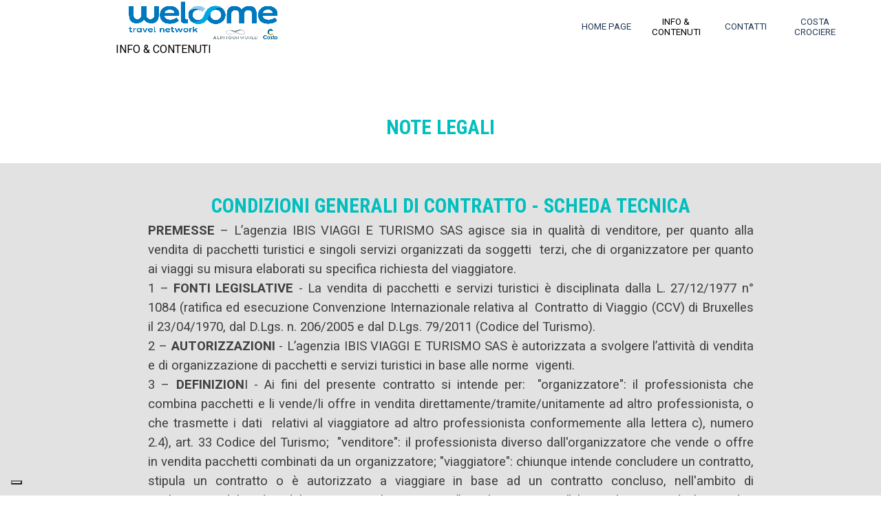

--- FILE ---
content_type: text/html
request_url: http://www.ibisviaggi.it/note-legali.html
body_size: 18329
content:
<!DOCTYPE html><!-- HTML5 -->
<html prefix="og: http://ogp.me/ns#" lang="it-IT" dir="ltr">
	<head>
		<title>NOTE LEGALI - IBIS VIAGGI</title>
		<meta charset="utf-8" />
		<!--[if IE]><meta http-equiv="ImageToolbar" content="False" /><![endif]-->
		<meta name="author" content="DANY" />
		<meta name="generator" content="Incomedia WebSite X5 Evo 2022.1.7 - www.websitex5.com" />
		<meta property="og:image" content="https://www.ibisviaggi.it/favImage.png" />
		<meta property="og:image:type" content="image/png">
		<meta property="og:image:width" content="202">
		<meta property="og:image:height" content="179">
		<meta name="viewport" content="width=device-width, initial-scale=1" />
		
		<link rel="stylesheet" href="style/reset.css?2022-1-7-0" media="screen,print" />
		<link rel="stylesheet" href="style/print.css?2022-1-7-0" media="print" />
		<link rel="stylesheet" href="style/style.css?2022-1-7-0" media="screen,print" />
		<link rel="stylesheet" href="style/template.css?2022-1-7-0" media="screen" />
		
		<link rel="stylesheet" href="pluginAppObj/imFooter_pluginAppObj_29/custom.css" media="screen, print" />
		<link rel="stylesheet" href="pcss/note-legali.css?2022-1-7-0-639014155566465086" media="screen,print" />
		<script src="res/jquery.js?2022-1-7-0"></script>
		<script src="res/x5engine.js?2022-1-7-0" data-files-version="2022-1-7-0"></script>
		
		<script src="pluginAppObj/imFooter_pluginAppObj_29/main.js"></script>
		<script>
			window.onload = function(){ checkBrowserCompatibility('Il Browser che stai utilizzando non supporta le funzionalità richieste per visualizzare questo Sito.','Il Browser che stai utilizzando potrebbe non supportare le funzionalità richieste per visualizzare questo Sito.','[1]Aggiorna il tuo browser[/1] oppure [2]procedi ugualmente[/2].','http://outdatedbrowser.com/'); };
			x5engine.utils.currentPagePath = 'note-legali.html';
		</script>
		<link rel="icon" href="favicon.ico?2022-1-7-0-639014155566375086" type="image/vnd.microsoft.icon" />
		<script type="text/javascript">
		var _iub = _iub || [];
		_iub.csConfiguration = {"askConsentAtCookiePolicyUpdate":true,"countryDetection":true,"enableLgpd":true,"enableUspr":true,"floatingPreferencesButtonDisplay":"bottom-left","lgpdAppliesGlobally":false,"perPurposeConsent":true,"siteId":3040313,"cookiePolicyId":91410057,"lang":"it", "banner":{ "acceptButtonColor":"#01BFBF","acceptButtonDisplay":true,"closeButtonDisplay":false,"customizeButtonColor":"#084848","customizeButtonDisplay":true,"explicitWithdrawal":true,"listPurposes":true,"logo":"https://www.ibisviaggi.it/images/sopra100_logoweb_286.png","position":"float-bottom-left","rejectButtonColor":"#01BFBF","rejectButtonDisplay":true,"showPurposesToggles":true }};
		</script>
		<script type="text/javascript" src="//cdn.iubenda.com/cs/gpp/stub.js"></script>
		<script type="text/javascript" src="//cdn.iubenda.com/cs/iubenda_cs.js" charset="UTF-8" async></script>
	</head>
	<body>
		<div id="imPageExtContainer">
			<div id="imPageIntContainer">
				<div id="imHeaderBg"></div>
				<div id="imFooterBg"></div>
				<div id="imPage">
					<header id="imHeader">
						
						<div id="imHeaderObjects"><div id="imHeader_imMenuObject_05_wrapper" class="template-object-wrapper"><!-- UNSEARCHABLE --><div id="imHeader_imMenuObject_05"><div id="imHeader_imMenuObject_05_container"><div class="hamburger-button hamburger-component"><div><div><div class="hamburger-bar"></div><div class="hamburger-bar"></div><div class="hamburger-bar"></div></div></div></div><div class="hamburger-menu-background-container hamburger-component">
	<div class="hamburger-menu-background menu-mobile menu-mobile-animated hidden">
		<div class="hamburger-menu-close-button"><span>&times;</span></div>
	</div>
</div>
<ul class="menu-mobile-animated hidden">
	<li class="imMnMnFirst imPage" data-link-paths=",/index.html,/">
<div class="label-wrapper">
<div class="label-inner-wrapper">
		<a class="label" href="index.html">
HOME PAGE		</a>
</div>
</div>
	</li><li class="imMnMnMiddle imLevel"><div class="label-wrapper"><div class="label-inner-wrapper"><span class="label">INFO &amp; CONTENUTI</span></div></div><ul data-original-position="open-bottom" class="open-bottom" style="" >
	<li class="imMnMnFirst imPage" data-link-paths=",/chi-siamo.html">
<div class="label-wrapper">
<div class="label-inner-wrapper">
		<a class="label" href="chi-siamo.html">
CHI SIAMO		</a>
</div>
</div>
	</li><li class="imMnMnMiddle imPage" data-link-paths=",/viaggi-di-nozze.html">
<div class="label-wrapper">
<div class="label-inner-wrapper">
		<a class="label" href="viaggi-di-nozze.html">
VIAGGI DI NOZZE		</a>
</div>
</div>
	</li><li class="imMnMnMiddle imPage" data-link-paths=",/note-legali.html">
<div class="label-wrapper">
<div class="label-inner-wrapper">
		<a class="label" href="note-legali.html">
NOTE LEGALI		</a>
</div>
</div>
	</li><li class="imMnMnLast imPage" data-link-paths=",/link-utili.html">
<div class="label-wrapper">
<div class="label-inner-wrapper">
		<a class="label" href="link-utili.html">
LINK UTILI		</a>
</div>
</div>
	</li></ul></li><li class="imMnMnMiddle imPage" data-link-paths=",/contatti.html">
<div class="label-wrapper">
<div class="label-inner-wrapper">
		<a class="label" href="contatti.html">
CONTATTI		</a>
</div>
</div>
	</li><li class="imMnMnLast imPage" data-link-paths=",/costa-crociere.html">
<div class="label-wrapper">
<div class="label-inner-wrapper">
		<a class="label" href="costa-crociere.html">
COSTA CROCIERE		</a>
</div>
</div>
	</li></ul></div></div><!-- UNSEARCHABLE END --><script>
var imHeader_imMenuObject_05_settings = {
	'menuId': 'imHeader_imMenuObject_05',
	'responsiveMenuEffect': 'slide',
	'animationDuration': 1000,
}
x5engine.boot.push(function(){x5engine.initMenu(imHeader_imMenuObject_05_settings)});
$(function () {$('#imHeader_imMenuObject_05_container ul li').not('.imMnMnSeparator').each(function () {    var $this = $(this), timeout = 0;    $this.on('mouseenter', function () {        if($(this).parents('#imHeader_imMenuObject_05_container-menu-opened').length > 0) return;         clearTimeout(timeout);        setTimeout(function () { $this.children('ul, .multiple-column').stop(false, false).fadeIn(); }, 250);    }).on('mouseleave', function () {        if($(this).parents('#imHeader_imMenuObject_05_container-menu-opened').length > 0) return;         timeout = setTimeout(function () { $this.children('ul, .multiple-column').stop(false, false).fadeOut(); }, 250);    });});});

</script>
</div><div id="imHeader_imObjectImage_06_wrapper" class="template-object-wrapper"><div id="imHeader_imObjectImage_06"><div id="imHeader_imObjectImage_06_container"><img src="images/WTN_positivo_rgb_azionisti--1-.png" title="" alt="" />
</div></div></div></div>
					</header>
					<div id="imStickyBarContainer">
						<div id="imStickyBarGraphics"></div>
						<div id="imStickyBar">
							<div id="imStickyBarObjects"></div>
						</div>
					</div>
					<a class="imHidden" href="#imGoToCont" title="Salta il menu di navigazione">Vai ai contenuti</a>
					<div id="imSideBar">
						<div id="imSideBarObjects"></div>
					</div>
					<div id="imContentGraphics"></div>
					<main id="imContent">
						<a id="imGoToCont"></a>
						<header>
							<div id="imBreadcrumb">INFO &amp; CONTENUTI</div>
						</header>
						<div id="imPageRow_1" class="imPageRow">
						
						</div>
						<div id="imCell_35" class=""  data-responsive-sequence-number="1"> <div id="imCellStyleGraphics_35"></div><div id="imCellStyleBorders_35"></div><div id="imTextObject_5_35">
							<div data-index="0"  class="text-tab-content grid-prop current-tab "  id="imTextObject_5_35_tab0" style="opacity: 1; ">
								<div class="text-inner">
									<div class="imHeading4 imTACenter">NOTE LEGALI</div>
								</div>
							</div>
						
						</div>
						</div><div id="imPageRow_2" class="imPageRow">
						<div style="position: absolute; top: 0; left: 0; right: 0; bottom: 0; overflow: hidden;"><div id="imPageRowGraphics_2"></div></div>
						</div>
						<div id="imCell_28" class=""  data-responsive-sequence-number="2"> <div id="imCellStyleGraphics_28"></div><div id="imCellStyleBorders_28"></div><div id="imTextObject_5_28">
							<div data-index="0"  class="text-tab-content grid-prop current-tab "  id="imTextObject_5_28_tab0" style="opacity: 1; ">
								<div class="text-inner">
									<p class="imTALeft"></p><div class="imHeading4 imTACenter">CONDIZIONI GENERALI DI CONTRATTO - SCHEDA TECNICA</div><div class="imTAJustify"><span class="fs14lh1-5"><b>PREMESSE</b></span><span class="fs14lh1-5"> – L’agenzia IBIS VIAGGI E TURISMO SAS agisce sia in qualità di venditore, per quanto alla vendita di pacchetti turistici e singoli servizi organizzati da soggetti &nbsp;terzi, che di organizzatore per quanto ai viaggi su misura elaborati su specifica richiesta del viaggiatore.</span></div><div class="imTAJustify"><span class="fs14lh1-5">1 –</span><span class="fs14lh1-5"><b> FONTI LEGISLATIVE</b></span><span class="fs14lh1-5"> - La vendita di pacchetti e servizi turistici è disciplinata dalla L. 27/12/1977 n° 1084 (ratifica ed esecuzione Convenzione Internazionale relativa al &nbsp;Contratto di Viaggio (CCV) di Bruxelles il 23/04/1970, dal D.Lgs. n. 206/2005 e dal D.Lgs. 79/2011 (Codice del Turismo).</span></div><div class="imTAJustify"><span class="fs14lh1-5">2 – </span><span class="fs14lh1-5"><b>AUTORIZZAZIONI</b></span><span class="fs14lh1-5"> - L’agenzia IBIS VIAGGI E TURISMO SAS è autorizzata a svolgere l’attività di vendita e di organizzazione di pacchetti e servizi turistici in base alle norme &nbsp;vigenti. </span></div><div class="imTAJustify"><span class="fs14lh1-5">3 – </span><span class="fs14lh1-5"><b>DEFINIZION</b></span><span class="fs14lh1-5">I - Ai fini del presente contratto si intende per: &nbsp;"organizzatore": il professionista che combina pacchetti e li vende/li offre in vendita direttamente/tramite/unitamente ad altro professionista, o che trasmette i dati &nbsp;relativi al viaggiatore ad altro professionista conformemente alla lettera c), numero 2.4), art. 33 Codice del Turismo; &nbsp;"venditore": il professionista diverso dall'organizzatore che vende o offre in vendita pacchetti combinati da un organizzatore; "viaggiatore": chiunque intende concludere un contratto, stipula un contratto o è autorizzato a viaggiare in base ad un contratto concluso, nell'ambito di applicazione del Codice del Turismo, Titolo VI, Capo I. “pacchetto turistico”: la combinazione di almeno due tipi diversi di servizi turistici ai fini dello stesso viaggio o della stessa vacanza, se si verifica almeno una delle seguenti &nbsp;condizioni: 1) tali servizi sono combinati da un unico professionista, anche su richiesta del viaggiatore o conformemente a una sua selezione, prima che sia concluso un &nbsp;contratto unico per tutti i servizi; 2) tali servizi, anche se conclusi con contratti distinti con singoli fornitori di servizi turistici, sono: 2.1) acquistati presso un unico punto &nbsp;vendita e selezionati prima che il viaggiatore acconsenta al pagamento; 2.2) offerti, venduti o fatturati a un prezzo forfettario o globale; 2.3) pubblicizzati o venduti sotto &nbsp;la denominazione "pacchetto" o denominazione analoga; 2.4) combinati dopo la conclusione di un contratto con cui il professionista consente al viaggiatore di scegliere &nbsp;tra una selezione di tipi diversi di servizi turistici, oppure acquistati presso professionisti distinti attraverso processi collegati di prenotazione per via telematica ove il &nbsp;nome del viaggiatore, gli estremi del pagamento e l'indirizzo di posta elettronica siano trasmessi dal professionista con cui è concluso il primo contratto a uno o più professionisti e il contratto con quest'ultimo o questi ultimi professionisti sia concluso al più tardi 24 ore dopo la conferma della prenotazione del primo servizio turistico (art. 33, n. 4, lett. c) D.Lgs. 79/2011). “servizi turistici collegati”: almeno due tipi diversi di servizi turistici acquistati ai fini dello stesso viaggio o della stessa vacanza, che non costituiscono un pacchetto, e che &nbsp;comportano la conclusione di contratti distinti con i singoli fornitori di servizi turistici, se un professionista agevola, alternativamente: 1) al momento di un'unica visita o &nbsp;un unico contatto con il proprio punto vendita, la selezione distinta e il pagamento distinto di ogni servizio turistico da parte dei viaggiatori; 2) l'acquisto mirato di &nbsp;almeno un servizio turistico aggiuntivo presso un altro professionista quando tale acquisto è concluso entro le 24 ore dalla conferma della prenotazione del primo &nbsp;servizio turistico (art. 33 n. 4 lettera f) D. Lgs. 79/2011). </span></div><div class="imTAJustify"><span class="fs14lh1-5">4 –</span><span class="fs14lh1-5"><b> INFORMAZIONI OBBLIGATORIE – SCHEDA TECNICA</b></span><span class="fs14lh1-5"> - L’organizzatore realizza una scheda tecnica, (disponibile su catalogo o su sito web) i cui elementisono: 4.1) Estremi &nbsp;dell’autorizzazione amministrativa; 4.2) estremi della polizza assicurativa di responsabilità civile a favore del viaggiatore; 4.3) estremi della polizza assicurativa o del Fondo &nbsp;di Garanzia a favore del viaggiatore ai sensi dell’art. 47 n. 2-3 “Codice del Turismo”. Per i “viaggi su misura” organizzati da IBIS VIAGGI E TURISMO SAS con specifiche &nbsp;richieste del cliente, l’organizzatore fornirà al viaggiatore i tassi di cambio adottati al momento della stipula del contratto, il costo del trasporto incluso il costo del &nbsp;carburante, i diritti e tasse di atterraggio, di sbarco o di imbarco nei porti e negli aeroporti, tasse locali. </span></div><div class="imTAJustify"><span class="fs14lh1-5">5 –</span><span class="fs14lh1-5"><b> PRENOTAZIONI</b></span><span class="fs14lh1-5"> - La domanda di prenotazione dovrà essere redatta su apposito modulo contrattuale, anche elettronico, compilato in ogni parte e sottoscritto dal &nbsp;cliente, che ne riceverà copia. L’accettazione della prenotazione si intenderà perfezionata solo nel momento in cui l’organizzatore invierà relativa conferma, anche a &nbsp;mezzo sistema telematico, al cliente presso il venditore o presso il recapito del cliente stesso. </span></div><div class="imTAJustify"><span class="fs14lh1-5">6 – </span><span class="fs14lh1-5"><b>PAGAMENTI</b></span><span class="fs14lh1-5"> - In caso di vendita di pacchetti e servizi turistici collegati di terzi. &nbsp;All’atto della prenotazione dovrà essere versato l'acconto nella misura richiesta dall'organizzatore, oltre alle quote di iscrizione e ai costi accessori previsti. Il saldo dovrà &nbsp;sempre essere versato 30 giorni prima della partenza. Quando la prenotazione venisse effettuata nei 30 giorni antecedenti la partenza, il viaggiatore avrà l’obbligo di &nbsp;versare l’intera somma all’atto della sottoscrizione del contratto. Il mancato pagamento delle somme di cui sopra alle date stabilite, autorizza l’agenzia di viaggi intermediaria alla immediata cancellazione della prenotazione presso &nbsp;l’organizzatore per fatto e colpa del viaggiatore inadempiente. Saranno comunque dovute, da parte del viaggiatore, tutte le somme previste dall’organizzatore a titolo di &nbsp;penale maturate fino al momento della cancellazione. </span></div><div class="imTAJustify"><span class="fs14lh1-5"><b>In caso di pacchetti organizzati "su misura" con specifiche richieste dal cliente e servizi turistici collegati.</b></span><span class="fs14lh1-5"> &nbsp;All’atto della prenotazione dovrà essere versato l'intero ammontare dei costi di trasporto aereo o marittimo o di altro genere, sia di andata che di ritorno, oltre alle tasse &nbsp;di imbarco e sbarco in aeroporti, porti o altri luoghi deputati alla partenza e all'arrivo del mezzo di trasporto scelto dal cliente. Inoltre, all'atto della prenotazione, dovrà &nbsp;essere versato un acconto pari al 25% del costo totale dei servizi alberghieri e di ogni altro servizio necessario all'espletamento del mandato, oltre alle quote di iscrizione &nbsp;e ai costi accessori. &nbsp;Un secondo acconto pari ad un ulteriore 25% dovrà essere versato 60 giorni prima della partenza. Il saldo totale della rimanenza dovrà essere versato 30 giorni prima della partenza. Quando la prenotazione venisse effettuata nel periodo compreso tra il 60° ed il 30° giorno antecedente la partenza, l’acconto da versare sarà pari al 50% del costo totale &nbsp;dei servizi alberghieri e di ogni altro servizio necessario all'espletamento del mandato, oltre a quanto previsto per i costi del trasporto. In caso di prenotazione effettuata successivamente al 30° giorno antecedente la partenza, il viaggiatore avrà l’obbligo di versare l’intera somma all’atto della &nbsp;sottoscrizione del contratto. Il mancato pagamento delle somme di cui sopra alle date stabilite, costituisce clausola risolutiva espressa tale da determinare, da parte dell’agenzia </span><span class="fs14lh1-5"><b>IBIS VIAGGI E</b></span> <span class="fs14lh1-5"><b>TURISMO &nbsp;SAS</b></span><span class="fs14lh1-5">, nella sua qualità di organizzatore, la risoluzione di diritto del contratto, fatto salvo il risarcimento degli ulteriori danni subiti. </span></div><div class="imTAJustify"><span class="fs14lh1-5">7 –</span><span class="fs14lh1-5"><b> PREZZO</b></span><span class="fs14lh1-5"> - Il prezzo del pacchetto e/o dei servizi è determinato nel contratto, con riferimento a quanto indicato in catalogo o programma fuori catalogo, e potrà essere &nbsp;aumentato o diminuito fino a 20 giorni precedenti la partenza in conseguenza alle variazioni di: 7.1) costi di trasporto, incluso il costo del carburante; 7.2) diritti e tasse &nbsp;di atterraggio, di sbarco o di imbarco nei porti e negli aeroporti, tasse locali; 7.3) tassi di cambio. Per le variazioni si farà riferimento al corso dei cambi ed ai costi di cui sopra in vigore alla data di pubblicazione del programma. </span></div><div class="imTAJustify"><span class="fs14lh1-5">8 –</span><span class="fs14lh1-5"><b> RECESSO DEL VIAGGIATORE PER FATTO DELL’ORGANIZZATORE</b></span><span class="fs14lh1-5"> - Il viaggiatore può recedere dal contratto di pacchetto turistico, senza pagare penali, nelle seguenti &nbsp;ipotesi:</span></div><div class="imTAJustify"><span class="fs14lh1-5">A) aumento del prezzo di cui al precedente art. 6 in misura eccedente l’8% del prezzo complessivo del pacchetto; </span></div><div class="imTAJustify"><span class="fs14lh1-5">B) modifica significativa di una o più &nbsp;caratteristiche principali dei servizi turistici come elencate dall’art. 34 comma 1 lett. a) “Codice del Turismo”; </span></div><div class="imTAJustify"><span class="fs14lh1-5">C) impossibilità dell’organizzatore di soddisfare le richieste &nbsp;specifiche del viaggiatore già in precedenza accettate. In caso di recesso, l’organizzatore rimborsa al viaggiatore le somme incassate entro 14 giorni.</span></div><div class="imTAJustify"><span class="fs14lh1-5">In alternativa, &nbsp;l’organizzatore può offrire al viaggiatore un pacchetto sostitutivo di qualità pari o superiore, o anche inferiore con diritto del viaggiatore ad un’adeguata riduzione del &nbsp;prezzo. L’organizzatore comunica al viaggiatore le modifiche proposte, la loro incidenza sul prezzo, il periodo entro cui il viaggiatore deve comunicare la propria decisione, le &nbsp;conseguenze della mancata risposta nei termini indicati, l’eventuale pacchetto sostitutivo e il relativo prezzo. In caso di pacchetto organizzato da IBIS VIAGGI E TURISMO &nbsp;SAS il viaggiatore può recedere dal contratto comunicandolo in forma scritta all’indirizzo mail ibisviaggi@pec.it entro 48 ore dal momento del ricevimento della &nbsp;comunicazione di aumento o di modifica. In difetto di espressa comunicazione nei termini, la proposta dell’organizzatore si intende accettata. </span></div><div class="imTAJustify"><span class="fs14lh1-5">9 – </span><span class="fs14lh1-5"><b>RECESSO DEL VIAGGIATORE</b></span><span class="fs14lh1-5"> - Al viaggiatore che receda dal contratto prima della partenza al di fuori delle ipotesi elencate ai punti A), B) e C) del precedente art. 8), si &nbsp;addebiteranno (indipendentemente dall’acconto di cui all’art. 6) penali di annullamento in forma proporzionale al tempo intercorrente tra la data di partenza e la data di &nbsp;comunicazione del recesso come di seguito: In caso di vendita di pacchetti e servizi turistici di terzi.</span></div><div class="imTAJustify"><span class="fs14lh1-5">Faranno fede le Condizioni Generali di Contratto dell’organizzatore prescelto dal viaggiatore.</span></div><div class="imTAJustify"><span class="fs14lh1-5"><b>In caso di "viaggio su misura" organizzati da IBIS VIAGGI E TURISMO SAS su specifiche richieste dal cliente</b></span><span class="fs14lh1-5">.</span></div><div class="imTAJustify"><span class="fs14lh1-5">Costi di trasporto aereo o marittimo o di altro genere</span></div><div class="imTAJustify"><ul><li><span class="fs14lh1-5">100% per cancellazioni totali o parziali effettuate dalla data di prenotazione.</span><br></li></ul></div><div class="imTAJustify"><span class="fs14lh1-5">Costi di servizi alberghieri e di altri servizi necessari all'espletamento del mandato </span></div><div class="imTAJustify"><ul><li><span class="fs14lh1-5"> 30% per cancellazioni totali o parziali effettuate dalla data di prenotazione al 45° giorno antecedente la partenza;</span></li><li><span class="fs14lh1-5"> 50% per cancellazioni totali o parziali effettuate dal 44° al 30° giorno antecedente la partenza; </span></li><li><span class="fs14lh1-5"> 75% per cancellazioni totali o parziali effettuate dal 29° al 7° giorno antecedente la partenza; </span></li><li><span class="imTALeft fs14lh1-5"> 100% per cancellazioni totali o parziali effettuate dal 7° giorno antecedente la partenza in poi.</span></li></ul><span class="imTALeft fs14lh1-5">Quote di iscrizione e costi accessori saranno addebitati al viaggiatore nella misura del 100% del loro valore. Nel caso di gruppi (oltre i nove partecipanti) precostituiti tali &nbsp;somme verranno concordate di volta in volta alla firma del contratto. </span><br></div><div class="imTALeft"><span class="fs14lh1-5">10 – </span><span class="fs14lh1-5"><b>RECESSO PER CAUSE STRAORDINARIE</b></span><span class="fs14lh1-5"> – In caso di circostanze inevitabili e straordinarie verificatesi nel luogo di destinazione o nelle sue immediate vicinanze, che &nbsp;hanno un’incidenza sostanziale sull’esecuzione del pacchetto o sul trasporto di passeggeri verso la destinazione, il viaggiatore ha il diritto di recedere dal contratto prima &nbsp;dell’inizio del pacchetto, senza corrispondere spese di recesso (penali). L'organizzatore può recedere dal contratto di pacchetto turistico e offrire al viaggiatore il rimborso integrale dei pagamenti effettuati per il pacchetto, ma non è tenuto &nbsp;a versare un indennizzo supplementare se: A) il numero di persone iscritte al pacchetto è inferiore al minimo previsto dal contratto e l'organizzatore comunica il &nbsp;recesso dal contratto al viaggiatore entro il termine fissato nel contratto e in ogni caso non più tardi di venti giorni prima dell'inizio del pacchetto in caso di viaggi che &nbsp;durano più di sei giorni, di sette giorni prima dell'inizio del pacchetto in caso di viaggi che durano tra due e sei giorni, di quarantotto ore prima dell'inizio del &nbsp;pacchetto nel caso di viaggi che durano meno di due giorni; B) l'organizzatore non è in grado di eseguire il contratto a causa di circostanze inevitabili e straordinarie e comunica il recesso dal medesimo al viaggiatore senza ingiustificato ritardo prima dell'inizio del pacchetto.</span></div><div class="imTAJustify"><span class="fs14lh1-5">11 – </span><span class="fs14lh1-5"><b>RECESSO PER CONTRATTI NEGOZIATI FUORI DAI LOCALI COMMERCIALI</b></span><span class="fs14lh1-5"> – In caso di contratti negoziati fuori dai locali commerciali, il viaggiatore ha diritto di recedere &nbsp;dal contratto di pacchetto turistico entro un periodo di cinque (5) giorni dalla data della conclusione del contratto, senza penali e senza obbligo di fornire motivazioni. &nbsp;Nei casi di offerte con tariffe sensibilmente diminuite rispetto alle offerte correnti, il diritto di recesso è escluso. </span></div><div class="imTAJustify"><span class="fs14lh1-5">12</span><b><span class="fs14lh1-5"> – MODIFICHE DOPO LA PARTENZA</span></b><span class="fs14lh1-5"> - L’organizzatore, qualora dopo la partenza sia impossibilitato a fornire per qualsiasi ragione, tranne che per fatto proprio del &nbsp;viaggiatore, una parte essenziale dei servizi pattuiti, predisporrà soluzioni alternative senza supplementi di prezzo, rimborsando le differenze al viaggiatore quando le &nbsp;prestazioni fornite fossero di valore inferiore rispetto a quelle previste. &nbsp;Qualora non vi sia soluzione alternativa, o quando la soluzione predisposta dall’organizzatore venga rifiutata per comprovati e giustificati motivi, l’organizzatore fornirà &nbsp;senza supplemento di prezzo e compatibilmente alle disponibilità di mezzi e posti, un mezzo di trasporto equivalente a quello originario previsto per il ritorno al luogo di &nbsp;partenza, e lo rimborserà nella misura della differenza tra il costo delle prestazioni previste e quello delle prestazione effettuate fino al momento del rientro anticipato. </span></div><div class="imTAJustify"><span class="fs14lh1-5">13</span><b><span class="fs14lh1-5"> – CESSIONE DEL CONTRATTO DI PACCHETTO TURISTICO AD UN ALTRO VIAGGIATORE</span></b><span class="fs14lh1-5"> - Il viaggiatore, ai sensi dell’art. 38 del Codice del Turismo, può cedere il pacchetto &nbsp;turistico ad altra persona sempre che: A) la sostituzione sia resa possibile dalle normative dei vettori e dei paesi di destinazione; B) l’organizzatore sia informato per &nbsp;iscritto almeno sette (7) giorni lavorativi prima della data di partenza, ricevendo contestualmente comunicazione circa le ragioni della sostituzione e le generalità del &nbsp;cessionario; C) il cessionario soddisfi tutte le condizioni per la fruizione del servizio ed in particolare i requisiti relativi al passaporto, ai visti, ai certificati sanitari; D) i servizi &nbsp;medesimi o altri servizi in sostituzione possano essere erogati a seguito della sostituzione; E) il sostituto rimborsi all’organizzatore le spese sostenute per la sostituzione, &nbsp;nella misura che gli verrà quantificata prima della cessione. Cedente e cessionario sono solidalmente responsabili per il pagamento del prezzo, nonché per ogni spesa di &nbsp;cui alla lettera E) del presente articolo. </span></div><div class="imTAJustify"><span class="fs14lh1-5">14</span><b><span class="fs14lh1-5"> – OBBLIGHI DEI VIAGGIATORI</span></b><span class="fs14lh1-5"> - I viaggiatori informeranno </span><span class="fs14lh1-5"><b>IBIS VIAGGI E TURISMO SAS</b></span><span class="fs14lh1-5"> della propria cittadinanza e si accerteranno di essere muniti del passaporto &nbsp;individuale e di ogni altro documento valido per i Paesi toccati dall’itinerario, nonché dei visti di soggiorno, di transito e dei certificati sanitari quando richiesti. I viaggiatori reperiranno le informazioni presso i canali governativi, e provvederanno, prima della partenza, a verificarne l’aggiornamento presso le competenti autorità. Nessuna &nbsp;responsabilità per la mancata partenza di uno o più viaggiatori potrà essere imputata all’organizzatore. &nbsp;I viaggiatori dovranno inoltre osservare le regole di normale prudenza oltre a quelle specifiche in vigore nei paesi destinazione del viaggio, alle informazioni fornite &nbsp;dall’organizzatore ed alle disposizioni amministrative o legislative relative al pacchetto turistico. I viaggiatori saranno chiamati a rispondere di tutti i danni che &nbsp;l’organizzatore dovesse subire anche a causa del mancato rispetto degli obblighi sopra indicati. Il viaggiatore è tenuto a fornire all’organizzatore tutti i documenti e le informazioni in suo possesso utili all’esercizio del diritto di surroga di quest’ultimo verso i terzi &nbsp;responsabili del danno, ed è responsabile verso l’organizzatore del pregiudizio arrecato al diritto di surrogazione. &nbsp;Il viaggiatore è tenuto ad informare il venditore e l’organizzatore di eventuali sue esigenze o condizioni particolari (gravidanza, intolleranze alimentari, disabilità, ecc…) e &nbsp;a specificare la richiesta di servizi personalizzati. Il Viaggiatore comunicherà per iscritto all'organizzatore, all'atto della prenotazione, i particolari da considerare oggetto &nbsp;di accordi specifici sulle modalità del viaggio, sempre che ne risulti possibile l'attuazione. </span></div><div class="imTAJustify"><span class="fs14lh1-5">1</span><span class="fs14lh1-5"><b>5 – REGIME DI RESPONSABILITÀ – ESECUZIONE DEL PACCHETTO</b></span><span class="fs14lh1-5"> </span></div><div class="imTAJustify"><span class="fs14lh1-5">L'organizzatore è responsabile dell'esecuzione dei servizi turistici previsti dal contratto di pacchetto, indipendentemente dal fatto che tali servizi siano prestati &nbsp;dall'organizzatore stesso, dai suoi ausiliari o preposti quando agiscono nell'esercizio delle loro funzioni, dai terzi della cui opera si avvale o da altri fornitori di servizi, ai &nbsp;sensi dell'art. 1228 del codice civile, a meno che provi che l’inadempimento è derivato da fatto del viaggiatore (incluse iniziative autonomamente assunte da quest’ultimo &nbsp;nel corso dell’esecuzione dei servizi turistici) o da circostanze estranee alla fornitura delle prestazioni previste, da caso fortuito, da forza maggiore e da circostanze che &nbsp;l’organizzatore non poteva ragionevolmente prevedere o risolvere. &nbsp;Il venditore è responsabile per quanto alla sua qualità di intermediario e comunque nei limiti previsti dalle norme in materia. Il viaggiatore, ai sensi degli artt. 1175 e 1375 del codice civile, informa l'organizzatore, direttamente o tramite il venditore, tempestivamente, tenuto conto delle &nbsp;circostanze del caso, di eventuali difetti di conformità rilevati durante l'esecuzione di un servizio previsto dal contratto di pacchetto. </span></div><div class="imTAJustify"><span class="fs14lh1-5"><b>16 – LIMITI DEL RISARCIMENTO</b></span><span class="fs14lh1-5"> – In caso di difetto di conformità del pacchetto turistico che abbia cagionato un danno al viaggiatore, Il risarcimento non può, in ogni caso, superare i limiti indicati dall’art. 43 comma 5 del “Codice del Turismo”. </span></div><div class="imTAJustify"><span class="fs14lh1-5"><b>17 – OBBLIGO DI ASSISTENZA</b></span><span class="fs14lh1-5"> - L’organizzatore presta adeguata assistenza, senza ritardo, al viaggiatore che si trovi in difficoltà, come previsto dall’art. 45 commi 1-2 del &nbsp;“Codice del Turismo”. </span></div><div class="imTAJustify"><span class="fs14lh1-5"><b>18 – CLASSIFICAZIONE ALBERGHIERA</b></span><span class="fs14lh1-5"> - La classificazione delle strutture alberghiere è fornita in base alle indicazioni delle competenti autorità del paese in cui il servizio è &nbsp;erogato. Come da regolamento internazionale, le camere e/o appartamenti saranno consegnate/i dopo le ore 16.00 mentre il giorno della partenza dovranno essere &nbsp;liberate/i entro le ore 10.00 (ore locali) salvo indicazioni diverse. </span></div><div class="imTAJustify"><span class="fs14lh1-5"><b>19 – OBBLIGHI DI PROTEZIONE IN CASO D'INSOLVENZA O FALLIMENTO E D'INFORMAZIONE IN RELAZIONE AI SERVIZI TURISTICI COLLEGATI </b></span><span class="fs14lh1-5">– In caso di acquisto di un servizio &nbsp;turistico collegato o di una corrispondente offerta, il viaggiatore: a) non potrà invocare nessuno dei diritti che si applicano esclusivamente ai pacchetti ai sensi del Capo &nbsp;I, Titolo VI dell’allegato 1 al D. Lgs. 79/2011; b) ciascun fornitore di servizi sarà il solo responsabile dell'esatta esecuzione contrattuale del suo servizio; c) il viaggiatore potrà invocare la protezione in caso d'insolvenza o fallimento ai sensi dell’art. 47 c. 2 Codice del Turismo. </span></div><div class="imTAJustify"><span class="fs14lh1-5"><b>20 – PROTEZIONE IN CASO DI INSOLVENZA O FALLIMENTO</b></span><span class="fs14lh1-5"> – I contratti di pacchetto turistico e di servizi turistici collegati sono assistiti da polizze assicurative o Fondi di &nbsp;Garanzia a tutela dei viaggiatori che, nei casi di insolvenza o fallimento dell’organizzatore o del venditore, garantiscono il rimborso del prezzo pagato per l’acquisto del &nbsp;pacchetto o del servizio e il rientro immediato del viaggiatore ove il pacchetto includa il trasporto. </span></div><div class="imTAJustify"><span class="fs14lh1-5"><b>21 – PROCEDURE DI ADR</b></span><span class="fs14lh1-5"> – Per la risoluzione delle controversie relative al pacchetto turistico, il viaggiatore può attivare una procedura di mediazione o di negoziazione &nbsp;assistita (procedure di Alternative Dispute Resolution) ai sensi del D.Lgs. 206/2005. Comunicazione obbligatoria ai sensi dell’art. 17 della legge n. 38/2006: la legge italiana punisce con la reclusione i reati concernenti la prostituzione e la pornografia &nbsp;minorile anche se commesse all’estero.</span></div><div class="imTAJustify"><span class="imUl fs14lh1-5"><br></span></div><div class="imTACenter"><span class="imUl fs14lh1-5">SCHEDA TECNICA DI IBIS VIAGGI E TURISMO SAS – P.I. 00521620443</span></div><div class="imTACenter"><span class="fs14lh1-5"> Viale Zaccagnini, 18 – 63812 Montegranaro FM – Tel. 0734 892444 – Cell. 366 8110592</span></div><div class="imTACenter"><span class="fs14lh1-5"> www.ibisviaggi.it – booking@ibisviaggi.it – ibisviaggi@pec.it</span></div><div class="imTACenter"><span class="fs14lh1-5"> Autorizzazione prot. 850 del 21/03/1985; prot. 148/C1V rilasciata il 23/07/1998 </span></div><div class="imTACenter"><span class="fs14lh1-5">Polizza RC UNIPOL SAI Assicurazioni 1/53857/319/197680242</span></div><div class="imTACenter"><span class="fs14lh1-5"> Protezione Insolvenza/Fallimento “IL SALVAGENTE s.c.ar.l.” n. 2026/1-0002</span></div><div class="imTACenter"><span class="fs14lh1-5">Corso Svizzera, 185 – 10149 Torino (TO) – Tel. 011 18837715– info@ilsalvagente.info</span></div><p></p>
								</div>
							</div>
						
						</div>
						</div><div id="imPageRow_3" class="imPageRow">
						
						</div>
						<div id="imCell_44" class=""  data-responsive-sequence-number="3"> <div id="imCellStyleGraphics_44"></div><div id="imCellStyleBorders_44"></div><div id="imTextObject_5_44">
							<div data-index="0"  class="text-tab-content grid-prop current-tab "  id="imTextObject_5_44_tab0" style="opacity: 1; ">
								<div class="text-inner">
									<div class="imHeading4 imTACenter">PRIVACY &amp; COOKIE POLICY</div><div><span class="fs14lh1-5"> </span><br></div><div class="imTALeft"><div class="imTACenter"><strong><b><b><span class="fs10lh1-5 cf1 ff1">Informativa sulla tutela dei dati personali ai sensi del</span></b></b></strong></div><div class="imTACenter"><strong><b><b><span class="fs10lh1-5 cf1 ff1">Regolamento UE 2016/679 (“GDPR”), artt. 13-14</span></b></b></strong></div><div class="imTACenter"><strong><b><b><span class="fs10lh1-5 cf1 ff1">Informativa per sito web</span></b></b></strong></div><div class="imTACenter"><br><span class="fs14lh1-5"> </span></div><div><span class="fs10lh1-5 cf1 ff1">L’informativa è un obbligo generale che va adempiuto prima o al massimo al momento di dare avvio alla raccolta diretta di dati personali. Nel caso di dati personali non raccolti direttamente presso l’interessato, l’informativa va fornita entro un termine ragionevole, oppure al momento della comunicazione (non della registrazione) dei dati (a terzi o all’interessato). Ai sensi del Regolamento Generale per la Protezione dei Dati personali delle persone fisiche (GDPR – Reg.(UE)2016/679), la scrivente organizzazione, titolare del trattamento, informa di quanto segue:</span></div><div><b><span class="fs10lh1-5 cf1 ff1">FONTI E CATEGORIE DEI DATI PERSONALI</span></b></div><div><span class="fs10lh1-5 cf1 ff1">I dati personali in possesso della scrivente organizzazione sono raccolti direttamente presso gli interessati. Questo sito raccoglie anche dati sensibili, per i quali si intendono quelli idonei a rivelare l’origine razziale o etnica, le convinzioni religiose filosofiche o di altro genere, le opinioni politiche, adesione a sindacati, associazioni od organizzazioni a carattere religioso, filosofico, politico o sindacale, lo stato di salute e la vita sessuale.</span></div><div><u><span class="fs10lh1-5 cf1 ff1">Dati di navigazione</span></u></div><div><span class="fs10lh1-5 cf1 ff1">I sistemi informatici e le procedure software preposte al funzionamento del sito web acquisiscono, nel corso del loro normale esercizio, alcuni dati personali la cui trasmissione è implicita nell'uso dei protocolli di comunicazione di Internet. Si tratta di informazioni che non sono raccolte per essere associate a interessati identificati, ma che per loro stessa natura potrebbero, attraverso elaborazioni ed associazioni con dati detenuti da terzi, permettere di identificare gli utenti. In questa categoria di dati rientrano gli indirizzi IP o i nomi a dominio dei computer utilizzati dagli utenti che si connettono al sito, gli indirizzi in notazione URI (Uniform Resource Identifier) delle risorse richieste, l'orario della richiesta, il metodo utilizzato nel sottoporre la richiesta al server, la dimensione del file ottenuto come risposta, il codice numerico indicante lo stato della risposta data dal server (buon fine, errore, ecc.) ed altri parametri relativi al sistema operativo e all'ambiente informatico dell'utente. Questi dati vengono utilizzati al solo fine di ricavare informazioni statistiche anonime sull'uso del sito e per controllarne il corretto funzionamento e vengono cancellati immediatamente dopo l'elaborazione. I dati potrebbero essere utilizzati per l'accertamento di responsabilità in caso di ipotetici reati informatici ai danni del sito.</span></div><div><u><span class="fs10lh1-5 cf1 ff1">Dati di profilazione</span></u></div><div><span class="fs10lh1-5 cf1 ff1">Non sono direttamente acquisiti dati di profilazione in merito alle abitudini o scelte di consumo dell’interessato. E’ tuttavia possibile che attraverso link ovvero incorporando elementi di terze parti, tali informazioni siano acquisite da soggetti autonomi o distinti. Si veda al riguardo la sezione dei Cookies di terze parti.</span></div><div><u><span class="fs10lh1-5 cf1 ff1">Cookies</span></u></div><div><span class="fs10lh1-5 cf1 ff1">Come altri, questo sito web salva i cookie sul browser usato dall’utente interessato per la trasmissione di informazioni di carattere personale e per potenziarne l’esperienza. Infatti, i cookie sono stringhe di testo di piccole dimensioni che i siti visitati dall'utente inviano al suo terminale (solitamente al browser), dove vengono memorizzati, a volte anche con caratteristiche di ampia persistenza temporale, per essere poi ritrasmessi agli stessi siti alla successiva visita.</span></div><div><span class="fs10lh1-5 cf1 ff1">Come spiegato nel seguito, è possibile scegliere se e quali cookies accettare, tenendo presente che rifiutarne l’uso può influire sulla capacità di compiere alcune transazioni sul sito o sulla precisione ed adeguatezza di alcuni contenuti personalizzabili proposti nonché sulla capacità di riconoscere l’utente da una visita a quella successiva. Nel caso non si compisse alcuna scelta al riguardo, saranno applicate le impostazioni predefinite e tutti i cookie saranno attivati: in qualunque momento si potrà comunicare o comunque modificare le decisioni al riguardo.</span></div><div><u><span class="fs10lh1-5 cf1 ff1">Cookies tecnici</span></u></div><div><span class="fs10lh1-5 cf1 ff1">In particolare, si utilizzano i cosiddetti cookies di sessione, che non vengono memorizzati in modo persistente sul computer dell'utente e svaniscono con la chiusura del browser ed il cui uso è strettamente limitato alla trasmissione di identificativi di sessione (costituiti da numeri casuali</span></div><div><span class="fs10lh1-5 cf1 ff1">generati dal server) necessari per consentire l'esplorazione sicura ed efficiente del sito e che evitano il ricorso ad altre tecniche informatiche potenzialmente pregiudizievoli per la riservatezza della navigazione degli utenti e non consentono l'acquisizione di dati personali</span></div><div><span class="fs10lh1-5 cf1 ff1">identificativi dell'utente. Si utilizzano inoltre cookies di analytics che aiutano a capire come i visitatori interagiscono con i contenuti del sito, raccogliendo informazioni (provenienza geografica e web, tecnologia usata, lingua, pagine di ingresso, visitate, di uscita, tempi di permanenza, ecc.) e generando statistiche di utilizzo del sito web senza identificazione personale dei singoli visitatori. Tutti questi sono da considerarsi cookies tecnici per i quali, non</span></div><div><span class="fs10lh1-5 cf1 ff1">essendo necessario prestare il consenso, vige il meccanismo di “opt-out”. I cookies tecnici non sono comunicati a terzi poiché sono necessari e/o utili al funzionamento del sito; pertanto sono trattati solo da soggetti qualificati come incaricati, responsabili del trattamento o amministratori di sistema.</span></div><div><u><span class="fs10lh1-5 cf1 ff1">Cookies di terze parti</span></u></div><div><span class="fs10lh1-5 cf1 ff1">Infine il sito incorpora cookies ed altri elementi (tag, pixel,ecc.) di terze parti (autonome e su cui il Titolare non ha responsabilità) che svolgono anche attività di profilazione e per le quali si rimanda ai rispettivi siti:</span></div><div><span class="fs14lh1-5 cf1">•</span><span class="fs14lh1-5 cf1"> </span><span class="fs10lh1-5 cf1 ff1">https://www.google.com/policies/technologies/cookie/</span></div><div><span class="fs14lh1-5 cf1">•</span><span class="fs14lh1-5 cf1"> </span><span class="fs10lh1-5 cf1 ff1">https://www.facebook.com/about/privacy/cookie</span></div><div><span class="fs14lh1-5 cf1">•</span><span class="fs14lh1-5 cf1"> </span><span class="fs10lh1-5 cf1 ff1">http://www.addthis.com/privacy</span></div><div><u><span class="fs10lh1-5 cf1 ff1">Dati forniti volontariamente dall'utente</span></u></div><div><span class="fs10lh1-5 cf1 ff1">L'invio facoltativo, esplicito e volontario di posta elettronica agli indirizzi indicati sul sito comporta la successiva acquisizione dell'indirizzo del mittente (necessario per rispondere alle richieste), nonché degli eventuali altri dati personali inseriti nell’e-mail. Anche l’invio, esplicito e volontario dei moduli compilabili sul sito contenenti dati dell’interessato, comporta il trattamento per dare seguito agli obblighi precontrattuali o all’esecuzione dei servizi previsti</span></div><div><span class="fs10lh1-5 cf1 ff1">con l’invio dei moduli. Tali informazioni nei moduli possono riguardare dati anagrafici, di contatto, recapiti, numeri di telefono, indirizzi e-mail degli interessati e di terzi identificati e identificabili aventi causa con l’utente del sito. Comunque, specifiche informative di sintesi saranno progressivamente riportate o visualizzate nelle pagine del sito predisposte per particolari servizi a richiesta.</span></div><div><u><span class="fs10lh1-5 cf1 ff1">Newsletter e Mailing-list</span></u></div><div><span class="fs10lh1-5 cf1 ff1">I contatti e-mail utilizzati per l'invio delle comunicazioni dal sito provengono da iscrizioni volontarie da parte del destinatario cui è sempre sottoposta una richiesta di conferma, oltre che da informazioni acquisite in un contesto di vendita di prodotti o servizi del Titolare o comunque analoghi. Sono compresi l’invio di informazioni, comunicazioni promozionali e materiale. Si sottolinea che i contatti non sono acquisiti dai pubblici elenchi degli abbonati. Nel caso in cui le comunicazioni non fossero di interesse per il destinatario, è possibile evitare qualsiasi ulteriore contatto, cliccando l'apposito link contenuto in ogni messaggio, oppure scrivendo ai recapiti in calce esercitando il proprio diritto alla cancellazione dalla newsletter.</span></div><div><u><span class="fs10lh1-5 cf1 ff1">Lavora con noi</span></u></div><div><span class="fs10lh1-5 cf1 ff1">E’ possibile inviare la propria candidatura per una posizione lavorativa, inviando i propri dati ed un Curriculum Vitae aggiornato comprensivo di autorizzazione al trattamento dei dati sensibili.</span></div><div><u><span class="fs10lh1-5 cf1 ff1">Pagamenti e Donazioni</span></u></div><div><span class="fs10lh1-5 cf1 ff1">Ove previsto, il sistema di pagamento prevede la comunicazione di alcuni dati alla banca fornitrice del servizio (Paypal, Banca Sella, ecc.). I dati richiesti sono liberamente forniti dall’interessato: alcuni di questi (Nome, Cognome, E-mail) sono indispensabili; altri sono opzionali (note, causale, ecc.).</span></div><div><span class="fs10lh1-5 cf1 ff1">E’ richiesto il consenso per pubblicare i dati dell’interessato nell’elenco ufficiale dei donatori.</span></div><div><u><span class="fs10lh1-5 cf1 ff1">E-commerce</span></u></div><div><span class="fs10lh1-5 cf1 ff1">Si tratta dei dati trattati per la gestione dei carrelli, degli ordini, dell’eventuale profilo dell’utente registrato e comprendono anagrafiche, indirizzi, distinta d’acquisto, segnalazioni e note. I dati personali forniti trattati anche tramite terzi delegati (società per la consegna a domicilio, per la postalizzazione e per la data entry) per la gestione amministrativa degli ordinativi e degli acquisti; la gestione di eventuali partecipazioni a loyalty programs; l’elaborazione di statistiche anonime legate al rilevamento del comportamento di acquisto; invio di materiale pubblicitario relativo a prodotti e offerte mediante ventualmente l'utilizzo di email o messaggi telefonici.</span></div><div><u><span class="fs10lh1-5 cf1 ff1">Area riservata</span></u></div><div><span class="fs10lh1-5 cf1 ff1">Le informazioni (testi, video e immagini) che l’utente carica nell’area riservata sono protetti mediante sistemi di cifratura ed autenticazione e sono accessibili ai soli utenti autorizzati, ovvero ai diretti interessati e/o agli intermediari coinvolti. Tali informazioni non sono oggetto di operazioni di diffusione.</span></div><div><br><span class="fs14lh1-5"> </span></div><div><b><span class="fs10lh1-5 cf1 ff1">FINALITA' E BASI GIURIDICHE DEL TRATTAMENTO</span></b></div><div><span class="fs10lh1-5 cf1 ff1">I dati personali sono utilizzati (rif. artt.6(b) del GDPR):</span></div><div><span class="fs10lh1-5 cf1 ff1">a) per consentire la navigazione sul sito ed</span></div><div><span class="fs10lh1-5 cf1 ff1">b) eventualmente per eseguire il servizio o la prestazione richiesta nell’ambito della normale attività svolta dalla scrivente organizzazione (cod.Ateco 79.11.00 = attività delle agenzie di viaggio: fornitura di informazioni e consigli, pianificazione e vendita di viaggi, tour, servizi di trasporto e alloggio, organizzazione di viaggi su misura per il pubblico e per clienti commerciali).</span></div><div><span class="fs10lh1-5 cf1 ff1">Inoltre, tutti i dati personali possono essere trattati:</span></div><div><span class="fs10lh1-5 cf1 ff1">c) per finalità connesse a obblighi previsti da leggi, nonché da disposizioni impartite da autorità a ciò legittimate dalla legge (rif. artt. 6(c) e 9(b,g,h) del GDPR);</span></div><div><span class="fs10lh1-5 cf1 ff1">d) per l'accertamento, l'esercizio o la difesa di un diritto in sede giudiziale e stragiudiziale (legittimo interesse) della scrivente organizzazione (rif. artt. 6(f) e 9(f) del GDPR);</span></div><div><span class="fs10lh1-5 cf1 ff1">e) per finalità di marketing diretto secondo il legittimo interesse del Titolare in particolare; per i cookies, gli ID pubblicitari utilizzati per mostrare pubblicità ed annunci; per gli indirizzi di posta elettronica per l’invio della newsletter; per i log di navigazione e di utilizzo per proteggere il sito e il servizio da cyber-attacchi; in questi casi l’interessato può sempre negare il consenso cosicché il Titolare si asterrà dal trattamento (rif. artt.6(f) del GDPR);</span></div><div><span class="fs10lh1-5 cf1 ff1">f) per finalità funzionali all'attività per le quali l'interessato ha facoltà di manifestare o meno il consenso, come ad es. adesione alla newsletter per ricevere messaggi</span></div><div><span class="fs10lh1-5 cf1 ff1">informativi e di promozione e vendita di prodotti e servizi, rilevazione del grado di</span></div><div><span class="fs10lh1-5 cf1 ff1">soddisfazione, comunicazione dei dati a terzi per ricezione di invio di comunicazioni</span></div><div><span class="fs10lh1-5 cf1 ff1">informative e promozionali e marketing (GDPR art.6(a));</span></div><div><span class="fs10lh1-5 cf1 ff1">g) con il consenso dell’interessato, nel caso di dati sensibili (rif. art.9(a) del GDPR);</span></div><div><span class="fs10lh1-5 cf1 ff1">h) con il consenso dell’interessato, per profilazione dell’interessato stesso (rif. art.6(a) del GDPR).</span></div><div><b><span class="fs10lh1-5 cf1 ff1">CONSEGUENZE DEL RIFIUTO DI CONFERIRE I DATI</span></b></div><div><span class="fs10lh1-5 cf1 ff1">Il conferimento dei dati raccolti presso l’interessato è facoltativo ma indispensabile al fine dell’elaborazione degli stessi per le finalità alle lettere a) e b). Nel caso in cui gli interessati non comunichino i propri dati indispensabili e non permettano il trattamento, non sarà possibile procedere all’espletamento e messa in atto dei servizi proposti né dar seguito agli obblighi contrattuali intrapresi, con conseguente pregiudizio per il corretto assolvimento di obblighi normativi, quali ad es. quelli contabili, fiscali e amministrativi, ecc .Oltre a quanto specificato per i dati di navigazione, l'utente è libero di fornire i dati personali per i cookies e richieste specifiche mediante moduli ad es. su prodotti e/o servizi. Il loro mancatoconferimento può comportare l'impossibilità di ottenere quanto richiesto. Per tutti i dati non indispensabili, compresi quelli sensibili, il conferimento è facoltativo. In mancanza di consenso o di conferimento incompleto o errato di taluni dati, compresi quelli sensibili, gli adempimenti</span></div><div><span class="fs10lh1-5 cf1 ff1">richiesti potrebbero risultare tanto incompleti da arrecare pregiudizio o in termini di sanzioni o di perdita di benefici, sia per l'impossibilità di garantire la congruità del trattamento stesso alle obbligazioni per cui esso sia eseguito, sia per la possibile mancata corrispondenza dei risultati del trattamento stesso agli obblighi imposti dalle norme di legge cui esso è indirizzato, intendendo esonerata la scrivente organizzazione da ogni e qualsiasi responsabilità per le eventuali sanzioni o provvedimenti afflittivi.</span></div><div><b><span class="fs10lh1-5 cf1 ff1">MODALITA' DI TRATTAMENTO DEI DATI</span></b></div><div><span class="fs10lh1-5 cf1 ff1">I trattamenti connessi ai servizi web del sito sono trattati con strumenti automatizzati per il tempo strettamente necessario a conseguire gli scopi per cui sono stati raccolti; hanno luogo presso il server in Italia o UE e sono curati solo da personale tecnico incaricato del trattamento, oppure da eventuali incaricati di operazioni di manutenzione e amministrazione. Specifiche misure di sicurezza sono osservate per prevenire la perdita dei dati, usi illeciti o non corretti ed accessi non autorizzati e la perdita di riservatezza. La struttura è dotata di dispositivi antiintrusione, firewall, log e disaster recovery. Sono utilizzati meccanismi specifici di cifratura e segregazione dei dati e di autenticazione ed autorizzazione degli utenti. Per trattamento dei dati s’intende la loro raccolta, registrazione, organizzazione, conservazione, elaborazione, modificazione, cancellazione e distruzione ovvero la combinazione di due o più di tali operazioni. In relazione alle sopraindicate finalità, il trattamento dei dati personali avviene mediante strumenti manuali, informatici e telematici, con logiche strettamente correlate alle finalità stesse; in modo da garantirne la sicurezza e la riservatezza, i dati personali saranno dunque trattati nel rispetto delle modalità indicate nell’art. 5 Reg.to UE 2016/679, il quale prevede, tra l'altro, che i dati siano trattati in modo lecito e secondo correttezza, raccolti e registrati per scopi determinati, espliciti e legittimi, esatti, e se necessario aggiornati, pertinenti, completi e non eccedenti rispetto alle finalità del trattamento, nel rispetto dei diritti e delle libertà fondamentali, nonché della dignità dell'interessato con particolare riferimento alla riservatezza e all’identità personale, mediante misure di protezione e sicurezza. La scrivente organizzazione ha predisposto e perfezionerà ulteriormente il sistema di sicurezza di accesso e</span></div><div><span class="fs10lh1-5 cf1 ff1">conservazione dei dati.Non è svolto un processo decisionale automatizzato (ad es. di profilazione).</span></div><div><b><span class="fs10lh1-5 cf1 ff1">TRASFERIMENTI EXTRA UE</span></b></div><div><span class="fs10lh1-5 cf1 ff1">Il trattamento si svolge in paesi extra-UE ed extra-SEE, quando le connessioni al sito provengono da tali paesi (su richiesta dell’interessato che si trova lì).</span></div><div><b><span class="fs10lh1-5 cf1 ff1">PERIODO DI CONSERVAZIONE</span></b></div><div><span class="fs10lh1-5 cf1 ff1">I dati personali saranno conservati, in generale, fintanto che perdurano le finalità del trattamento in funzione della categoria dei dati trattati.</span></div><div><b><span class="fs10lh1-5 cf1 ff1">CATEGORIE DI DESTINATARI</span></b></div><div><span class="fs10lh1-5 cf1 ff1">I dati (solo quelli indispensabili) sono comunicati:</span><span class="fs16lh1-5 cf1 ff2"> </span><span class="fs10lh1-5 cf1 ff1">ad incaricati e responsabili del trattamento, tanto interni all’organizzazione della scrivente, quanto esterni, che svolgono specifici compiti ed operazioni (amministrazione del sito, analisi dei dati di navigazione, di traffico, di profilazione, gestione delle email e dei moduli inviati volontariamente dall’utente, evasione delle richieste e degli ordini dell’e-commerce, ecc.);</span><span class="fs16lh1-5 cf1 ff2"> </span><span class="fs10lh1-5 cf1 ff1">nei casi ed ai soggetti previsti dalla legge.</span></div><div><span class="fs10lh1-5 cf1 ff1">I dati non saranno oggetto di diffusione a meno di disposizioni di legge contrarie ovvero previa anonimizzazione. Fatto salvo quanto specificato per i cookies ed elementi di terze parti, senza il preventivo generale consenso dell’interessato alle comunicazioni a terzi, sarà possibile dar corso esclusivamente ai servizi che non prevedano tali comunicazioni. In caso di necessità saranno richiesti specifici e puntuali consensi ed i soggetti che riceveranno i dati li utilizzeranno in qualità di autonomi titolari.</span></div><div><span class="fs10lh1-5 cf1 ff1">In alcuni casi (non oggetto dell'ordinaria gestione di questo sito) l'Autorità può richiedere notizie e informazioni, ai fini del controllo sul trattamento dei dati personali. In questi casi la risposta è obbligatoria a pena di sanzione amministrativa.</span></div><div><b><span class="fs10lh1-5 cf1 ff1">DIRITTI DEGLI INTERESSATI</span></b></div><div><span class="fs10lh1-5 cf1 ff1">In ogni momento l’interessato/a potrà: esercitare i Suoi diritti (accesso, rettifica, cancellazione, limitazione, portabilità, opposizione, assenza di processi di decisione automatizzati) quando previsto nei confronti del titolare del trattamento, ai sensi degli artt. dal 15 al 22 del GDPR; proporre reclamo al Garante (www.garanteprivacy.it , Piazza di Monte Citorio, 121 - 00186 Roma RM); qualora il trattamento si basi sul consenso, revocare tale consenso prestato, tenuto conto che la revoca del consenso non pregiudica la liceità del trattamento basata sul consenso prima della revoca.</span></div><div><u><span class="fs10lh1-5 cf1 ff1">Disabilitazione dei cookies</span></u></div><div><span class="fs10lh1-5 cf1 ff1">Quasi tutti i browser offrono la possibilità di gestire e non abilitare i cookies, in modo da rispettare le preferenze degli utenti. In alcuni browser è possibile impostare regole per gestire i cookie sito per sito, opzione che offre un controllo più preciso sulla privacy dell’utente; un’altra funzione disponibile su alcuni browser è la modalità di navigazione in incognito, in modo che tutti i cookie creati in questa modalità siano eliminati dopo la chiusura.</span></div><div><span class="fs10lh1-5 cf1 ff1">Consultare le seguenti istruzioni per la gestione dei cookie nei relativi browser:</span></div><div><span class="fs14lh1-5 cf1">•</span><span class="fs14lh1-5 cf1"> </span><span class="fs10lh1-5 cf1 ff1">Chrome: https://support.google.com/chrome/answer/95647?hl=it</span></div><div><span class="fs14lh1-5 cf1">•</span><span class="fs14lh1-5 cf1"> </span><span class="fs10lh1-5 cf1 ff1">Firefox: https://support.mozilla.org/it/kb/Gestione%20dei%20cookie</span></div><div><span class="fs14lh1-5 cf1">•</span><span class="fs14lh1-5 cf1"> </span><span class="fs10lh1-5 cf1 ff1">Internet Explorer 11: http://windows.microsoft.com/it-it/windows-vista/block-or-allowcookie</span></div><div><span class="fs14lh1-5 cf1">•</span><span class="fs14lh1-5 cf1"> </span><span class="fs10lh1-5 cf1 ff1">Safari: http://support.apple.com/kb/HT1677?viewlocale=it_IT</span></div><div><b><span class="fs10lh1-5 cf1 ff1">RECAPITI E CONTATTI</span></b></div><div><span class="fs10lh1-5 cf1 ff1">Il titolare del trattamento è IBIS VIAGGI E TURISMO di Alberto Coscia &amp; C. S.A.S., nella persona del suo legale rappresentante pro tempore.</span></div><div><span class="fs10lh1-5 cf1 ff1">La sede è in VIALE ZACCAGNINI 18, 63812 MONTEGRANARO (FM).</span></div><div><span class="fs10lh1-5 cf1 ff1">I recapiti sono: telefono 0734-892444; e-mail ibisviaggi@pec.it</span></div><div><span class="fs10lh1-5 cf1 ff1">L’elenco completo dei responsabili del trattamento è disponibile a richiesta.</span></div><div><br><span class="fs14lh1-5"> </span></div></div><div class="imTALeft"><br></div><p></p>
								</div>
							</div>
						
						</div>
						</div>
					</main>
					<footer id="imFooter">
						<div id="imFooterObjects"><div id="imFooter_pluginAppObj_29_wrapper" class="template-object-wrapper"><!-- Social Icons v.17 --><div id="imFooter_pluginAppObj_29">
            <div id="soc_imFooter_pluginAppObj_29">
                <div class="wrapper horizontal flat shrink">
                	<div class='social-icon flat'><a href='https://www.facebook.com/IbisViaggieTurismo/' target='_blank'><svg xmlns="http://www.w3.org/2000/svg" viewBox="0 0 100 100"><path d="M57,93V54H70.14l2-15H57V29.09c0-4.39.94-7.39,7.24-7.39H72V8.14a98.29,98.29,0,0,0-11.6-.6C48.82,7.54,41,14.61,41,27.59V39H27V54H41V93H57Z"/></svg><span class='fallbacktext'>Fb</span></a></div>
                </div>

            </div>
                <script>
                    socialicons_imFooter_pluginAppObj_29();
                </script>
        </div></div><div id="imFooter_imTextObject_32_wrapper" class="template-object-wrapper"><div id="imFooter_imTextObject_32">
	<div data-index="0"  class="text-tab-content grid-prop current-tab "  id="imFooter_imTextObject_32_tab0" style="opacity: 1; ">
		<div class="text-inner">
			<div class="imHeading6">IBIS VIAGGI E TURISMO</div><div><span class="fs9lh1-5">Viale Zaccagnini, 18 - </span><span class="fs9lh1-5">63812 &nbsp;Montegranaro (FM)</span></div><div><span class="fs9lh1-5">Tel. +39 0734 892444 - &nbsp;</span><span class="fs9lh1-5">P.I. 00521620443</span></div><div><span class="fs9lh1-5">©2026 - Tutti i diritti riservati</span></div>
		</div>
	</div>

</div>
</div><div id="imFooter_imObjectImage_33_wrapper" class="template-object-wrapper"><div id="imFooter_imObjectImage_33"><div id="imFooter_imObjectImage_33_container"><img src="images/aiav--2-.jpg" title="" alt="" />
</div></div></div><div id="imFooter_imTextObject_34_wrapper" class="template-object-wrapper"><div id="imFooter_imTextObject_34">
	<div data-index="0"  class="text-tab-content grid-prop current-tab "  id="imFooter_imTextObject_34_tab0" style="opacity: 1; ">
		<div class="text-inner">
			<div class="imHeading6">IBIS VIAGGI E TURISMO</div><div><span class="fs8lh1-5">Viale Zaccagnini, 18 - 63812 &nbsp;Montegranaro (FM)</span></div><div><span class="fs8lh1-5">Tel. +39 0734 892444 - &nbsp;P.I. 00521620443</span></div><div><span class="fs8lh1-5">©2021 - Tutti i diritti riservati</span></div>
		</div>
	</div>

</div>
</div></div>
					</footer>
				</div>
				<span class="imHidden"><a href="#imGoToCont" title="Rileggi i contenuti della pagina">Torna ai contenuti</a></span>
			</div>
		</div>
		
		<noscript class="imNoScript"><div class="alert alert-red">Per poter utilizzare questo sito è necessario attivare JavaScript.</div></noscript>
	</body>
</html>


--- FILE ---
content_type: text/css
request_url: http://www.ibisviaggi.it/style/template.css?2022-1-7-0
body_size: 821
content:
html { position: relative; margin: 0; padding: 0; height: 100%; }
body { margin: 0; padding: 0; text-align: left; height: 100%; }
#imPageExtContainer {min-height: 100%; }
#imPageIntContainer { position: relative;}
#imPage { position: relative; width: 100%; }
#imHeaderBg { position: absolute; left: 0; top: 0; width: 100%; }
#imContent { position: relative; }
#imFooterBg { position: absolute; left: 0; bottom: 0; width: 100%; }
#imStickyBarContainer { visibility: hidden; position: fixed; overflow: hidden; }
@media (min-width: 960.0px) {
		#imPageExtContainer { background-image: none; background-color: rgba(255, 255, 255, 1); }
		#imPage { padding-top: 0px; padding-bottom: 0px; min-width: 960px; }
		#imHeaderBg { height: 60px; background-image: none; background-color: transparent; }
		#imHeader { background-image: url('7DB7F17D2F60D0DEDF02E57B611281B5.png'); background-position: left center; background-repeat: repeat-x; background-attachment: scroll; background-color: transparent; }
		#imHeaderObjects { margin-left: auto; margin-right: auto; position: relative; height: 60px; width:960px; }
		#imContent { align-self: start; padding: 0px 0 0px 0; }
		#imContentGraphics { min-height: 60px; background-image: none; background-color: transparent; }
		#imFooterBg { height: 200px; background-image: none; background-color: rgba(239, 239, 239, 1); }
		#imFooter { background-image: none; background-color: rgba(239, 239, 239, 1); }
		#imFooterObjects { margin-left: auto; margin-right: auto; position: relative; height: 200px; width:960px; }
		#imSideBar { background-image: none; background-color: transparent; overflow: visible; zoom: 1; z-index: 200; }
		#imSideBarObjects { position: relative; height: 60px; }
	
}
@media (max-width: 959.9px) and (min-width: 720.0px) {
		#imPageExtContainer { background-image: none; background-color: rgba(235, 235, 235, 1); }
		#imPage { padding-top: 0px; padding-bottom: 0px; min-width: 720px; }
		#imHeaderBg { height: 60px; background-image: url('top_bg-1-.jpg'); background-position: left top; background-repeat: repeat; background-attachment: scroll; background-color: transparent; }
		#imHeader { background-image: url('32492E6F6392C84C16655B9DFE6A87CB.png'); background-position: left top; background-repeat: no-repeat; background-attachment: scroll; background-color: transparent; }
		#imHeaderObjects { margin-left: auto; margin-right: auto; position: relative; height: 60px; width:720px; }
		#imContent { align-self: start; padding: 5px 0 5px 0; }
		#imContentGraphics { min-height: 520px; background-image: none; background-color: transparent; }
		#imFooterBg { height: 35px; background-image: none; background-color: transparent; }
		#imFooter { background-image: none; background-color: transparent; }
		#imFooterObjects { margin-left: auto; margin-right: auto; position: relative; height: 100px; width:720px; }
		#imSideBar { background-image: none; background-color: transparent; overflow: visible; zoom: 1; z-index: 200; }
		#imSideBarObjects { position: relative; height: 520px; }
	
}
@media (max-width: 719.9px) and (min-width: 480.0px) {
		#imPageExtContainer { background-image: none; background-color: rgba(235, 235, 235, 1); }
		#imPage { padding-top: 0px; padding-bottom: 0px; min-width: 480px; }
		#imHeaderBg { height: 60px; background-image: url('top_bg-2-.jpg'); background-position: left top; background-repeat: repeat; background-attachment: scroll; background-color: transparent; }
		#imHeader { background-image: url('617276A7EC6CB33AE9AC42EFECB24A65.png'); background-position: left top; background-repeat: no-repeat; background-attachment: scroll; background-color: transparent; }
		#imHeaderObjects { margin-left: auto; margin-right: auto; position: relative; height: 60px; width:480px; }
		#imContent { align-self: start; padding: 5px 0 5px 0; }
		#imContentGraphics { min-height: 520px; background-image: none; background-color: transparent; }
		#imFooterBg { height: 35px; background-image: none; background-color: transparent; }
		#imFooter { background-image: none; background-color: transparent; }
		#imFooterObjects { margin-left: auto; margin-right: auto; position: relative; height: 100px; width:480px; }
		#imSideBar { background-image: none; background-color: transparent; overflow: visible; zoom: 1; z-index: 200; }
		#imSideBarObjects { position: relative; height: 520px; }
	
}
@media (max-width: 479.9px)  {
		#imPageExtContainer { background-image: none; background-color: rgba(235, 235, 235, 1); }
		#imPage { padding-top: 0px; padding-bottom: 0px; }
		#imHeaderBg { height: 60px; background-image: url('top_bg-3-.jpg'); background-position: left top; background-repeat: repeat; background-attachment: scroll; background-color: transparent; }
		#imHeader { background-image: url('DD71BD3E1B2E4F1DA4E98BD91B474505.png'); background-position: left top; background-repeat: no-repeat; background-attachment: scroll; background-color: transparent; }
		#imHeaderObjects { margin-left: auto; margin-right: auto; position: relative; height: 60px; width:320px; }
		#imContent { align-self: start; padding: 5px 0 5px 0; }
		#imContentGraphics { min-height: 520px; background-image: none; background-color: transparent; }
		#imFooterBg { height: 35px; background-image: none; background-color: transparent; }
		#imFooter { background-image: none; background-color: transparent; }
		#imFooterObjects { margin-left: auto; margin-right: auto; position: relative; height: 100px; width:320px; }
		#imSideBar { background-image: none; background-color: transparent; overflow: visible; zoom: 1; z-index: 200; }
		#imSideBarObjects { position: relative; height: 520px; }
	
}


--- FILE ---
content_type: text/css
request_url: http://www.ibisviaggi.it/pluginAppObj/imFooter_pluginAppObj_29/custom.css
body_size: 1287
content:
#soc_imFooter_pluginAppObj_29 .wrapper{
    display: inline-block;
    vertical-align: bottom;
	
}

#soc_imFooter_pluginAppObj_29 .wrapper a{
	display: block;
	width: 100%;
	height: 100%;
	text-decoration: none;
	overflow: hidden !important;
	-webkit-border-top-left-radius: 40px;
	-webkit-border-top-right-radius: 40px;
	-webkit-border-bottom-right-radius: 40px;
	-webkit-border-bottom-left-radius: 40px;
	-moz-border-radius-topleft: 40px;
	-moz-border-radius-topright: 40px;
	-moz-border-radius-bottomright: 40px;
	-moz-border-radius-bottomleft: 40px;
	border-top-left-radius: 40px;
	border-top-right-radius: 40px;
	border-bottom-right-radius: 40px;
	border-bottom-left-radius: 40px;
	background-color: rgb(1,191,191);
	z-index: 1;
	position: relative;
}

#soc_imFooter_pluginAppObj_29 .social-icon{
	width: 40px;
	height: 40px;
	-webkit-border-top-left-radius: 40px;
	-webkit-border-top-right-radius: 40px;
	-webkit-border-bottom-right-radius: 40px;
	-webkit-border-bottom-left-radius: 40px;
	-moz-border-radius-topleft: 40px;
	-moz-border-radius-topright: 40px;
	-moz-border-radius-bottomright: 40px;
	-moz-border-radius-bottomleft: 40px;
	border-top-left-radius: 40px;
	border-top-right-radius: 40px;
	border-bottom-right-radius: 40px;
	border-bottom-left-radius: 40px;
	display: block;
	text-align: center;
	overflow: hidden;
    margin: 0 23px 23px 0;
}

#soc_imFooter_pluginAppObj_29 .social-icon.last-item-row {
	margin-right: 0;
}

#soc_imFooter_pluginAppObj_29 .social-icon.one-row {
	margin-left: 1px;
	margin-right: 1px;
}

#soc_imFooter_pluginAppObj_29 .social-icon.last-row {
	margin-bottom: 0;
}

#soc_imFooter_pluginAppObj_29 .horizontal .social-icon{
	float: left;
}

#soc_imFooter_pluginAppObj_29 .social-icon svg{
	width: 60%;
	height: 60%;
	top: 20%;
	position: relative;
}
#soc_imFooter_pluginAppObj_29 .flat .social-icon svg{
	fill: rgb(255,255,255);
}

#soc_imFooter_pluginAppObj_29 .social-icon .fallbacktext{
	display: none;
}
.no-svg #soc_imFooter_pluginAppObj_29 .social-icon svg{
	display: none;
}

.no-svg #soc_imFooter_pluginAppObj_29 .social-icon .fallbacktext{
	display: block;
	line-height: 40px;
	font-family: Arial, sans-serif;
	font-size: 14px;
	font-weight: bold;
	color: rgb(255,255,255);
	text-decoration: none;
}

/*** EFFECTS ***/

/* GROW */
#soc_imFooter_pluginAppObj_29 .grow .social-icon{
	vertical-align: middle;
	-webkit-transform: perspective(1px) translateZ(0);
	transform: perspective(1px) translateZ(0);
	box-shadow: 0 0 1px transparent;
	-webkit-transition-duration: 0.3s;
	transition-duration: 0.3s;
	-webkit-transition-property: transform;
	transition-property: transform;
}
#soc_imFooter_pluginAppObj_29 .grow .social-icon:hover{
	-webkit-transform: scale(1.1);
	transform: scale(1.1);
}

/* SHRINK */
#soc_imFooter_pluginAppObj_29 .shrink .social-icon{
  vertical-align: middle;
  -webkit-transform: perspective(1px) translateZ(0);
  transform: perspective(1px) translateZ(0);
  box-shadow: 0 0 1px transparent;
  -webkit-transition-duration: 0.3s;
  transition-duration: 0.3s;
  -webkit-transition-property: transform;
  transition-property: transform;
}
#soc_imFooter_pluginAppObj_29 .shrink .social-icon:hover{
  -webkit-transform: scale(0.9);
  transform: scale(0.9);
}

/* SHAKE */

/* Buzz Out */
@-webkit-keyframes hvr-buzz-out {
  20% {
    -webkit-transform: translateX(-3px) rotate(-2deg);
    transform: translateX(-3px) rotate(-2deg);
  }
  40% {
    -webkit-transform: translateX(3px) rotate(2deg);
    transform: translateX(3px) rotate(2deg);
  }
  
  60% {
    -webkit-transform: translateX(-2px) rotate(-1deg);
    transform: translateX(-2px) rotate(-1deg);
  }
  
  80% {
    -webkit-transform: translateX(2px) rotate(1deg);
    transform: translateX(2px) rotate(1deg);
  }
  100% {
    -webkit-transform: translateX(-1px) rotate(0);
    transform: translateX(-1px) rotate(0);
  }
}
@keyframes hvr-buzz-out {

  20% {
    -webkit-transform: translateX(-3px) rotate(-2deg);
    transform: translateX(-3px) rotate(-2deg);
  }
  40% {
    -webkit-transform: translateX(3px) rotate(2deg);
    transform: translateX(3px) rotate(2deg);
  }
  
  60% {
    -webkit-transform: translateX(-2px) rotate(-1deg);
    transform: translateX(-2px) rotate(-1deg);
  }
  
  80% {
    -webkit-transform: translateX(2px) rotate(1deg);
    transform: translateX(2px) rotate(1deg);
  }
  100% {
    -webkit-transform: translateX(-1px) rotate(0);
    transform: translateX(-1px) rotate(0);
  }
}

/* SHAKE */
#soc_imFooter_pluginAppObj_29 .shake .social-icon{
  vertical-align: middle;
  -webkit-transform: perspective(1px) translateZ(0);
  transform: perspective(1px) translateZ(0);
  box-shadow: 0 0 1px transparent;
}
#soc_imFooter_pluginAppObj_29 .shake .social-icon:hover{
  -webkit-animation-name: hvr-buzz-out;
  animation-name: hvr-buzz-out;
  -webkit-animation-duration: 0.3s;
  animation-duration: 0.3s;
  -webkit-animation-timing-function: linear;
  animation-timing-function: linear;
  -webkit-animation-iteration-count: 1;
  animation-iteration-count: 1;
}

/* FLOAT */

#soc_imFooter_pluginAppObj_29 .float .social-icon{
  vertical-align: middle;
  -webkit-transform: perspective(1px) translateZ(0);
  transform: perspective(1px) translateZ(0);
  box-shadow: 0 0 1px transparent;
  position: relative;
  -webkit-transition-duration: 0.3s;
  transition-duration: 0.3s;
  -webkit-transition-property: transform;
  transition-property: transform;
}

#soc_imFooter_pluginAppObj_29 .float .social-icon:before{
  pointer-events: none;
  position: absolute;
  z-index: -1;
  content: '';
  top: 100%;
  left: 5%;
  height: 10px;
  width: 90%;
  opacity: 0;
  background: -webkit-radial-gradient(center, ellipse, rgba(255,255,255, 0.35) 0%, transparent 80%);
  background: radial-gradient(ellipse at center, rgba(255,255,255, 0.35) 0%, transparent 80%);
  /* W3C */
  -webkit-transition-duration: 0.3s;
  transition-duration: 0.3s;
  -webkit-transition-property: transform, opacity;
  transition-property: transform, opacity;
}
#soc_imFooter_pluginAppObj_29 .float .social-icon:hover {
  overflow: initial;
  -webkit-transform: translateY(-5px);
  transform: translateY(-5px);
  /* move the element up by 5px */
}
#soc_imFooter_pluginAppObj_29 .float .social-icon:hover:before {
  opacity: 1;
  -webkit-transform: translateY(5px);
  transform: translateY(5px);
  /* move the element down by 5px (it will stay in place because it's attached to the element that also moves up 5px) */
}

--- FILE ---
content_type: text/css
request_url: http://www.ibisviaggi.it/pcss/note-legali.css?2022-1-7-0-639014155566465086
body_size: 6335
content:
@import 'https://fonts.googleapis.com/css?family=Roboto+Condensed:700,regular,italic,700italic&display=swap';
@import 'https://fonts.googleapis.com/css?family=Roboto:700,regular,italic,700italic&display=swap';
#imPage { display: -ms-grid; display: grid; -ms-grid-columns: minmax(0, 1fr) 960px minmax(0, 1fr); grid-template-columns: minmax(0, 1fr) 960px minmax(0, 1fr); -ms-grid-rows: 60px auto 200px; grid-template-rows: 60px auto 200px; }
#imHeader { display: block; -ms-grid-column: 2; -ms-grid-column-span: 1; grid-column: 2 / 3; -ms-grid-row: 1; -ms-grid-row-span: 1; grid-row: 1 / 2; }
#imFooter { display: block; -ms-grid-column: 2; -ms-grid-column-span: 1; grid-column: 2 / 3; -ms-grid-row: 3; -ms-grid-row-span: 1; grid-row: 3 / 4; }
#imSideBar { display: none; }
#imContent { display: block; -ms-grid-column: 1; -ms-grid-column-span: 3; grid-column: 1 / 4; -ms-grid-row: 2; -ms-grid-row-span: 1; grid-row: 2 / 3; }
#imContentGraphics { display: block; -ms-grid-column: 2; -ms-grid-column-span: 1; grid-column: 2 / 3; -ms-grid-row: 2; -ms-grid-row-span: 1; grid-row: 2 / 3; }
@media (max-width: 959.9px) and (min-width: 720.0px) {
	#imPage { display: -ms-grid; display: grid; -ms-grid-columns: minmax(0, 1fr) 720px minmax(0, 1fr); grid-template-columns: minmax(0, 1fr) 720px minmax(0, 1fr); -ms-grid-rows: 60px auto 100px; grid-template-rows: 60px auto 100px; }
	#imHeader { display: block; -ms-grid-column: 2; -ms-grid-column-span: 1; grid-column: 2 / 3; -ms-grid-row: 1; -ms-grid-row-span: 1; grid-row: 1 / 2; }
	#imFooter { display: block; -ms-grid-column: 2; -ms-grid-column-span: 1; grid-column: 2 / 3; -ms-grid-row: 3; -ms-grid-row-span: 1; grid-row: 3 / 4; }
	#imSideBar { display: none; }
	#imContent { display: block; -ms-grid-column: 1; -ms-grid-column-span: 3; grid-column: 1 / 4; -ms-grid-row: 2; -ms-grid-row-span: 1; grid-row: 2 / 3; }
	#imContentGraphics { display: block; -ms-grid-column: 2; -ms-grid-column-span: 1; grid-column: 2 / 3; -ms-grid-row: 2; -ms-grid-row-span: 1; grid-row: 2 / 3; }
	
}
@media (max-width: 719.9px) and (min-width: 480.0px) {
	#imPage { display: -ms-grid; display: grid; -ms-grid-columns: minmax(0, 1fr) 480px minmax(0, 1fr); grid-template-columns: minmax(0, 1fr) 480px minmax(0, 1fr); -ms-grid-rows: 60px auto 100px; grid-template-rows: 60px auto 100px; }
	#imHeader { display: block; -ms-grid-column: 2; -ms-grid-column-span: 1; grid-column: 2 / 3; -ms-grid-row: 1; -ms-grid-row-span: 1; grid-row: 1 / 2; }
	#imFooter { display: block; -ms-grid-column: 2; -ms-grid-column-span: 1; grid-column: 2 / 3; -ms-grid-row: 3; -ms-grid-row-span: 1; grid-row: 3 / 4; }
	#imSideBar { display: none; }
	#imContent { display: block; -ms-grid-column: 1; -ms-grid-column-span: 3; grid-column: 1 / 4; -ms-grid-row: 2; -ms-grid-row-span: 1; grid-row: 2 / 3; }
	#imContentGraphics { display: block; -ms-grid-column: 2; -ms-grid-column-span: 1; grid-column: 2 / 3; -ms-grid-row: 2; -ms-grid-row-span: 1; grid-row: 2 / 3; }
	
}
@media (max-width: 479.9px)  {
	#imPage { display: -ms-grid; display: grid; -ms-grid-columns: 0 minmax(0, 1fr) 0; grid-template-columns: 0 minmax(0, 1fr) 0; -ms-grid-rows: 60px auto 100px; grid-template-rows: 60px auto 100px; }
	#imHeader { display: block; -ms-grid-column: 2; -ms-grid-column-span: 1; grid-column: 2 / 3; -ms-grid-row: 1; -ms-grid-row-span: 1; grid-row: 1 / 2; }
	#imFooter { display: block; -ms-grid-column: 2; -ms-grid-column-span: 1; grid-column: 2 / 3; -ms-grid-row: 3; -ms-grid-row-span: 1; grid-row: 3 / 4; }
	#imSideBar { display: none; }
	#imContent { display: block; -ms-grid-column: 1; -ms-grid-column-span: 3; grid-column: 1 / 4; -ms-grid-row: 2; -ms-grid-row-span: 1; grid-row: 2 / 3; }
	#imContentGraphics { display: block; -ms-grid-column: 2; -ms-grid-column-span: 1; grid-column: 2 / 3; -ms-grid-row: 2; -ms-grid-row-span: 1; grid-row: 2 / 3; }
	
}
#imContent { display: -ms-grid; display: grid; -ms-grid-columns: minmax(0, 1fr) 15.917px 15.917px 15.917px 15.917px 15.917px 15.917px 15.917px 15.917px 15.917px 15.917px 15.917px 15.917px 15.917px 15.917px 15.917px 15.917px 15.917px 15.917px 15.917px 15.917px 15.917px 15.917px 15.917px 15.917px 16px 16px 16px 16px 16px 16px 16px 16px 16px 16px 16px 16px 15.917px 15.917px 15.917px 15.917px 15.917px 15.917px 15.917px 15.917px 15.917px 15.917px 15.917px 15.917px 15.917px 15.917px 15.917px 15.917px 15.917px 15.917px 15.917px 15.917px 15.917px 15.917px 15.917px 15.917px minmax(0, 1fr); grid-template-columns: minmax(0, 1fr) 15.917px 15.917px 15.917px 15.917px 15.917px 15.917px 15.917px 15.917px 15.917px 15.917px 15.917px 15.917px 15.917px 15.917px 15.917px 15.917px 15.917px 15.917px 15.917px 15.917px 15.917px 15.917px 15.917px 15.917px 16px 16px 16px 16px 16px 16px 16px 16px 16px 16px 16px 16px 15.917px 15.917px 15.917px 15.917px 15.917px 15.917px 15.917px 15.917px 15.917px 15.917px 15.917px 15.917px 15.917px 15.917px 15.917px 15.917px 15.917px 15.917px 15.917px 15.917px 15.917px 15.917px 15.917px 15.917px minmax(0, 1fr); -ms-grid-rows: auto auto auto auto auto auto; grid-template-rows: auto auto auto auto auto auto; }
#imContent > header { display: block; -ms-grid-column: 2; -ms-grid-column-span: 60; grid-column: 2 / 62; -ms-grid-row: 1; -ms-grid-row-span: 1; grid-row: 1 / 2; }
#imGoToCont { display: block; -ms-grid-column: 2; -ms-grid-column-span: 1; grid-column: 2 / 3; -ms-grid-row: 1; -ms-grid-row-span: 1; grid-row: 1 / 2; }
#imCell_35 { display: -ms-grid; display: grid; -ms-grid-column: 2; -ms-grid-column-span: 60; grid-column: 2 / 62; -ms-grid-row: 2; -ms-grid-row-span: 1; grid-row: 2 / 3; }
#imCell_28 { display: -ms-grid; display: grid; -ms-grid-column: 2; -ms-grid-column-span: 60; grid-column: 2 / 62; -ms-grid-row: 3; -ms-grid-row-span: 2; grid-row: 3 / 5; }
#imCell_44 { display: -ms-grid; display: grid; -ms-grid-column: 2; -ms-grid-column-span: 60; grid-column: 2 / 62; -ms-grid-row: 5; -ms-grid-row-span: 2; grid-row: 5 / 7; }
#imPageRow_1 { display: block; -ms-grid-column: 2; -ms-grid-column-span: 60; grid-column: 2 / 62; -ms-grid-row: 2; -ms-grid-row-span: 1; grid-row: 2 / 3; }
#imPageRow_2 { display: block; -ms-grid-column: 1; -ms-grid-column-span: 62; grid-column: 1 / 63; -ms-grid-row: 3; -ms-grid-row-span: 2; grid-row: 3 / 5; }
#imPageRow_3 { display: block; -ms-grid-column: 2; -ms-grid-column-span: 60; grid-column: 2 / 62; -ms-grid-row: 5; -ms-grid-row-span: 2; grid-row: 5 / 7; }
@media (max-width: 959.9px) and (min-width: 720.0px) {
	#imContent { display: -ms-grid; display: grid; -ms-grid-columns: minmax(0, 1fr) 11.75px 11.75px 11.75px 11.75px 11.75px 11.75px 11.75px 11.75px 11.75px 11.75px 11.75px 11.75px 11.75px 11.75px 11.75px 11.75px 11.75px 11.75px 11.75px 11.75px 11.75px 11.75px 11.75px 11.75px 11.833px 11.833px 11.833px 11.833px 11.833px 11.833px 11.833px 11.833px 11.833px 11.833px 11.833px 11.833px 11.75px 11.75px 11.75px 11.75px 11.75px 11.75px 11.75px 11.75px 11.75px 11.75px 11.75px 11.75px 11.75px 11.75px 11.75px 11.75px 11.75px 11.75px 11.75px 11.75px 11.75px 11.75px 11.75px 11.75px minmax(0, 1fr); grid-template-columns: minmax(0, 1fr) 11.75px 11.75px 11.75px 11.75px 11.75px 11.75px 11.75px 11.75px 11.75px 11.75px 11.75px 11.75px 11.75px 11.75px 11.75px 11.75px 11.75px 11.75px 11.75px 11.75px 11.75px 11.75px 11.75px 11.75px 11.833px 11.833px 11.833px 11.833px 11.833px 11.833px 11.833px 11.833px 11.833px 11.833px 11.833px 11.833px 11.75px 11.75px 11.75px 11.75px 11.75px 11.75px 11.75px 11.75px 11.75px 11.75px 11.75px 11.75px 11.75px 11.75px 11.75px 11.75px 11.75px 11.75px 11.75px 11.75px 11.75px 11.75px 11.75px 11.75px minmax(0, 1fr); -ms-grid-rows: auto auto auto auto auto auto; grid-template-rows: auto auto auto auto auto auto; }
	#imContent > header { display: block; -ms-grid-column: 2; -ms-grid-column-span: 60; grid-column: 2 / 62; -ms-grid-row: 1; -ms-grid-row-span: 1; grid-row: 1 / 2; }
	#imGoToCont { display: block; -ms-grid-column: 2; -ms-grid-column-span: 1; grid-column: 2 / 3; -ms-grid-row: 1; -ms-grid-row-span: 1; grid-row: 1 / 2; }
	#imCell_35 { display: -ms-grid; display: grid; -ms-grid-column: 2; -ms-grid-column-span: 60; grid-column: 2 / 62; -ms-grid-row: 2; -ms-grid-row-span: 1; grid-row: 2 / 3; }
	#imCell_28 { display: -ms-grid; display: grid; -ms-grid-column: 2; -ms-grid-column-span: 60; grid-column: 2 / 62; -ms-grid-row: 3; -ms-grid-row-span: 2; grid-row: 3 / 5; }
	#imCell_44 { display: -ms-grid; display: grid; -ms-grid-column: 2; -ms-grid-column-span: 60; grid-column: 2 / 62; -ms-grid-row: 5; -ms-grid-row-span: 2; grid-row: 5 / 7; }
	#imPageRow_1 { display: block; -ms-grid-column: 2; -ms-grid-column-span: 60; grid-column: 2 / 62; -ms-grid-row: 2; -ms-grid-row-span: 1; grid-row: 2 / 3; }
	#imPageRow_2 { display: block; -ms-grid-column: 1; -ms-grid-column-span: 62; grid-column: 1 / 63; -ms-grid-row: 3; -ms-grid-row-span: 2; grid-row: 3 / 5; }
	#imPageRow_3 { display: block; -ms-grid-column: 2; -ms-grid-column-span: 60; grid-column: 2 / 62; -ms-grid-row: 5; -ms-grid-row-span: 2; grid-row: 5 / 7; }
	
}
@media (max-width: 719.9px) and (min-width: 480.0px) {
	#imContent { display: -ms-grid; display: grid; -ms-grid-columns: minmax(0, 1fr) 7.833px 7.833px 7.833px 7.833px 7.833px 7.833px 7.833px 7.833px 7.833px 7.833px 7.833px 7.833px 7.833px 7.833px 7.833px 7.833px 7.833px 7.833px 7.833px 7.833px 7.833px 7.833px 7.833px 7.833px 7.833px 7.833px 7.833px 7.833px 7.833px 7.833px 7.833px 7.833px 7.833px 7.833px 7.833px 7.833px 7.833px 7.833px 7.833px 7.833px 7.833px 7.833px 7.833px 7.833px 7.833px 7.833px 7.833px 7.833px 7.833px 7.833px 7.833px 7.833px 7.833px 7.833px 7.833px 7.833px 7.833px 7.833px 7.833px 7.833px minmax(0, 1fr); grid-template-columns: minmax(0, 1fr) 7.833px 7.833px 7.833px 7.833px 7.833px 7.833px 7.833px 7.833px 7.833px 7.833px 7.833px 7.833px 7.833px 7.833px 7.833px 7.833px 7.833px 7.833px 7.833px 7.833px 7.833px 7.833px 7.833px 7.833px 7.833px 7.833px 7.833px 7.833px 7.833px 7.833px 7.833px 7.833px 7.833px 7.833px 7.833px 7.833px 7.833px 7.833px 7.833px 7.833px 7.833px 7.833px 7.833px 7.833px 7.833px 7.833px 7.833px 7.833px 7.833px 7.833px 7.833px 7.833px 7.833px 7.833px 7.833px 7.833px 7.833px 7.833px 7.833px 7.833px minmax(0, 1fr); -ms-grid-rows: auto auto auto auto auto auto; grid-template-rows: auto auto auto auto auto auto; }
	#imContent > header { display: block; -ms-grid-column: 2; -ms-grid-column-span: 60; grid-column: 2 / 62; -ms-grid-row: 1; -ms-grid-row-span: 1; grid-row: 1 / 2; }
	#imGoToCont { display: block; -ms-grid-column: 2; -ms-grid-column-span: 1; grid-column: 2 / 3; -ms-grid-row: 1; -ms-grid-row-span: 1; grid-row: 1 / 2; }
	#imCell_35 { display: -ms-grid; display: grid; -ms-grid-column: 2; -ms-grid-column-span: 60; grid-column: 2 / 62; -ms-grid-row: 2; -ms-grid-row-span: 1; grid-row: 2 / 3; }
	#imCell_28 { display: -ms-grid; display: grid; -ms-grid-column: 2; -ms-grid-column-span: 60; grid-column: 2 / 62; -ms-grid-row: 3; -ms-grid-row-span: 2; grid-row: 3 / 5; }
	#imCell_44 { display: -ms-grid; display: grid; -ms-grid-column: 2; -ms-grid-column-span: 60; grid-column: 2 / 62; -ms-grid-row: 5; -ms-grid-row-span: 2; grid-row: 5 / 7; }
	#imPageRow_1 { display: block; -ms-grid-column: 2; -ms-grid-column-span: 60; grid-column: 2 / 62; -ms-grid-row: 2; -ms-grid-row-span: 1; grid-row: 2 / 3; }
	#imPageRow_2 { display: block; -ms-grid-column: 1; -ms-grid-column-span: 62; grid-column: 1 / 63; -ms-grid-row: 3; -ms-grid-row-span: 2; grid-row: 3 / 5; }
	#imPageRow_3 { display: block; -ms-grid-column: 2; -ms-grid-column-span: 60; grid-column: 2 / 62; -ms-grid-row: 5; -ms-grid-row-span: 2; grid-row: 5 / 7; }
	
}
@media (max-width: 479.9px)  {
	#imContent { display: -ms-grid; display: grid; -ms-grid-columns: 0 minmax(0, 1fr) minmax(0, 1fr) minmax(0, 1fr) minmax(0, 1fr) minmax(0, 1fr) minmax(0, 1fr) minmax(0, 1fr) minmax(0, 1fr) minmax(0, 1fr) minmax(0, 1fr) minmax(0, 1fr) minmax(0, 1fr) minmax(0, 1fr) minmax(0, 1fr) minmax(0, 1fr) minmax(0, 1fr) minmax(0, 1fr) minmax(0, 1fr) minmax(0, 1fr) minmax(0, 1fr) minmax(0, 1fr) minmax(0, 1fr) minmax(0, 1fr) minmax(0, 1fr) minmax(0, 1fr) minmax(0, 1fr) minmax(0, 1fr) minmax(0, 1fr) minmax(0, 1fr) minmax(0, 1fr) minmax(0, 1fr) minmax(0, 1fr) minmax(0, 1fr) minmax(0, 1fr) minmax(0, 1fr) minmax(0, 1fr) minmax(0, 1fr) minmax(0, 1fr) minmax(0, 1fr) minmax(0, 1fr) minmax(0, 1fr) minmax(0, 1fr) minmax(0, 1fr) minmax(0, 1fr) minmax(0, 1fr) minmax(0, 1fr) minmax(0, 1fr) minmax(0, 1fr) minmax(0, 1fr) minmax(0, 1fr) minmax(0, 1fr) minmax(0, 1fr) minmax(0, 1fr) minmax(0, 1fr) minmax(0, 1fr) minmax(0, 1fr) minmax(0, 1fr) minmax(0, 1fr) minmax(0, 1fr) minmax(0, 1fr) 0; grid-template-columns: 0 minmax(0, 1fr) minmax(0, 1fr) minmax(0, 1fr) minmax(0, 1fr) minmax(0, 1fr) minmax(0, 1fr) minmax(0, 1fr) minmax(0, 1fr) minmax(0, 1fr) minmax(0, 1fr) minmax(0, 1fr) minmax(0, 1fr) minmax(0, 1fr) minmax(0, 1fr) minmax(0, 1fr) minmax(0, 1fr) minmax(0, 1fr) minmax(0, 1fr) minmax(0, 1fr) minmax(0, 1fr) minmax(0, 1fr) minmax(0, 1fr) minmax(0, 1fr) minmax(0, 1fr) minmax(0, 1fr) minmax(0, 1fr) minmax(0, 1fr) minmax(0, 1fr) minmax(0, 1fr) minmax(0, 1fr) minmax(0, 1fr) minmax(0, 1fr) minmax(0, 1fr) minmax(0, 1fr) minmax(0, 1fr) minmax(0, 1fr) minmax(0, 1fr) minmax(0, 1fr) minmax(0, 1fr) minmax(0, 1fr) minmax(0, 1fr) minmax(0, 1fr) minmax(0, 1fr) minmax(0, 1fr) minmax(0, 1fr) minmax(0, 1fr) minmax(0, 1fr) minmax(0, 1fr) minmax(0, 1fr) minmax(0, 1fr) minmax(0, 1fr) minmax(0, 1fr) minmax(0, 1fr) minmax(0, 1fr) minmax(0, 1fr) minmax(0, 1fr) minmax(0, 1fr) minmax(0, 1fr) minmax(0, 1fr) minmax(0, 1fr) 0; -ms-grid-rows: auto auto auto auto; grid-template-rows: auto auto auto auto; }
	#imContent > header { display: block; -ms-grid-column: 2; -ms-grid-column-span: 60; grid-column: 2 / 62; -ms-grid-row: 1; -ms-grid-row-span: 1; grid-row: 1 / 2; }
	#imGoToCont { display: block; -ms-grid-column: 2; -ms-grid-column-span: 1; grid-column: 2 / 3; -ms-grid-row: 1; -ms-grid-row-span: 1; grid-row: 1 / 2; }
	#imCell_35 { display: -ms-grid; display: grid; -ms-grid-column: 2; -ms-grid-column-span: 60; grid-column: 2 / 62; -ms-grid-row: 2; -ms-grid-row-span: 1; grid-row: 2 / 3; }
	#imCell_28 { display: -ms-grid; display: grid; -ms-grid-column: 2; -ms-grid-column-span: 60; grid-column: 2 / 62; -ms-grid-row: 3; -ms-grid-row-span: 1; grid-row: 3 / 4; }
	#imCell_44 { display: -ms-grid; display: grid; -ms-grid-column: 2; -ms-grid-column-span: 60; grid-column: 2 / 62; -ms-grid-row: 4; -ms-grid-row-span: 1; grid-row: 4 / 5; }
	#imPageRow_1 { display: block; -ms-grid-column: 2; -ms-grid-column-span: 60; grid-column: 2 / 62; -ms-grid-row: 2; -ms-grid-row-span: 1; grid-row: 2 / 3; }
	#imPageRow_2 { display: block; -ms-grid-column: 1; -ms-grid-column-span: 62; grid-column: 1 / 63; -ms-grid-row: 3; -ms-grid-row-span: 1; grid-row: 3 / 4; }
	#imPageRow_3 { display: block; -ms-grid-column: 2; -ms-grid-column-span: 60; grid-column: 2 / 62; -ms-grid-row: 4; -ms-grid-row-span: 1; grid-row: 4 / 5; }
	
}
#imBreadcrumb { position: relative; float: left; }
#imHeader_imCell_5 { -ms-grid-columns: 100%; grid-template-columns: 100%; position: relative; box-sizing: border-box; }
#imHeader_imMenuObject_05 { position: relative; -ms-grid-row-align: start; align-self: start; -ms-grid-column-align: center; justify-self: center; max-width: 100%; box-sizing: border-box; z-index: 103; }
#imHeader_imCellStyleGraphics_5 { position: absolute; top: 0px; bottom: 0px; background-color: transparent; }
#imHeader_imCellStyleBorders_5 { position: absolute; top: 0px; bottom: 0px; }
.label-wrapper .menu-item-icon {
max-height: 100%; position: absolute; top: 0; bottom: 0; left: 3px; margin: auto; z-index: 0; 
}
.im-menu-opened #imStickyBarContainer, .im-menu-opened #imPageToTop { visibility: hidden !important; }
#imHeader_imCell_6 { -ms-grid-columns: 100%; grid-template-columns: 100%; position: relative; box-sizing: border-box; }
#imHeader_imObjectImage_06 { position: relative; -ms-grid-row-align: start; align-self: start; -ms-grid-column-align: center; justify-self: center; max-width: 100%; box-sizing: border-box; z-index: 3; }
#imHeader_imCellStyleGraphics_6 { position: absolute; top: 0px; bottom: 0px; background-color: transparent; }
#imHeader_imCellStyleBorders_6 { position: absolute; top: 0px; bottom: 0px; }
#imHeader_imObjectImage_06 { vertical-align: top; margin: 0 auto; }
#imHeader_imObjectImage_06 #imHeader_imObjectImage_06_container img { width: 100%; vertical-align: top; }#imFooter_imCell_29 { -ms-grid-columns: 100%; grid-template-columns: 100%; position: relative; box-sizing: border-box; }
#imFooter_pluginAppObj_29 { position: relative; -ms-grid-row-align: start; align-self: start; -ms-grid-column-align: center; justify-self: center; max-width: 100%; box-sizing: border-box; z-index: 3; }
#imFooter_imCellStyleGraphics_29 { position: absolute; top: 0px; bottom: 0px; background-color: transparent; }
#imFooter_imCellStyleBorders_29 { position: absolute; top: 0px; bottom: 0px; }
#imFooter_imCell_32 { -ms-grid-columns: 100%; grid-template-columns: 100%; position: relative; box-sizing: border-box; }
#imFooter_imTextObject_32 { position: relative; -ms-grid-row-align: start; align-self: start; -ms-grid-column-align: center; justify-self: center; max-width: 100%; box-sizing: border-box; z-index: 3; }
#imFooter_imCellStyleGraphics_32 { position: absolute; top: 0px; bottom: 0px; background-color: transparent; }
#imFooter_imCellStyleBorders_32 { position: absolute; top: 0px; bottom: 0px; }
#imFooter_imTextObject_32 { width: 100%; }
#imFooter_imTextObject_32 { font-style: normal; font-weight: normal; line-height: 28px; }
#imFooter_imTextObject_32_tab0 div { line-height: 28px; }
#imFooter_imTextObject_32_tab0 .imHeading1 { line-height: 96px; }
#imFooter_imTextObject_32_tab0 .imHeading2 { line-height: 52px; }
#imFooter_imTextObject_32_tab0 .imHeading3 { line-height: 48px; }
#imFooter_imTextObject_32_tab0 .imHeading4 { line-height: 44px; }
#imFooter_imTextObject_32_tab0 .imHeading5 { line-height: 40px; }
#imFooter_imTextObject_32_tab0 .imHeading6 { line-height: 24px; }
#imFooter_imTextObject_32_tab0 ul { list-style: disc; margin: 0; padding: 0; overflow: hidden; }
#imFooter_imTextObject_32_tab0 ul ul { list-style: square; padding: 0 0 0 20px; }
#imFooter_imTextObject_32_tab0 ul ul ul { list-style: circle; }
#imFooter_imTextObject_32_tab0 ul li { margin: 0 0 0 40px; padding: 0px; }
#imFooter_imTextObject_32_tab0 ol { list-style: decimal; margin: 0; padding: 0; }
#imFooter_imTextObject_32_tab0 ol ol { list-style: lower-alpha; padding: 0 0 0 20px; }
#imFooter_imTextObject_32_tab0 ol li { margin: 0 0 0 40px; padding: 0px; }
#imFooter_imTextObject_32_tab0 blockquote { margin: 0 0 0 15px; padding: 0; border: none; }
#imFooter_imTextObject_32_tab0 table { border: none; padding: 0; border-collapse: collapse; }
#imFooter_imTextObject_32_tab0 table td { border: 1px solid black; word-wrap: break-word; padding: 4px 3px 4px 3px; margin: 0; vertical-align: middle; }
#imFooter_imTextObject_32_tab0 p { margin: 0; padding: 0; }
#imFooter_imTextObject_32_tab0 .inline-block { display: inline-block; }
#imFooter_imTextObject_32_tab0 sup { vertical-align: super; font-size: smaller; }
#imFooter_imTextObject_32_tab0 sub { vertical-align: sub; font-size: smaller; }
#imFooter_imTextObject_32_tab0 img { border: none; margin: 0; vertical-align: text-bottom;}
#imFooter_imTextObject_32_tab0 .fleft { float: left; vertical-align: baseline;}
#imFooter_imTextObject_32_tab0 .fright { float: right; vertical-align: baseline;}
#imFooter_imTextObject_32_tab0 img.fleft { margin-right: 15px; }
#imFooter_imTextObject_32_tab0 img.fright { margin-left: 15px; }
#imFooter_imTextObject_32_tab0 .imTALeft { text-align: left; }
#imFooter_imTextObject_32_tab0 .imTARight { text-align: right; }
#imFooter_imTextObject_32_tab0 .imTACenter { text-align: center; }
#imFooter_imTextObject_32_tab0 .imTAJustify { text-align: justify; }
#imFooter_imTextObject_32_tab0 .imUl { text-decoration: underline; }
#imFooter_imTextObject_32_tab0 .imStrike { text-decoration: line-through; }
#imFooter_imTextObject_32_tab0 .imUlStrike { text-decoration: underline line-through; }
#imFooter_imTextObject_32_tab0 .imVt { vertical-align: top; }
#imFooter_imTextObject_32_tab0 .imVc { vertical-align: middle; }
#imFooter_imTextObject_32_tab0 .imVb { vertical-align: bottom; }
#imFooter_imTextObject_32_tab0 hr { border-width: 1px 0 0 0; border-style: solid; }
#imFooter_imTextObject_32_tab0 .fs9lh1-5 { vertical-align: baseline; font-size: 9pt; line-height: 18px; }
#imFooter_imTextObject_32 .text-container {width: 100%;}#imFooter_imTextObject_32 .text-container {margin: 0 auto; position: relative;overflow: hidden; display: -ms-grid; display: grid; -ms-grid-template-rows: 1fr; grid-template-rows: 1fr; -ms-grid-template-columns: 1fr; grid-template-columns: 1fr; background-color: rgba(255, 255, 255, 1); border-style: solid;border-color: rgba(169, 169, 169, 1); }
#imFooter_imTextObject_32 .text-container .grid-prop.current-tab {z-index: 1; opacity: 1;  }
#imFooter_imTextObject_32 .text-container .grid-prop {-ms-grid-column: 1; -ms-grid-row: 1; grid-area: 1 / 1 / 2 / 2; opacity: 0; box-sizing: border-box; position: relative;  }
#imFooter_imTextObject_32 .text-container .text-tab-content.detach {position: absolute; top: 0; left: 0; width: 100%; display: none; }
#imFooter_imCell_33 { -ms-grid-columns: 100%; grid-template-columns: 100%; position: relative; box-sizing: border-box; }
#imFooter_imObjectImage_33 { position: relative; -ms-grid-row-align: start; align-self: start; -ms-grid-column-align: center; justify-self: center; max-width: 100%; box-sizing: border-box; z-index: 3; }
#imFooter_imCellStyleGraphics_33 { position: absolute; top: 0px; bottom: 0px; background-color: transparent; }
#imFooter_imCellStyleBorders_33 { position: absolute; top: 0px; bottom: 0px; }
#imFooter_imObjectImage_33 { vertical-align: top; margin: 0 auto; }
#imFooter_imObjectImage_33 #imFooter_imObjectImage_33_container img { width: 100%; vertical-align: top; }#imFooter_imCell_34 { -ms-grid-columns: 100%; grid-template-columns: 100%; position: relative; box-sizing: border-box; }
#imFooter_imTextObject_34 { position: relative; -ms-grid-row-align: start; align-self: start; -ms-grid-column-align: center; justify-self: center; max-width: 100%; box-sizing: border-box; z-index: 3; }
#imFooter_imCellStyleGraphics_34 { position: absolute; top: 0px; bottom: 0px; background-color: transparent; }
#imFooter_imCellStyleBorders_34 { position: absolute; top: 0px; bottom: 0px; }
#imFooter_imTextObject_34 { width: 100%; }
#imFooter_imTextObject_34 { font-style: normal; font-weight: normal; line-height: 28px; }
#imFooter_imTextObject_34_tab0 div { line-height: 28px; }
#imFooter_imTextObject_34_tab0 .imHeading1 { line-height: 96px; }
#imFooter_imTextObject_34_tab0 .imHeading2 { line-height: 52px; }
#imFooter_imTextObject_34_tab0 .imHeading3 { line-height: 48px; }
#imFooter_imTextObject_34_tab0 .imHeading4 { line-height: 44px; }
#imFooter_imTextObject_34_tab0 .imHeading5 { line-height: 40px; }
#imFooter_imTextObject_34_tab0 .imHeading6 { line-height: 24px; }
#imFooter_imTextObject_34_tab0 ul { list-style: disc; margin: 0; padding: 0; overflow: hidden; }
#imFooter_imTextObject_34_tab0 ul ul { list-style: square; padding: 0 0 0 20px; }
#imFooter_imTextObject_34_tab0 ul ul ul { list-style: circle; }
#imFooter_imTextObject_34_tab0 ul li { margin: 0 0 0 40px; padding: 0px; }
#imFooter_imTextObject_34_tab0 ol { list-style: decimal; margin: 0; padding: 0; }
#imFooter_imTextObject_34_tab0 ol ol { list-style: lower-alpha; padding: 0 0 0 20px; }
#imFooter_imTextObject_34_tab0 ol li { margin: 0 0 0 40px; padding: 0px; }
#imFooter_imTextObject_34_tab0 blockquote { margin: 0 0 0 15px; padding: 0; border: none; }
#imFooter_imTextObject_34_tab0 table { border: none; padding: 0; border-collapse: collapse; }
#imFooter_imTextObject_34_tab0 table td { border: 1px solid black; word-wrap: break-word; padding: 4px 3px 4px 3px; margin: 0; vertical-align: middle; }
#imFooter_imTextObject_34_tab0 p { margin: 0; padding: 0; }
#imFooter_imTextObject_34_tab0 .inline-block { display: inline-block; }
#imFooter_imTextObject_34_tab0 sup { vertical-align: super; font-size: smaller; }
#imFooter_imTextObject_34_tab0 sub { vertical-align: sub; font-size: smaller; }
#imFooter_imTextObject_34_tab0 img { border: none; margin: 0; vertical-align: text-bottom;}
#imFooter_imTextObject_34_tab0 .fleft { float: left; vertical-align: baseline;}
#imFooter_imTextObject_34_tab0 .fright { float: right; vertical-align: baseline;}
#imFooter_imTextObject_34_tab0 img.fleft { margin-right: 15px; }
#imFooter_imTextObject_34_tab0 img.fright { margin-left: 15px; }
#imFooter_imTextObject_34_tab0 .imTALeft { text-align: left; }
#imFooter_imTextObject_34_tab0 .imTARight { text-align: right; }
#imFooter_imTextObject_34_tab0 .imTACenter { text-align: center; }
#imFooter_imTextObject_34_tab0 .imTAJustify { text-align: justify; }
#imFooter_imTextObject_34_tab0 .imUl { text-decoration: underline; }
#imFooter_imTextObject_34_tab0 .imStrike { text-decoration: line-through; }
#imFooter_imTextObject_34_tab0 .imUlStrike { text-decoration: underline line-through; }
#imFooter_imTextObject_34_tab0 .imVt { vertical-align: top; }
#imFooter_imTextObject_34_tab0 .imVc { vertical-align: middle; }
#imFooter_imTextObject_34_tab0 .imVb { vertical-align: bottom; }
#imFooter_imTextObject_34_tab0 hr { border-width: 1px 0 0 0; border-style: solid; }
#imFooter_imTextObject_34_tab0 .fs8lh1-5 { vertical-align: baseline; font-size: 8pt; line-height: 16px; }
#imFooter_imTextObject_34 .text-container {width: 100%;}#imFooter_imTextObject_34 .text-container {margin: 0 auto; position: relative;overflow: hidden; display: -ms-grid; display: grid; -ms-grid-template-rows: 1fr; grid-template-rows: 1fr; -ms-grid-template-columns: 1fr; grid-template-columns: 1fr; background-color: rgba(255, 255, 255, 1); border-style: solid;border-color: rgba(169, 169, 169, 1); }
#imFooter_imTextObject_34 .text-container .grid-prop.current-tab {z-index: 1; opacity: 1;  }
#imFooter_imTextObject_34 .text-container .grid-prop {-ms-grid-column: 1; -ms-grid-row: 1; grid-area: 1 / 1 / 2 / 2; opacity: 0; box-sizing: border-box; position: relative;  }
#imFooter_imTextObject_34 .text-container .text-tab-content.detach {position: absolute; top: 0; left: 0; width: 100%; display: none; }
.imPageRow { position: relative;  }
#imCell_35 { -ms-grid-columns: 100%; grid-template-columns: 100%; position: relative; box-sizing: border-box; }
#imTextObject_5_35 { position: relative; -ms-grid-row-align: center; align-self: center; -ms-grid-column-align: center; justify-self: center; max-width: 100%; box-sizing: border-box; z-index: 3; }
#imCellStyleGraphics_35 { position: absolute; top: 50px; bottom: 0px; background: transparent url('../') no-repeat center top;}
#imCellStyleBorders_35 { position: absolute; top: 50px; bottom: 0px; }
#imTextObject_5_35 { width: 100%; }
#imTextObject_5_35 { font-style: normal; font-weight: normal; line-height: 28px; }
#imTextObject_5_35_tab0 div { line-height: 28px; }
#imTextObject_5_35_tab0 .imHeading1 { line-height: 96px; }
#imTextObject_5_35_tab0 .imHeading2 { line-height: 52px; }
#imTextObject_5_35_tab0 .imHeading3 { line-height: 48px; }
#imTextObject_5_35_tab0 .imHeading4 { line-height: 44px; }
#imTextObject_5_35_tab0 .imHeading5 { line-height: 40px; }
#imTextObject_5_35_tab0 .imHeading6 { line-height: 24px; }
#imTextObject_5_35_tab0 ul { list-style: disc; margin: 0; padding: 0; overflow: hidden; }
#imTextObject_5_35_tab0 ul ul { list-style: square; padding: 0 0 0 20px; }
#imTextObject_5_35_tab0 ul ul ul { list-style: circle; }
#imTextObject_5_35_tab0 ul li { margin: 0 0 0 40px; padding: 0px; }
#imTextObject_5_35_tab0 ol { list-style: decimal; margin: 0; padding: 0; }
#imTextObject_5_35_tab0 ol ol { list-style: lower-alpha; padding: 0 0 0 20px; }
#imTextObject_5_35_tab0 ol li { margin: 0 0 0 40px; padding: 0px; }
#imTextObject_5_35_tab0 blockquote { margin: 0 0 0 15px; padding: 0; border: none; }
#imTextObject_5_35_tab0 table { border: none; padding: 0; border-collapse: collapse; }
#imTextObject_5_35_tab0 table td { border: 1px solid black; word-wrap: break-word; padding: 4px 3px 4px 3px; margin: 0; vertical-align: middle; }
#imTextObject_5_35_tab0 p { margin: 0; padding: 0; }
#imTextObject_5_35_tab0 .inline-block { display: inline-block; }
#imTextObject_5_35_tab0 sup { vertical-align: super; font-size: smaller; }
#imTextObject_5_35_tab0 sub { vertical-align: sub; font-size: smaller; }
#imTextObject_5_35_tab0 img { border: none; margin: 0; vertical-align: text-bottom;}
#imTextObject_5_35_tab0 .fleft { float: left; vertical-align: baseline;}
#imTextObject_5_35_tab0 .fright { float: right; vertical-align: baseline;}
#imTextObject_5_35_tab0 img.fleft { margin-right: 15px; }
#imTextObject_5_35_tab0 img.fright { margin-left: 15px; }
#imTextObject_5_35_tab0 .imTALeft { text-align: left; }
#imTextObject_5_35_tab0 .imTARight { text-align: right; }
#imTextObject_5_35_tab0 .imTACenter { text-align: center; }
#imTextObject_5_35_tab0 .imTAJustify { text-align: justify; }
#imTextObject_5_35_tab0 .imUl { text-decoration: underline; }
#imTextObject_5_35_tab0 .imStrike { text-decoration: line-through; }
#imTextObject_5_35_tab0 .imUlStrike { text-decoration: underline line-through; }
#imTextObject_5_35_tab0 .imVt { vertical-align: top; }
#imTextObject_5_35_tab0 .imVc { vertical-align: middle; }
#imTextObject_5_35_tab0 .imVb { vertical-align: bottom; }
#imTextObject_5_35_tab0 hr { border-width: 1px 0 0 0; border-style: solid; }
#imTextObject_5_35 .text-container {width: 100%;}#imTextObject_5_35 .text-container {margin: 0 auto; position: relative;overflow: hidden; display: -ms-grid; display: grid; -ms-grid-template-rows: 1fr; grid-template-rows: 1fr; -ms-grid-template-columns: 1fr; grid-template-columns: 1fr; background-color: rgba(255, 255, 255, 1); border-style: solid;border-color: rgba(169, 169, 169, 1); }
#imTextObject_5_35 .text-container .grid-prop.current-tab {z-index: 1; opacity: 1;  }
#imTextObject_5_35 .text-container .grid-prop {-ms-grid-column: 1; -ms-grid-row: 1; grid-area: 1 / 1 / 2 / 2; opacity: 0; box-sizing: border-box; position: relative;  }
#imTextObject_5_35 .text-container .text-tab-content.detach {position: absolute; top: 0; left: 0; width: 100%; display: none; }
#imPageRowGraphics_2 { position: absolute; top: 0; bottom: 0; left: 0; right: 0; opacity: 1; }
#imPageRowGraphics_2 { background-color: rgba(226, 226, 226, 1); }
#imCell_28 { -ms-grid-columns: 100%; grid-template-columns: 100%; position: relative; box-sizing: border-box; }
#imTextObject_5_28 { position: relative; -ms-grid-row-align: start; align-self: start; -ms-grid-column-align: center; justify-self: center; max-width: 100%; box-sizing: border-box; z-index: 3; }
#imCellStyleGraphics_28 { position: absolute; top: 20px; bottom: 3px; background-color: transparent; }
#imCellStyleBorders_28 { position: absolute; top: 20px; bottom: 3px; }
#imTextObject_5_28 { width: 100%; }
#imTextObject_5_28 { font-style: normal; font-weight: normal; line-height: 28px; }
#imTextObject_5_28_tab0 div { line-height: 28px; }
#imTextObject_5_28_tab0 .imHeading1 { line-height: 96px; }
#imTextObject_5_28_tab0 .imHeading2 { line-height: 52px; }
#imTextObject_5_28_tab0 .imHeading3 { line-height: 48px; }
#imTextObject_5_28_tab0 .imHeading4 { line-height: 44px; }
#imTextObject_5_28_tab0 .imHeading5 { line-height: 40px; }
#imTextObject_5_28_tab0 .imHeading6 { line-height: 24px; }
#imTextObject_5_28_tab0 ul { list-style: disc; margin: 0; padding: 0; overflow: hidden; }
#imTextObject_5_28_tab0 ul ul { list-style: square; padding: 0 0 0 20px; }
#imTextObject_5_28_tab0 ul ul ul { list-style: circle; }
#imTextObject_5_28_tab0 ul li { margin: 0 0 0 40px; padding: 0px; }
#imTextObject_5_28_tab0 ol { list-style: decimal; margin: 0; padding: 0; }
#imTextObject_5_28_tab0 ol ol { list-style: lower-alpha; padding: 0 0 0 20px; }
#imTextObject_5_28_tab0 ol li { margin: 0 0 0 40px; padding: 0px; }
#imTextObject_5_28_tab0 blockquote { margin: 0 0 0 15px; padding: 0; border: none; }
#imTextObject_5_28_tab0 table { border: none; padding: 0; border-collapse: collapse; }
#imTextObject_5_28_tab0 table td { border: 1px solid black; word-wrap: break-word; padding: 4px 3px 4px 3px; margin: 0; vertical-align: middle; }
#imTextObject_5_28_tab0 p { margin: 0; padding: 0; }
#imTextObject_5_28_tab0 .inline-block { display: inline-block; }
#imTextObject_5_28_tab0 sup { vertical-align: super; font-size: smaller; }
#imTextObject_5_28_tab0 sub { vertical-align: sub; font-size: smaller; }
#imTextObject_5_28_tab0 img { border: none; margin: 0; vertical-align: text-bottom;}
#imTextObject_5_28_tab0 .fleft { float: left; vertical-align: baseline;}
#imTextObject_5_28_tab0 .fright { float: right; vertical-align: baseline;}
#imTextObject_5_28_tab0 img.fleft { margin-right: 15px; }
#imTextObject_5_28_tab0 img.fright { margin-left: 15px; }
#imTextObject_5_28_tab0 .imTALeft { text-align: left; }
#imTextObject_5_28_tab0 .imTARight { text-align: right; }
#imTextObject_5_28_tab0 .imTACenter { text-align: center; }
#imTextObject_5_28_tab0 .imTAJustify { text-align: justify; }
#imTextObject_5_28_tab0 .imUl { text-decoration: underline; }
#imTextObject_5_28_tab0 .imStrike { text-decoration: line-through; }
#imTextObject_5_28_tab0 .imUlStrike { text-decoration: underline line-through; }
#imTextObject_5_28_tab0 .imVt { vertical-align: top; }
#imTextObject_5_28_tab0 .imVc { vertical-align: middle; }
#imTextObject_5_28_tab0 .imVb { vertical-align: bottom; }
#imTextObject_5_28_tab0 hr { border-width: 1px 0 0 0; border-style: solid; }
#imTextObject_5_28_tab0 .fs14lh1-5 { vertical-align: baseline; font-size: 14pt; line-height: 28px; }
#imTextObject_5_28 .text-container {width: 100%;}#imTextObject_5_28 .text-container {margin: 0 auto; position: relative;overflow: hidden; display: -ms-grid; display: grid; -ms-grid-template-rows: 1fr; grid-template-rows: 1fr; -ms-grid-template-columns: 1fr; grid-template-columns: 1fr; background-color: rgba(255, 255, 255, 1); border-style: solid;border-color: rgba(169, 169, 169, 1); }
#imTextObject_5_28 .text-container .grid-prop.current-tab {z-index: 1; opacity: 1;  }
#imTextObject_5_28 .text-container .grid-prop {-ms-grid-column: 1; -ms-grid-row: 1; grid-area: 1 / 1 / 2 / 2; opacity: 0; box-sizing: border-box; position: relative;  }
#imTextObject_5_28 .text-container .text-tab-content.detach {position: absolute; top: 0; left: 0; width: 100%; display: none; }
#imCell_44 { -ms-grid-columns: 100%; grid-template-columns: 100%; position: relative; box-sizing: border-box; }
#imTextObject_5_44 { position: relative; -ms-grid-row-align: center; align-self: center; -ms-grid-column-align: center; justify-self: center; max-width: 100%; box-sizing: border-box; z-index: 3; }
#imCellStyleGraphics_44 { position: absolute; top: 50px; bottom: 20px; background: transparent url('../') no-repeat center top;}
#imCellStyleBorders_44 { position: absolute; top: 50px; bottom: 20px; }
#imTextObject_5_44 { width: 100%; }
#imTextObject_5_44 { font-style: normal; font-weight: normal; line-height: 28px; }
#imTextObject_5_44_tab0 div { line-height: 28px; }
#imTextObject_5_44_tab0 .imHeading1 { line-height: 96px; }
#imTextObject_5_44_tab0 .imHeading2 { line-height: 52px; }
#imTextObject_5_44_tab0 .imHeading3 { line-height: 48px; }
#imTextObject_5_44_tab0 .imHeading4 { line-height: 44px; }
#imTextObject_5_44_tab0 .imHeading5 { line-height: 40px; }
#imTextObject_5_44_tab0 .imHeading6 { line-height: 24px; }
#imTextObject_5_44_tab0 ul { list-style: disc; margin: 0; padding: 0; overflow: hidden; }
#imTextObject_5_44_tab0 ul ul { list-style: square; padding: 0 0 0 20px; }
#imTextObject_5_44_tab0 ul ul ul { list-style: circle; }
#imTextObject_5_44_tab0 ul li { margin: 0 0 0 40px; padding: 0px; }
#imTextObject_5_44_tab0 ol { list-style: decimal; margin: 0; padding: 0; }
#imTextObject_5_44_tab0 ol ol { list-style: lower-alpha; padding: 0 0 0 20px; }
#imTextObject_5_44_tab0 ol li { margin: 0 0 0 40px; padding: 0px; }
#imTextObject_5_44_tab0 blockquote { margin: 0 0 0 15px; padding: 0; border: none; }
#imTextObject_5_44_tab0 table { border: none; padding: 0; border-collapse: collapse; }
#imTextObject_5_44_tab0 table td { border: 1px solid black; word-wrap: break-word; padding: 4px 3px 4px 3px; margin: 0; vertical-align: middle; }
#imTextObject_5_44_tab0 p { margin: 0; padding: 0; }
#imTextObject_5_44_tab0 .inline-block { display: inline-block; }
#imTextObject_5_44_tab0 sup { vertical-align: super; font-size: smaller; }
#imTextObject_5_44_tab0 sub { vertical-align: sub; font-size: smaller; }
#imTextObject_5_44_tab0 img { border: none; margin: 0; vertical-align: text-bottom;}
#imTextObject_5_44_tab0 .fleft { float: left; vertical-align: baseline;}
#imTextObject_5_44_tab0 .fright { float: right; vertical-align: baseline;}
#imTextObject_5_44_tab0 img.fleft { margin-right: 15px; }
#imTextObject_5_44_tab0 img.fright { margin-left: 15px; }
#imTextObject_5_44_tab0 .imTALeft { text-align: left; }
#imTextObject_5_44_tab0 .imTARight { text-align: right; }
#imTextObject_5_44_tab0 .imTACenter { text-align: center; }
#imTextObject_5_44_tab0 .imTAJustify { text-align: justify; }
#imTextObject_5_44_tab0 .imUl { text-decoration: underline; }
#imTextObject_5_44_tab0 .imStrike { text-decoration: line-through; }
#imTextObject_5_44_tab0 .imUlStrike { text-decoration: underline line-through; }
#imTextObject_5_44_tab0 .imVt { vertical-align: top; }
#imTextObject_5_44_tab0 .imVc { vertical-align: middle; }
#imTextObject_5_44_tab0 .imVb { vertical-align: bottom; }
#imTextObject_5_44_tab0 hr { border-width: 1px 0 0 0; border-style: solid; }
#imTextObject_5_44_tab0 .fs14lh1-5 { vertical-align: baseline; font-size: 14pt; line-height: 28px; }
#imTextObject_5_44_tab0 .fs10lh1-5 { vertical-align: baseline; font-size: 10pt; line-height: 20px; }
#imTextObject_5_44_tab0 .cf1 { color: rgb(0, 0, 0); }
#imTextObject_5_44_tab0 .ff1 { font-family: 'Arial'; }
#imTextObject_5_44_tab0 .fs16lh1-5 { vertical-align: baseline; font-size: 16pt; line-height: 32px; }
#imTextObject_5_44_tab0 .ff2 { font-family: 'Tahoma'; }
#imTextObject_5_44 .text-container {width: 100%;}#imTextObject_5_44 .text-container {margin: 0 auto; position: relative;overflow: hidden; display: -ms-grid; display: grid; -ms-grid-template-rows: 1fr; grid-template-rows: 1fr; -ms-grid-template-columns: 1fr; grid-template-columns: 1fr; background-color: rgba(255, 255, 255, 1); border-style: solid;border-color: rgba(169, 169, 169, 1); }
#imTextObject_5_44 .text-container .grid-prop.current-tab {z-index: 1; opacity: 1;  }
#imTextObject_5_44 .text-container .grid-prop {-ms-grid-column: 1; -ms-grid-row: 1; grid-area: 1 / 1 / 2 / 2; opacity: 0; box-sizing: border-box; position: relative;  }
#imTextObject_5_44 .text-container .text-tab-content.detach {position: absolute; top: 0; left: 0; width: 100%; display: none; }
@media (min-width: 960.0px) {
	#imBreadcrumb { width: 942px; margin-left: 6px; margin-right: 6px; }
	#imCell_35 { padding-top: 50px; padding-bottom: 0px; padding-left: 3px; padding-right: 3px; }
	#imCell_35 { -ms-grid-rows: 100%; grid-template-rows: 100%; }
	#imTextObject_5_35 { padding-top: 30px; padding-bottom: 30px; padding-left: 3px; padding-right: 3px; }
	#imCellStyleGraphics_35 { left: 3px; right: 3px; }
	#imCellStyleBorders_35 { left: 3px; right: 3px; border-top: 0; border-bottom: 0; border-left: 0; border-right: 0; }
	#imTextObject_5_35 .text-container {border-width: 0 1px 1px 1px;box-sizing: border-box;width: 100%;}
	#imCell_28 { padding-top: 20px; padding-bottom: 3px; padding-left: 3px; padding-right: 20px; }
	#imCell_28 { -ms-grid-rows: 100%; grid-template-rows: 100%; }
	#imTextObject_5_28 { padding-top: 20px; padding-bottom: 3px; padding-left: 50px; padding-right: 3px; }
	#imCellStyleGraphics_28 { left: 3px; right: 20px; }
	#imCellStyleBorders_28 { left: 3px; right: 20px; border-top: 0; border-bottom: 0; border-left: 0; border-right: 0; }
	#imTextObject_5_28 .text-container {border-width: 0 1px 1px 1px;box-sizing: border-box;width: 100%;}
	#imCell_44 { padding-top: 50px; padding-bottom: 20px; padding-left: 3px; padding-right: 3px; }
	#imCell_44 { -ms-grid-rows: 100%; grid-template-rows: 100%; }
	#imTextObject_5_44 { padding-top: 30px; padding-bottom: 30px; padding-left: 3px; padding-right: 3px; }
	#imCellStyleGraphics_44 { left: 3px; right: 3px; }
	#imCellStyleBorders_44 { left: 3px; right: 3px; border-top: 0; border-bottom: 0; border-left: 0; border-right: 0; }
	#imTextObject_5_44 .text-container {border-width: 0 1px 1px 1px;box-sizing: border-box;width: 100%;}
	
}

@media (max-width: 959.9px) and (min-width: 720.0px) {
	#imContent { padding-left: 5px; padding-right:5px; }
	.imPageRow { margin-left: -5px; margin-right: -5px; }
	#imBreadcrumb { width: 692px; margin-left: 6px; margin-right: 6px; }
	#imCell_35 { padding-top: 50px; padding-bottom: 0px; padding-left: 2px; padding-right: 2px; }
	#imCell_35 { -ms-grid-rows: 100%; grid-template-rows: 100%; }
	#imTextObject_5_35 { padding-top: 30px; padding-bottom: 30px; padding-left: 3px; padding-right: 3px; }
	#imCellStyleGraphics_35 { left: 2px; right: 2px; }
	#imCellStyleBorders_35 { left: 2px; right: 2px; border-top: 0; border-bottom: 0; border-left: 0; border-right: 0; }
	#imTextObject_5_35 .text-container {border-width: 0 1px 1px 1px;box-sizing: border-box;width: 100%;}
	#imCell_28 { padding-top: 20px; padding-bottom: 3px; padding-left: 2px; padding-right: 15px; }
	#imCell_28 { -ms-grid-rows: 100%; grid-template-rows: 100%; }
	#imTextObject_5_28 { padding-top: 20px; padding-bottom: 3px; padding-left: 50px; padding-right: 3px; }
	#imCellStyleGraphics_28 { left: 2px; right: 15px; }
	#imCellStyleBorders_28 { left: 2px; right: 15px; border-top: 0; border-bottom: 0; border-left: 0; border-right: 0; }
	#imTextObject_5_28 .text-container {border-width: 0 1px 1px 1px;box-sizing: border-box;width: 100%;}
	#imCell_44 { padding-top: 50px; padding-bottom: 20px; padding-left: 2px; padding-right: 2px; }
	#imCell_44 { -ms-grid-rows: 100%; grid-template-rows: 100%; }
	#imTextObject_5_44 { padding-top: 30px; padding-bottom: 30px; padding-left: 3px; padding-right: 3px; }
	#imCellStyleGraphics_44 { left: 2px; right: 2px; }
	#imCellStyleBorders_44 { left: 2px; right: 2px; border-top: 0; border-bottom: 0; border-left: 0; border-right: 0; }
	#imTextObject_5_44 .text-container {border-width: 0 1px 1px 1px;box-sizing: border-box;width: 100%;}
	
}

@media (max-width: 719.9px) and (min-width: 480.0px) {
	#imContent { padding-left: 5px; padding-right:5px; }
	.imPageRow { margin-left: -5px; margin-right: -5px; }
	#imBreadcrumb { width: 456px; margin-left: 6px; margin-right: 6px; }
	#imCell_35 { padding-top: 50px; padding-bottom: 0px; padding-left: 1px; padding-right: 1px; }
	#imCell_35 { -ms-grid-rows: 100%; grid-template-rows: 100%; }
	#imTextObject_5_35 { padding-top: 30px; padding-bottom: 30px; padding-left: 3px; padding-right: 3px; }
	#imCellStyleGraphics_35 { left: 1px; right: 1px; }
	#imCellStyleBorders_35 { left: 1px; right: 1px; border-top: 0; border-bottom: 0; border-left: 0; border-right: 0; }
	#imTextObject_5_35 .text-container {border-width: 0 1px 1px 1px;box-sizing: border-box;width: 100%;}
	#imCell_28 { padding-top: 20px; padding-bottom: 3px; padding-left: 1px; padding-right: 10px; }
	#imCell_28 { -ms-grid-rows: 100%; grid-template-rows: 100%; }
	#imTextObject_5_28 { padding-top: 20px; padding-bottom: 3px; padding-left: 50px; padding-right: 3px; }
	#imCellStyleGraphics_28 { left: 1px; right: 10px; }
	#imCellStyleBorders_28 { left: 1px; right: 10px; border-top: 0; border-bottom: 0; border-left: 0; border-right: 0; }
	#imTextObject_5_28 .text-container {border-width: 0 1px 1px 1px;box-sizing: border-box;width: 100%;}
	#imCell_44 { padding-top: 50px; padding-bottom: 20px; padding-left: 1px; padding-right: 1px; }
	#imCell_44 { -ms-grid-rows: 100%; grid-template-rows: 100%; }
	#imTextObject_5_44 { padding-top: 30px; padding-bottom: 30px; padding-left: 3px; padding-right: 3px; }
	#imCellStyleGraphics_44 { left: 1px; right: 1px; }
	#imCellStyleBorders_44 { left: 1px; right: 1px; border-top: 0; border-bottom: 0; border-left: 0; border-right: 0; }
	#imTextObject_5_44 .text-container {border-width: 0 1px 1px 1px;box-sizing: border-box;width: 100%;}
	
}

@media (max-width: 479.9px)  {
	#imBreadcrumb { width: 100%; margin-left: 0px; margin-right: 0px; }
	#imCell_35 { padding-top: 50px; padding-bottom: 0px; padding-left: 5px; padding-right: 5px; }
	#imTextObject_5_35 { padding-top: 30px; padding-bottom: 30px; padding-left: 3px; padding-right: 3px; }
	#imCell_35 { -ms-grid-rows: 100%; grid-template-rows: 100%; }
	#imCellStyleGraphics_35 { top: 50px; bottom: 0px; left: 5px; right: 5px; box-sizing: border-box; }
	#imTextObject_5_35 .text-container {border-width: 0 1px 1px 1px;box-sizing: border-box;width: 100%;}
	#imCell_28 { padding-top: 20px; padding-bottom: 3px; padding-left: 5px; padding-right: 5px; }
	#imTextObject_5_28 { padding-top: 20px; padding-bottom: 3px; padding-left: 50px; padding-right: 3px; }
	#imCell_28 { -ms-grid-rows: 100%; grid-template-rows: 100%; }
	#imCellStyleGraphics_28 { top: 20px; bottom: 3px; left: 5px; right: 5px; box-sizing: border-box; }
	#imTextObject_5_28 .text-container {border-width: 0 1px 1px 1px;box-sizing: border-box;width: 100%;}
	#imCell_44 { padding-top: 50px; padding-bottom: 20px; padding-left: 5px; padding-right: 5px; }
	#imTextObject_5_44 { padding-top: 30px; padding-bottom: 30px; padding-left: 3px; padding-right: 3px; }
	#imCell_44 { -ms-grid-rows: 100%; grid-template-rows: 100%; }
	#imCellStyleGraphics_44 { top: 50px; bottom: 20px; left: 5px; right: 5px; box-sizing: border-box; }
	#imTextObject_5_44 .text-container {border-width: 0 1px 1px 1px;box-sizing: border-box;width: 100%;}
	
}

@media (min-width: 960.0px) {
	#imHeader_imMenuObject_05_wrapper { position: absolute; top: 7px; left: 659px; width: 427px; height: 52px; text-align: center; z-index: 1002;  }
	#imHeader_imCell_5 { padding-top: 0px; padding-bottom: 0px; padding-left: 0px; padding-right: 0px; }
	#imHeader_imCell_5 { -ms-grid-rows: 100%; grid-template-rows: 100%; }
	#imHeader_imMenuObject_05 { padding-top: 0px; padding-bottom: 0px; padding-left: 0px; padding-right: 0px; }
	#imHeader_imCellStyleGraphics_5 { left: 0px; right: 0px; }
	#imHeader_imCellStyleBorders_5 { left: 0px; right: 0px; border-top: 0; border-bottom: 0; border-left: 0; border-right: 0; }
	/* Main menu background */
	#imHeader_imMenuObject_05_container { border-style: solid; border-width: 0px 0px 0px 0px; border-color: transparent transparent transparent transparent; border-top-left-radius: 0px; border-top-right-radius: 0px; border-bottom-left-radius: 0px; border-bottom-right-radius: 0px; width: 100%; box-sizing: border-box; background-color: transparent; padding: 0px 0px 0px 0px; display: inline-table;}
	#imHeader_imMenuObject_05_container > ul:after {content: '';display: table;clear: both; }
	/* Main menu button size and position */
	#imHeader_imMenuObject_05_container > ul > li {position: relative;margin-left: 1px; margin-top: 0px; display: inline-block; vertical-align: top; }
	#imHeader_imMenuObject_05_container > ul > li > .label-wrapper, #imHeader_imMenuObject_05_container > ul > li > div > .label-wrapper { display: block; overflow: hidden; width: 96px; height: 64px; padding: 0 2px 0 2px; border-width: 0px 0px 0px 0px; border-top-left-radius: 0px; border-top-right-radius: 0px; border-bottom-left-radius: 0px; border-bottom-right-radius: 0px;}
	#imHeader_imMenuObject_05 .hamburger-button {cursor: pointer; width: 64px; height: 64px; display: inline-block; vertical-align: top; padding: 0; border-width: 0px 0px 0px 0px; border-top-left-radius: 0px; border-top-right-radius: 0px; border-bottom-left-radius: 0px; border-bottom-right-radius: 0px;}
	#imHeader_imMenuObject_05 .hamburger-bar { margin: 6px auto; width: 65%; height: 6px; background-color: rgba(37, 58, 88, 1); }
	#imHeader_imMenuObject_05 .label-inner-wrapper, #imHeader_imMenuObject_05 .hamburger-button > div { display: table; width: 100%; height: 100%; position: relative; z-index: 1; } #imHeader_imMenuObject_05_container > ul > li .label, #imHeader_imMenuObject_05 .hamburger-button > div > div { display: table-cell; vertical-align: middle; }
	/* Main menu default button style */
	#imHeader_imMenuObject_05_container > ul > li > .label-wrapper {background-color: transparent;background-image: none;border-color: rgba(211, 211, 211, 1) rgba(211, 211, 211, 1) rgba(211, 211, 211, 1) rgba(211, 211, 211, 1);border-style: solid; }
	#imHeader_imMenuObject_05_container > ul > li > .label-wrapper .label {width: 100%;height: 100%;font-family: Roboto;font-size: 10pt;font-style: normal;text-decoration: none;text-align: center; color: rgba(37, 58, 88, 1);font-weight: normal;}
	/* Hamburger button style */
	#imHeader_imMenuObject_05 .hamburger-button {background-color: transparent;background-image: none;border-color: rgba(211, 211, 211, 1) rgba(211, 211, 211, 1) rgba(211, 211, 211, 1) rgba(211, 211, 211, 1);border-style: solid; }
	#imHeader_imMenuObject_05 .hamburger-button .label {width: 100%;height: 100%;font-family: Roboto;font-size: 10pt;font-style: normal;text-decoration: none;text-align: center; color: rgba(37, 58, 88, 1);font-weight: normal;}
	/* Main menu current button style */
	#imHeader_imMenuObject_05_container > ul > .imMnMnCurrent > .label-wrapper {background-color: transparent;background-image: none;border-color: rgba(211, 211, 211, 1) rgba(211, 211, 211, 1) rgba(211, 211, 211, 1) rgba(211, 211, 211, 1);border-style: solid; }
	#imHeader_imMenuObject_05_container > ul > .imMnMnCurrent > .label-wrapper .label {width: 100%;height: 100%;font-family: Roboto;font-size: 10pt;font-style: normal;text-decoration: none;text-align: center; color: rgba(0, 0, 0, 1);font-weight: normal;}
	/* Main menu hover button style */
	#imHeader_imMenuObject_05_container > ul > li.imPage:hover > .label-wrapper {background-color: transparent;background-image: none;border-color: rgba(211, 211, 211, 1) rgba(211, 211, 211, 1) rgba(211, 211, 211, 1) rgba(211, 211, 211, 1);border-style: solid; }
	#imHeader_imMenuObject_05_container > ul > li.imPage:hover > .label-wrapper .label {width: 100%;height: 100%;font-family: Roboto;font-size: 10pt;font-style: normal;text-decoration: none;text-align: center; color: rgba(0, 0, 0, 1);font-weight: normal;}
	#imHeader_imMenuObject_05_container > ul > li.imLevel:hover > .label-wrapper {background-color: transparent;background-image: none;border-color: rgba(211, 211, 211, 1) rgba(211, 211, 211, 1) rgba(211, 211, 211, 1) rgba(211, 211, 211, 1);border-style: solid; }
	#imHeader_imMenuObject_05_container > ul > li.imLevel:hover > .label-wrapper .label {width: 100%;height: 100%;font-family: Roboto;font-size: 10pt;font-style: normal;text-decoration: none;text-align: center; color: rgba(0, 0, 0, 1);font-weight: normal;}
	/* Main menu separator button style */
	#imHeader_imMenuObject_05_container > ul > .imMnMnSeparator > .label-wrapper {background-color: transparent;background-image: none;border-color: rgba(211, 211, 211, 1) rgba(211, 211, 211, 1) rgba(211, 211, 211, 1) rgba(211, 211, 211, 1);border-style: solid; }
	#imHeader_imMenuObject_05_container > ul > .imMnMnSeparator > .label-wrapper .label {width: 100%;height: 100%;font-family: Roboto;font-size: 10pt;font-style: normal;text-decoration: none;text-align: center; color: rgba(37, 58, 88, 1);font-weight: normal;}
	#imHeader_imMenuObject_05 .imLevel { cursor: default; }
	#imHeader_imMenuObject_05 { text-align: center;}
	/* Level menu background */
	#imHeader_imMenuObject_05 ul ul { border-style: solid; border-width: 0px 0px 0px 0px; border-color: transparent transparent transparent transparent; border-top-left-radius: 0px; border-top-right-radius: 0px; border-bottom-left-radius: 0px; border-bottom-right-radius: 0px;  background-color: transparent; }
	/* Level menu button size and position */
	#imHeader_imMenuObject_05 ul ul li {position: relative;margin-bottom: 0px; display: inline-block; vertical-align: top; }
	/* Multiple column menu buttons position */
	#imHeader_imMenuObject_05 .multiple-column > ul {max-width: 170px;}
	#imHeader_imMenuObject_05 ul ul li:last-child {margin-bottom: 0;}
	#imHeader_imMenuObject_05 ul ul .label-wrapper { display: block; overflow: hidden; width: 154px; height: 34px; padding: 0 8px 0 8px; }
	#imHeader_imMenuObject_05 ul ul .label { display: table-cell; vertical-align: middle; }
	/* Level menu default button style */
	#imHeader_imMenuObject_05 ul ul .label-wrapper {background-color: rgba(255, 255, 255, 1);background-image: none;border-color: rgba(211, 211, 211, 1) rgba(211, 211, 211, 1) rgba(211, 211, 211, 1) rgba(211, 211, 211, 1);border-style: solid; }
	#imHeader_imMenuObject_05 ul ul .label-wrapper .label {width: 100%;height: 100%;font-family: Roboto;font-size: 10pt;font-style: normal;text-decoration: none;text-align: left; color: rgba(37, 58, 88, 1);font-weight: normal;}
	/* Level menu hover button style */
	#imHeader_imMenuObject_05 ul ul li.imLevel:hover > .label-wrapper {background-color: rgba(176, 209, 255, 1);background-image: none;border-color: rgba(211, 211, 211, 1) rgba(211, 211, 211, 1) rgba(211, 211, 211, 1) rgba(211, 211, 211, 1);border-style: solid; }
	#imHeader_imMenuObject_05 ul ul li.imLevel:hover > .label-wrapper .label {width: 100%;height: 100%;font-family: Roboto;font-size: 10pt;font-style: normal;text-decoration: none;text-align: left; color: rgba(37, 58, 88, 1);font-weight: normal;}
	#imHeader_imMenuObject_05 ul ul li.imPage:hover > .label-wrapper {background-color: rgba(176, 209, 255, 1);background-image: none;border-color: rgba(211, 211, 211, 1) rgba(211, 211, 211, 1) rgba(211, 211, 211, 1) rgba(211, 211, 211, 1);border-style: solid; }
	#imHeader_imMenuObject_05 ul ul li.imPage:hover > .label-wrapper .label {width: 100%;height: 100%;font-family: Roboto;font-size: 10pt;font-style: normal;text-decoration: none;text-align: left; color: rgba(37, 58, 88, 1);font-weight: normal;}
	/* Level menu separator button style */
	#imHeader_imMenuObject_05 ul ul .imMnMnSeparator > .label-wrapper {background-color: rgba(211, 211, 211, 1);background-image: none;border-color: rgba(211, 211, 211, 1) rgba(211, 211, 211, 1) rgba(211, 211, 211, 1) rgba(211, 211, 211, 1);border-style: solid; }
	#imHeader_imMenuObject_05 ul ul .imMnMnSeparator > .label-wrapper .label {width: 100%;height: 100%;font-family: Roboto;font-size: 10pt;font-style: normal;text-decoration: none;text-align: left; color: rgba(169, 169, 169, 1);font-weight: bold;}
	/* Level menu separation line style */
	/* Level menu current button style */
	#imHeader_imMenuObject_05 .imMnMnCurrent > ul > .imMnMnCurrent > .label-wrapper {background-color: rgba(176, 209, 255, 1);background-image: none;border-color: rgba(211, 211, 211, 1) rgba(211, 211, 211, 1) rgba(211, 211, 211, 1) rgba(211, 211, 211, 1);border-style: solid; }
	#imHeader_imMenuObject_05 .imMnMnCurrent > ul > .imMnMnCurrent > .label-wrapper .label {width: 100%;height: 100%;font-family: Roboto;font-size: 10pt;font-style: normal;text-decoration: none;text-align: left; color: rgba(37, 58, 88, 1);font-weight: normal;}
	#imHeader_imMenuObject_05 ul ul { z-index: 2; }/* Level menu show/hide directives */
	#imHeader_imMenuObject_05 .multiple-column {position: absolute; z-index: 2;left: 0;}
	#imHeader_imMenuObject_05 .multiple-column > ul {position: static;
	display: inline-block;vertical-align: top;}
	#imHeader_imMenuObject_05 .multiple-column > ul > li {display: block;}
	#imHeader_imMenuObject_05_container > ul > li > ul {position: absolute;
	top: 64px;
	}
	#imHeader_imMenuObject_05_container > ul > li > ul.open-bottom { left: 0; }
	#imHeader_imMenuObject_05_container > ul > li > ul.open-left { right: 100px; }
	#imHeader_imMenuObject_05_container > ul > li > ul.open-right { left: 100px; }
	#imHeader_imMenuObject_05_container > ul > li > ul ul, #imHeader_imMenuObject_05_container .multiple-column > ul > li ul {position: absolute;
	top: 0;
	}
	#imHeader_imMenuObject_05_container  > ul > li > ul ul.open-left, #imHeader_imMenuObject_05_container .multiple-column > ul > li ul.open-left{ right: 170px; }
	#imHeader_imMenuObject_05_container  > ul > li > ul ul.open-right, #imHeader_imMenuObject_05_container .multiple-column > ul > li ul.open-right{ left: 170px; }
	#imHeader_imMenuObject_05 ul > li > ul, #imHeader_imMenuObject_05 .multiple-column { display: none; }
	#imHeader_imMenuObject_05_container > ul > li:nth-child(4n+1) {
	margin-left: 0;
	clear: left;
	}
	#imHeader_imMenuObject_05_container > ul > li:nth-child(n+5) {
	margin-top: 1px; 
	}
	#imHeader_imMenuObject_05-menu-opened { display: none; }
	#imHeader_imMenuObject_05 .hamburger-component { display: none; }
	#imHeader_imObjectImage_06_wrapper { position: absolute; top: 2px; left: 27px; width: 216px; height: 58px; text-align: center; z-index: 1003; overflow: hidden; }
	#imHeader_imObjectImage_06_wrapper img {-webkit-clip-path: inset(0 0 -5.455% 0);clip-path: inset(0 0 -5.455% 0);}#imHeader_imCell_6 { padding-top: 0px; padding-bottom: 0px; padding-left: 0px; padding-right: 0px; }
	#imHeader_imCell_6 { -ms-grid-rows: 100%; grid-template-rows: 100%; }
	#imHeader_imObjectImage_06 { padding-top: 0px; padding-bottom: 0px; padding-left: 0px; padding-right: 0px; }
	#imHeader_imCellStyleGraphics_6 { left: 0px; right: 0px; }
	#imHeader_imCellStyleBorders_6 { left: 0px; right: 0px; border-top: 0; border-bottom: 0; border-left: 0; border-right: 0; }
	
}

@media (max-width: 959.9px) and (min-width: 720.0px) {
	#imHeader_imMenuObject_05_wrapper { position: absolute; top: 4px; left: 191px; width: 405px; height: 52px; text-align: center; z-index: 1002;  }
	#imHeader_imCell_5 { padding-top: 0px; padding-bottom: 0px; padding-left: 0px; padding-right: 0px; }
	#imHeader_imCell_5 { -ms-grid-rows: 100%; grid-template-rows: 100%; }
	#imHeader_imMenuObject_05 { padding-top: 0px; padding-bottom: 0px; padding-left: 0px; padding-right: 0px; }
	#imHeader_imCellStyleGraphics_5 { left: 0px; right: 0px; }
	#imHeader_imCellStyleBorders_5 { left: 0px; right: 0px; border-top: 0; border-bottom: 0; border-left: 0; border-right: 0; }
	/* Main menu background */
	#imHeader_imMenuObject_05_container { border-style: solid; border-width: 0px 0px 0px 0px; border-color: transparent transparent transparent transparent; border-top-left-radius: 0px; border-top-right-radius: 0px; border-bottom-left-radius: 0px; border-bottom-right-radius: 0px; width: 100%; box-sizing: border-box; background-color: transparent; padding: 0px 0px 0px 0px; display: inline-table;}
	#imHeader_imMenuObject_05_container > ul:after {content: '';display: table;clear: both; }
	/* Main menu button size and position */
	#imHeader_imMenuObject_05_container > ul > li {position: relative;margin-left: 1px; margin-top: 0px; display: inline-block; vertical-align: top; }
	#imHeader_imMenuObject_05_container > ul > li > .label-wrapper, #imHeader_imMenuObject_05_container > ul > li > div > .label-wrapper { display: block; overflow: hidden; width: 96px; height: 64px; padding: 0 2px 0 2px; border-width: 0px 0px 0px 0px; border-top-left-radius: 0px; border-top-right-radius: 0px; border-bottom-left-radius: 0px; border-bottom-right-radius: 0px;}
	#imHeader_imMenuObject_05 .hamburger-button {cursor: pointer; width: 64px; height: 64px; display: inline-block; vertical-align: top; padding: 0; border-width: 0px 0px 0px 0px; border-top-left-radius: 0px; border-top-right-radius: 0px; border-bottom-left-radius: 0px; border-bottom-right-radius: 0px;}
	#imHeader_imMenuObject_05 .hamburger-bar { margin: 6px auto; width: 65%; height: 6px; background-color: rgba(37, 58, 88, 1); }
	#imHeader_imMenuObject_05 .label-inner-wrapper, #imHeader_imMenuObject_05 .hamburger-button > div { display: table; width: 100%; height: 100%; position: relative; z-index: 1; } #imHeader_imMenuObject_05_container > ul > li .label, #imHeader_imMenuObject_05 .hamburger-button > div > div { display: table-cell; vertical-align: middle; }
	/* Main menu default button style */
	#imHeader_imMenuObject_05_container > ul > li > .label-wrapper {background-color: transparent;background-image: none;border-color: rgba(211, 211, 211, 1) rgba(211, 211, 211, 1) rgba(211, 211, 211, 1) rgba(211, 211, 211, 1);border-style: solid; }
	#imHeader_imMenuObject_05_container > ul > li > .label-wrapper .label {width: 100%;height: 100%;font-family: Roboto;font-size: 10pt;font-style: normal;text-decoration: none;text-align: center; color: rgba(37, 58, 88, 1);font-weight: normal;}
	/* Hamburger button style */
	#imHeader_imMenuObject_05 .hamburger-button {background-color: transparent;background-image: none;border-color: rgba(211, 211, 211, 1) rgba(211, 211, 211, 1) rgba(211, 211, 211, 1) rgba(211, 211, 211, 1);border-style: solid; }
	#imHeader_imMenuObject_05 .hamburger-button .label {width: 100%;height: 100%;font-family: Roboto;font-size: 10pt;font-style: normal;text-decoration: none;text-align: center; color: rgba(37, 58, 88, 1);font-weight: normal;}
	/* Main menu current button style */
	#imHeader_imMenuObject_05_container > ul > .imMnMnCurrent > .label-wrapper {background-color: transparent;background-image: none;border-color: rgba(211, 211, 211, 1) rgba(211, 211, 211, 1) rgba(211, 211, 211, 1) rgba(211, 211, 211, 1);border-style: solid; }
	#imHeader_imMenuObject_05_container > ul > .imMnMnCurrent > .label-wrapper .label {width: 100%;height: 100%;font-family: Roboto;font-size: 10pt;font-style: normal;text-decoration: none;text-align: center; color: rgba(0, 0, 0, 1);font-weight: normal;}
	/* Main menu hover button style */
	#imHeader_imMenuObject_05_container > ul > li.imPage:hover > .label-wrapper {background-color: transparent;background-image: none;border-color: rgba(211, 211, 211, 1) rgba(211, 211, 211, 1) rgba(211, 211, 211, 1) rgba(211, 211, 211, 1);border-style: solid; }
	#imHeader_imMenuObject_05_container > ul > li.imPage:hover > .label-wrapper .label {width: 100%;height: 100%;font-family: Roboto;font-size: 10pt;font-style: normal;text-decoration: none;text-align: center; color: rgba(0, 0, 0, 1);font-weight: normal;}
	#imHeader_imMenuObject_05_container > ul > li.imLevel:hover > .label-wrapper {background-color: transparent;background-image: none;border-color: rgba(211, 211, 211, 1) rgba(211, 211, 211, 1) rgba(211, 211, 211, 1) rgba(211, 211, 211, 1);border-style: solid; }
	#imHeader_imMenuObject_05_container > ul > li.imLevel:hover > .label-wrapper .label {width: 100%;height: 100%;font-family: Roboto;font-size: 10pt;font-style: normal;text-decoration: none;text-align: center; color: rgba(0, 0, 0, 1);font-weight: normal;}
	/* Main menu separator button style */
	#imHeader_imMenuObject_05_container > ul > .imMnMnSeparator > .label-wrapper {background-color: transparent;background-image: none;border-color: rgba(211, 211, 211, 1) rgba(211, 211, 211, 1) rgba(211, 211, 211, 1) rgba(211, 211, 211, 1);border-style: solid; }
	#imHeader_imMenuObject_05_container > ul > .imMnMnSeparator > .label-wrapper .label {width: 100%;height: 100%;font-family: Roboto;font-size: 10pt;font-style: normal;text-decoration: none;text-align: center; color: rgba(37, 58, 88, 1);font-weight: normal;}
	#imHeader_imMenuObject_05 .imLevel { cursor: default; }
	#imHeader_imMenuObject_05 { text-align: center;}
	/* Level menu background */
	#imHeader_imMenuObject_05 ul ul { border-style: solid; border-width: 0px 0px 0px 0px; border-color: transparent transparent transparent transparent; border-top-left-radius: 0px; border-top-right-radius: 0px; border-bottom-left-radius: 0px; border-bottom-right-radius: 0px;  background-color: transparent; }
	/* Level menu button size and position */
	#imHeader_imMenuObject_05 ul ul li {position: relative;margin-bottom: 0px; display: inline-block; vertical-align: top; }
	/* Multiple column menu buttons position */
	#imHeader_imMenuObject_05 .multiple-column > ul {max-width: 170px;}
	#imHeader_imMenuObject_05 ul ul li:last-child {margin-bottom: 0;}
	#imHeader_imMenuObject_05 ul ul .label-wrapper { display: block; overflow: hidden; width: 154px; height: 34px; padding: 0 8px 0 8px; }
	#imHeader_imMenuObject_05 ul ul .label { display: table-cell; vertical-align: middle; }
	/* Level menu default button style */
	#imHeader_imMenuObject_05 ul ul .label-wrapper {background-color: rgba(255, 255, 255, 1);background-image: none;border-color: rgba(211, 211, 211, 1) rgba(211, 211, 211, 1) rgba(211, 211, 211, 1) rgba(211, 211, 211, 1);border-style: solid; }
	#imHeader_imMenuObject_05 ul ul .label-wrapper .label {width: 100%;height: 100%;font-family: Roboto;font-size: 10pt;font-style: normal;text-decoration: none;text-align: left; color: rgba(37, 58, 88, 1);font-weight: normal;}
	/* Level menu hover button style */
	#imHeader_imMenuObject_05 ul ul li.imLevel:hover > .label-wrapper {background-color: rgba(176, 209, 255, 1);background-image: none;border-color: rgba(211, 211, 211, 1) rgba(211, 211, 211, 1) rgba(211, 211, 211, 1) rgba(211, 211, 211, 1);border-style: solid; }
	#imHeader_imMenuObject_05 ul ul li.imLevel:hover > .label-wrapper .label {width: 100%;height: 100%;font-family: Roboto;font-size: 10pt;font-style: normal;text-decoration: none;text-align: left; color: rgba(37, 58, 88, 1);font-weight: normal;}
	#imHeader_imMenuObject_05 ul ul li.imPage:hover > .label-wrapper {background-color: rgba(176, 209, 255, 1);background-image: none;border-color: rgba(211, 211, 211, 1) rgba(211, 211, 211, 1) rgba(211, 211, 211, 1) rgba(211, 211, 211, 1);border-style: solid; }
	#imHeader_imMenuObject_05 ul ul li.imPage:hover > .label-wrapper .label {width: 100%;height: 100%;font-family: Roboto;font-size: 10pt;font-style: normal;text-decoration: none;text-align: left; color: rgba(37, 58, 88, 1);font-weight: normal;}
	/* Level menu separator button style */
	#imHeader_imMenuObject_05 ul ul .imMnMnSeparator > .label-wrapper {background-color: rgba(211, 211, 211, 1);background-image: none;border-color: rgba(211, 211, 211, 1) rgba(211, 211, 211, 1) rgba(211, 211, 211, 1) rgba(211, 211, 211, 1);border-style: solid; }
	#imHeader_imMenuObject_05 ul ul .imMnMnSeparator > .label-wrapper .label {width: 100%;height: 100%;font-family: Roboto;font-size: 10pt;font-style: normal;text-decoration: none;text-align: left; color: rgba(169, 169, 169, 1);font-weight: bold;}
	/* Level menu separation line style */
	/* Level menu current button style */
	#imHeader_imMenuObject_05 .imMnMnCurrent > ul > .imMnMnCurrent > .label-wrapper {background-color: rgba(176, 209, 255, 1);background-image: none;border-color: rgba(211, 211, 211, 1) rgba(211, 211, 211, 1) rgba(211, 211, 211, 1) rgba(211, 211, 211, 1);border-style: solid; }
	#imHeader_imMenuObject_05 .imMnMnCurrent > ul > .imMnMnCurrent > .label-wrapper .label {width: 100%;height: 100%;font-family: Roboto;font-size: 10pt;font-style: normal;text-decoration: none;text-align: left; color: rgba(37, 58, 88, 1);font-weight: normal;}
	#imHeader_imMenuObject_05 ul ul { z-index: 2; }/* Level menu show/hide directives */
	#imHeader_imMenuObject_05 .multiple-column {position: absolute; z-index: 2;left: 0;}
	#imHeader_imMenuObject_05 .multiple-column > ul {position: static;
	display: inline-block;vertical-align: top;}
	#imHeader_imMenuObject_05 .multiple-column > ul > li {display: block;}
	#imHeader_imMenuObject_05_container > ul > li > ul {position: absolute;
	top: 64px;
	}
	#imHeader_imMenuObject_05_container > ul > li > ul.open-bottom { left: 0; }
	#imHeader_imMenuObject_05_container > ul > li > ul.open-left { right: 100px; }
	#imHeader_imMenuObject_05_container > ul > li > ul.open-right { left: 100px; }
	#imHeader_imMenuObject_05_container > ul > li > ul ul, #imHeader_imMenuObject_05_container .multiple-column > ul > li ul {position: absolute;
	top: 0;
	}
	#imHeader_imMenuObject_05_container  > ul > li > ul ul.open-left, #imHeader_imMenuObject_05_container .multiple-column > ul > li ul.open-left{ right: 170px; }
	#imHeader_imMenuObject_05_container  > ul > li > ul ul.open-right, #imHeader_imMenuObject_05_container .multiple-column > ul > li ul.open-right{ left: 170px; }
	#imHeader_imMenuObject_05 ul > li > ul, #imHeader_imMenuObject_05 .multiple-column { display: none; }
	#imHeader_imMenuObject_05_container > ul > li:nth-child(4n+1) {
	margin-left: 0;
	clear: left;
	}
	#imHeader_imMenuObject_05_container > ul > li:nth-child(n+5) {
	margin-top: 1px; 
	}
	#imHeader_imMenuObject_05-menu-opened { display: none; }
	#imHeader_imMenuObject_05 .hamburger-component { display: none; }
	#imHeader_imObjectImage_06_wrapper { position: absolute; top: 2px; left: 27px; width: 216px; height: 58px; text-align: center; z-index: 1003; overflow: hidden; }
	#imHeader_imObjectImage_06_wrapper img {-webkit-clip-path: inset(0 0 -5.455% 0);clip-path: inset(0 0 -5.455% 0);}#imHeader_imCell_6 { padding-top: 0px; padding-bottom: 0px; padding-left: 0px; padding-right: 0px; }
	#imHeader_imCell_6 { -ms-grid-rows: 100%; grid-template-rows: 100%; }
	#imHeader_imObjectImage_06 { padding-top: 0px; padding-bottom: 0px; padding-left: 0px; padding-right: 0px; }
	#imHeader_imCellStyleGraphics_6 { left: 0px; right: 0px; }
	#imHeader_imCellStyleBorders_6 { left: 0px; right: 0px; border-top: 0; border-bottom: 0; border-left: 0; border-right: 0; }
	
}

@media (max-width: 719.9px) and (min-width: 480.0px) {
	#imHeader_imMenuObject_05_wrapper { position: absolute; top: 5px; left: 43px; width: 405px; height: 52px; text-align: center; z-index: 1002;  }
	#imHeader_imCell_5 { padding-top: 0px; padding-bottom: 0px; padding-left: 0px; padding-right: 0px; }
	#imHeader_imCell_5 { -ms-grid-rows: 100%; grid-template-rows: 100%; }
	#imHeader_imMenuObject_05 { padding-top: 0px; padding-bottom: 0px; padding-left: 0px; padding-right: 0px; }
	#imHeader_imCellStyleGraphics_5 { left: 0px; right: 0px; }
	#imHeader_imCellStyleBorders_5 { left: 0px; right: 0px; border-top: 0; border-bottom: 0; border-left: 0; border-right: 0; }
	/* Main menu background */
	#imHeader_imMenuObject_05_container { border-style: solid; border-width: 0px 0px 0px 0px; border-color: transparent transparent transparent transparent; border-top-left-radius: 0px; border-top-right-radius: 0px; border-bottom-left-radius: 0px; border-bottom-right-radius: 0px; width: 100%; box-sizing: border-box; background-color: transparent; padding: 0px 0px 0px 0px; display: inline-table;}
	#imHeader_imMenuObject_05_container > ul:after {content: '';display: table;clear: both; }
	/* Main menu button size and position */
	#imHeader_imMenuObject_05_container > ul > li {position: relative;margin-left: 1px; margin-top: 0px; display: inline-block; vertical-align: top; }
	#imHeader_imMenuObject_05_container > ul > li > .label-wrapper, #imHeader_imMenuObject_05_container > ul > li > div > .label-wrapper { display: block; overflow: hidden; width: 96px; height: 64px; padding: 0 2px 0 2px; border-width: 0px 0px 0px 0px; border-top-left-radius: 0px; border-top-right-radius: 0px; border-bottom-left-radius: 0px; border-bottom-right-radius: 0px;}
	#imHeader_imMenuObject_05 .hamburger-button {cursor: pointer; width: 64px; height: 64px; display: inline-block; vertical-align: top; padding: 0; border-width: 0px 0px 0px 0px; border-top-left-radius: 0px; border-top-right-radius: 0px; border-bottom-left-radius: 0px; border-bottom-right-radius: 0px;}
	#imHeader_imMenuObject_05 .hamburger-bar { margin: 6px auto; width: 65%; height: 6px; background-color: rgba(37, 58, 88, 1); }
	#imHeader_imMenuObject_05 .label-inner-wrapper, #imHeader_imMenuObject_05 .hamburger-button > div { display: table; width: 100%; height: 100%; position: relative; z-index: 1; } #imHeader_imMenuObject_05_container > ul > li .label, #imHeader_imMenuObject_05 .hamburger-button > div > div { display: table-cell; vertical-align: middle; }
	/* Main menu default button style */
	#imHeader_imMenuObject_05_container > ul > li > .label-wrapper {background-color: transparent;background-image: none;border-color: rgba(211, 211, 211, 1) rgba(211, 211, 211, 1) rgba(211, 211, 211, 1) rgba(211, 211, 211, 1);border-style: solid; }
	#imHeader_imMenuObject_05_container > ul > li > .label-wrapper .label {width: 100%;height: 100%;font-family: Roboto;font-size: 10pt;font-style: normal;text-decoration: none;text-align: center; color: rgba(37, 58, 88, 1);font-weight: normal;}
	/* Hamburger button style */
	#imHeader_imMenuObject_05 .hamburger-button {background-color: transparent;background-image: none;border-color: rgba(211, 211, 211, 1) rgba(211, 211, 211, 1) rgba(211, 211, 211, 1) rgba(211, 211, 211, 1);border-style: solid; }
	#imHeader_imMenuObject_05 .hamburger-button .label {width: 100%;height: 100%;font-family: Roboto;font-size: 10pt;font-style: normal;text-decoration: none;text-align: center; color: rgba(37, 58, 88, 1);font-weight: normal;}
	/* Main menu current button style */
	#imHeader_imMenuObject_05_container > ul > .imMnMnCurrent > .label-wrapper {background-color: transparent;background-image: none;border-color: rgba(211, 211, 211, 1) rgba(211, 211, 211, 1) rgba(211, 211, 211, 1) rgba(211, 211, 211, 1);border-style: solid; }
	#imHeader_imMenuObject_05_container > ul > .imMnMnCurrent > .label-wrapper .label {width: 100%;height: 100%;font-family: Roboto;font-size: 10pt;font-style: normal;text-decoration: none;text-align: center; color: rgba(0, 0, 0, 1);font-weight: normal;}
	/* Main menu hover button style */
	#imHeader_imMenuObject_05_container > ul > li.imPage:hover > .label-wrapper {background-color: transparent;background-image: none;border-color: rgba(211, 211, 211, 1) rgba(211, 211, 211, 1) rgba(211, 211, 211, 1) rgba(211, 211, 211, 1);border-style: solid; }
	#imHeader_imMenuObject_05_container > ul > li.imPage:hover > .label-wrapper .label {width: 100%;height: 100%;font-family: Roboto;font-size: 10pt;font-style: normal;text-decoration: none;text-align: center; color: rgba(0, 0, 0, 1);font-weight: normal;}
	#imHeader_imMenuObject_05_container > ul > li.imLevel:hover > .label-wrapper {background-color: transparent;background-image: none;border-color: rgba(211, 211, 211, 1) rgba(211, 211, 211, 1) rgba(211, 211, 211, 1) rgba(211, 211, 211, 1);border-style: solid; }
	#imHeader_imMenuObject_05_container > ul > li.imLevel:hover > .label-wrapper .label {width: 100%;height: 100%;font-family: Roboto;font-size: 10pt;font-style: normal;text-decoration: none;text-align: center; color: rgba(0, 0, 0, 1);font-weight: normal;}
	/* Main menu separator button style */
	#imHeader_imMenuObject_05_container > ul > .imMnMnSeparator > .label-wrapper {background-color: transparent;background-image: none;border-color: rgba(211, 211, 211, 1) rgba(211, 211, 211, 1) rgba(211, 211, 211, 1) rgba(211, 211, 211, 1);border-style: solid; }
	#imHeader_imMenuObject_05_container > ul > .imMnMnSeparator > .label-wrapper .label {width: 100%;height: 100%;font-family: Roboto;font-size: 10pt;font-style: normal;text-decoration: none;text-align: center; color: rgba(37, 58, 88, 1);font-weight: normal;}
	#imHeader_imMenuObject_05 .imLevel { cursor: default; }
	#imHeader_imMenuObject_05 { text-align: center;}
	/* Level menu background */
	#imHeader_imMenuObject_05 ul ul { border-style: solid; border-width: 0px 0px 0px 0px; border-color: transparent transparent transparent transparent; border-top-left-radius: 0px; border-top-right-radius: 0px; border-bottom-left-radius: 0px; border-bottom-right-radius: 0px;  background-color: transparent; }
	/* Level menu button size and position */
	#imHeader_imMenuObject_05 ul ul li {position: relative;margin-bottom: 0px; display: inline-block; vertical-align: top; }
	/* Multiple column menu buttons position */
	#imHeader_imMenuObject_05 .multiple-column > ul {max-width: 170px;}
	#imHeader_imMenuObject_05 ul ul li:last-child {margin-bottom: 0;}
	#imHeader_imMenuObject_05 ul ul .label-wrapper { display: block; overflow: hidden; width: 154px; height: 34px; padding: 0 8px 0 8px; }
	#imHeader_imMenuObject_05 ul ul .label { display: table-cell; vertical-align: middle; }
	/* Level menu default button style */
	#imHeader_imMenuObject_05 ul ul .label-wrapper {background-color: rgba(255, 255, 255, 1);background-image: none;border-color: rgba(211, 211, 211, 1) rgba(211, 211, 211, 1) rgba(211, 211, 211, 1) rgba(211, 211, 211, 1);border-style: solid; }
	#imHeader_imMenuObject_05 ul ul .label-wrapper .label {width: 100%;height: 100%;font-family: Roboto;font-size: 10pt;font-style: normal;text-decoration: none;text-align: left; color: rgba(37, 58, 88, 1);font-weight: normal;}
	/* Level menu hover button style */
	#imHeader_imMenuObject_05 ul ul li.imLevel:hover > .label-wrapper {background-color: rgba(176, 209, 255, 1);background-image: none;border-color: rgba(211, 211, 211, 1) rgba(211, 211, 211, 1) rgba(211, 211, 211, 1) rgba(211, 211, 211, 1);border-style: solid; }
	#imHeader_imMenuObject_05 ul ul li.imLevel:hover > .label-wrapper .label {width: 100%;height: 100%;font-family: Roboto;font-size: 10pt;font-style: normal;text-decoration: none;text-align: left; color: rgba(37, 58, 88, 1);font-weight: normal;}
	#imHeader_imMenuObject_05 ul ul li.imPage:hover > .label-wrapper {background-color: rgba(176, 209, 255, 1);background-image: none;border-color: rgba(211, 211, 211, 1) rgba(211, 211, 211, 1) rgba(211, 211, 211, 1) rgba(211, 211, 211, 1);border-style: solid; }
	#imHeader_imMenuObject_05 ul ul li.imPage:hover > .label-wrapper .label {width: 100%;height: 100%;font-family: Roboto;font-size: 10pt;font-style: normal;text-decoration: none;text-align: left; color: rgba(37, 58, 88, 1);font-weight: normal;}
	/* Level menu separator button style */
	#imHeader_imMenuObject_05 ul ul .imMnMnSeparator > .label-wrapper {background-color: rgba(211, 211, 211, 1);background-image: none;border-color: rgba(211, 211, 211, 1) rgba(211, 211, 211, 1) rgba(211, 211, 211, 1) rgba(211, 211, 211, 1);border-style: solid; }
	#imHeader_imMenuObject_05 ul ul .imMnMnSeparator > .label-wrapper .label {width: 100%;height: 100%;font-family: Roboto;font-size: 10pt;font-style: normal;text-decoration: none;text-align: left; color: rgba(169, 169, 169, 1);font-weight: bold;}
	/* Level menu separation line style */
	/* Level menu current button style */
	#imHeader_imMenuObject_05 .imMnMnCurrent > ul > .imMnMnCurrent > .label-wrapper {background-color: rgba(176, 209, 255, 1);background-image: none;border-color: rgba(211, 211, 211, 1) rgba(211, 211, 211, 1) rgba(211, 211, 211, 1) rgba(211, 211, 211, 1);border-style: solid; }
	#imHeader_imMenuObject_05 .imMnMnCurrent > ul > .imMnMnCurrent > .label-wrapper .label {width: 100%;height: 100%;font-family: Roboto;font-size: 10pt;font-style: normal;text-decoration: none;text-align: left; color: rgba(37, 58, 88, 1);font-weight: normal;}
	#imHeader_imMenuObject_05 ul ul { z-index: 2; }/* Level menu show/hide directives */
	#imHeader_imMenuObject_05 .multiple-column {position: absolute; z-index: 2;left: 0;}
	#imHeader_imMenuObject_05 .multiple-column > ul {position: static;
	display: inline-block;vertical-align: top;}
	#imHeader_imMenuObject_05 .multiple-column > ul > li {display: block;}
	#imHeader_imMenuObject_05_container > ul > li > ul {position: absolute;
	top: 64px;
	}
	#imHeader_imMenuObject_05_container > ul > li > ul.open-bottom { left: 0; }
	#imHeader_imMenuObject_05_container > ul > li > ul.open-left { right: 100px; }
	#imHeader_imMenuObject_05_container > ul > li > ul.open-right { left: 100px; }
	#imHeader_imMenuObject_05_container > ul > li > ul ul, #imHeader_imMenuObject_05_container .multiple-column > ul > li ul {position: absolute;
	top: 0;
	}
	#imHeader_imMenuObject_05_container  > ul > li > ul ul.open-left, #imHeader_imMenuObject_05_container .multiple-column > ul > li ul.open-left{ right: 170px; }
	#imHeader_imMenuObject_05_container  > ul > li > ul ul.open-right, #imHeader_imMenuObject_05_container .multiple-column > ul > li ul.open-right{ left: 170px; }
	#imHeader_imMenuObject_05 ul > li > ul, #imHeader_imMenuObject_05 .multiple-column { display: none; }
	#imHeader_imMenuObject_05_container > ul > li:nth-child(4n+1) {
	margin-left: 0;
	clear: left;
	}
	#imHeader_imMenuObject_05_container > ul > li:nth-child(n+5) {
	margin-top: 1px; 
	}
	#imHeader_imMenuObject_05-menu-opened { display: none; }
	#imHeader_imMenuObject_05 .hamburger-component { display: none; }
	#imHeader_imObjectImage_06_wrapper { position: absolute; top: 2px; left: 27px; width: 216px; height: 58px; text-align: center; z-index: 1003; overflow: hidden; }
	#imHeader_imObjectImage_06_wrapper img {-webkit-clip-path: inset(0 0 -5.455% 0);clip-path: inset(0 0 -5.455% 0);}#imHeader_imCell_6 { padding-top: 0px; padding-bottom: 0px; padding-left: 0px; padding-right: 0px; }
	#imHeader_imCell_6 { -ms-grid-rows: 100%; grid-template-rows: 100%; }
	#imHeader_imObjectImage_06 { padding-top: 0px; padding-bottom: 0px; padding-left: 0px; padding-right: 0px; }
	#imHeader_imCellStyleGraphics_6 { left: 0px; right: 0px; }
	#imHeader_imCellStyleBorders_6 { left: 0px; right: 0px; border-top: 0; border-bottom: 0; border-left: 0; border-right: 0; }
	
}

@media (max-width: 479.9px)  {
	#imHeader_imMenuObject_05_wrapper { position: absolute; top: 5px; left: 244px; width: 69px; height: 52px; text-align: center; z-index: 1002;  }
	#imHeader_imCell_5 { padding-top: 0px; padding-bottom: 0px; padding-left: 0px; padding-right: 0px; }
	#imHeader_imMenuObject_05 { padding-top: 0px; padding-bottom: 0px; padding-left: 0px; padding-right: 0px; }
	#imHeader_imCell_5 { -ms-grid-rows: 100%; grid-template-rows: 100%; }
	#imHeader_imCellStyleGraphics_5 { top: 0px; bottom: 0px; left: 0px; right: 0px; box-sizing: border-box; }
	/* Main menu background */
	#imHeader_imMenuObject_05_container { border-style: solid; border-width: 0px 0px 0px 0px; border-color: transparent transparent transparent transparent; border-top-left-radius: 0px; border-top-right-radius: 0px; border-bottom-left-radius: 0px; border-bottom-right-radius: 0px; width: 100%; box-sizing: border-box; background-color: transparent; padding: 0px 0px 0px 0px; display: inline-table;}
	#imHeader_imMenuObject_05_container > ul:after {content: '';display: table;clear: both; }
	/* Main menu button size and position */
	#imHeader_imMenuObject_05_container > ul > li {position: relative;margin-left: 1px; margin-top: 0px; display: inline-block; vertical-align: top; }
	#imHeader_imMenuObject_05_container > ul > li > .label-wrapper, #imHeader_imMenuObject_05_container > ul > li > div > .label-wrapper { display: block; overflow: hidden; width: 96px; height: 64px; padding: 0 2px 0 2px; border-width: 0px 0px 0px 0px; border-top-left-radius: 0px; border-top-right-radius: 0px; border-bottom-left-radius: 0px; border-bottom-right-radius: 0px;}
	#imHeader_imMenuObject_05 .hamburger-button {cursor: pointer; width: 64px; height: 64px; display: inline-block; vertical-align: top; padding: 0; border-width: 0px 0px 0px 0px; border-top-left-radius: 0px; border-top-right-radius: 0px; border-bottom-left-radius: 0px; border-bottom-right-radius: 0px;}
	#imHeader_imMenuObject_05 .hamburger-bar { margin: 6px auto; width: 65%; height: 6px; background-color: rgba(37, 58, 88, 1); }
	#imHeader_imMenuObject_05 .label-inner-wrapper, #imHeader_imMenuObject_05 .hamburger-button > div { display: table; width: 100%; height: 100%; position: relative; z-index: 1; } #imHeader_imMenuObject_05_container > ul > li .label, #imHeader_imMenuObject_05 .hamburger-button > div > div { display: table-cell; vertical-align: middle; }
	/* Main menu default button style */
	#imHeader_imMenuObject_05_container > ul > li > .label-wrapper {background-color: transparent;background-image: none;border-color: rgba(211, 211, 211, 1) rgba(211, 211, 211, 1) rgba(211, 211, 211, 1) rgba(211, 211, 211, 1);border-style: solid; }
	#imHeader_imMenuObject_05_container > ul > li > .label-wrapper .label {width: 100%;height: 100%;font-family: Roboto;font-size: 10pt;font-style: normal;text-decoration: none;text-align: center; color: rgba(37, 58, 88, 1);font-weight: normal;}
	/* Hamburger button style */
	#imHeader_imMenuObject_05 .hamburger-button {background-color: transparent;background-image: none;border-color: rgba(211, 211, 211, 1) rgba(211, 211, 211, 1) rgba(211, 211, 211, 1) rgba(211, 211, 211, 1);border-style: solid; }
	#imHeader_imMenuObject_05 .hamburger-button .label {width: 100%;height: 100%;font-family: Roboto;font-size: 10pt;font-style: normal;text-decoration: none;text-align: center; color: rgba(37, 58, 88, 1);font-weight: normal;}
	/* Main menu current button style */
	#imHeader_imMenuObject_05_container > ul > .imMnMnCurrent > .label-wrapper {background-color: transparent;background-image: none;border-color: rgba(211, 211, 211, 1) rgba(211, 211, 211, 1) rgba(211, 211, 211, 1) rgba(211, 211, 211, 1);border-style: solid; }
	#imHeader_imMenuObject_05_container > ul > .imMnMnCurrent > .label-wrapper .label {width: 100%;height: 100%;font-family: Roboto;font-size: 10pt;font-style: normal;text-decoration: none;text-align: center; color: rgba(0, 0, 0, 1);font-weight: normal;}
	/* Main menu hover button style */
	#imHeader_imMenuObject_05_container > ul > li.imPage:hover > .label-wrapper {background-color: transparent;background-image: none;border-color: rgba(211, 211, 211, 1) rgba(211, 211, 211, 1) rgba(211, 211, 211, 1) rgba(211, 211, 211, 1);border-style: solid; }
	#imHeader_imMenuObject_05_container > ul > li.imPage:hover > .label-wrapper .label {width: 100%;height: 100%;font-family: Roboto;font-size: 10pt;font-style: normal;text-decoration: none;text-align: center; color: rgba(0, 0, 0, 1);font-weight: normal;}
	#imHeader_imMenuObject_05_container > ul > li.imLevel:hover > .label-wrapper {background-color: transparent;background-image: none;border-color: rgba(211, 211, 211, 1) rgba(211, 211, 211, 1) rgba(211, 211, 211, 1) rgba(211, 211, 211, 1);border-style: solid; }
	#imHeader_imMenuObject_05_container > ul > li.imLevel:hover > .label-wrapper .label {width: 100%;height: 100%;font-family: Roboto;font-size: 10pt;font-style: normal;text-decoration: none;text-align: center; color: rgba(0, 0, 0, 1);font-weight: normal;}
	/* Main menu separator button style */
	#imHeader_imMenuObject_05_container > ul > .imMnMnSeparator > .label-wrapper {background-color: transparent;background-image: none;border-color: rgba(211, 211, 211, 1) rgba(211, 211, 211, 1) rgba(211, 211, 211, 1) rgba(211, 211, 211, 1);border-style: solid; }
	#imHeader_imMenuObject_05_container > ul > .imMnMnSeparator > .label-wrapper .label {width: 100%;height: 100%;font-family: Roboto;font-size: 10pt;font-style: normal;text-decoration: none;text-align: center; color: rgba(37, 58, 88, 1);font-weight: normal;}
	#imHeader_imMenuObject_05 .imLevel { cursor: default; }
	#imHeader_imMenuObject_05 { text-align: right;}
	#imHeader_imMenuObject_05 .hidden { display: none; }
	#imHeader_imMenuObject_05-menu-opened { overflow: visible; z-index: 10402; }
	#imHeader_imMenuObject_05-menu-opened ul ul { display: none; /*margin-bottom: 1px;*/ }
	#imHeader_imMenuObject_05-menu-opened li > div { display: none; }
	#imHeader_imMenuObject_05-menu-opened #imHeader_imMenuObject_05_container-menu-opened div > ul { display: block; }
	#imHeader_imMenuObject_05-menu-opened #imHeader_imMenuObject_05_container-menu-opened > ul { position: absolute; left: 0; right: auto; top: 40px; background-color: rgba(211, 211, 211, 1); overflow-x: hidden; overflow-y: auto; height: calc(100% - 40px); width: 100%; }
	#imHeader_imMenuObject_05-menu-opened .hamburger-menu-close-button { display: block; font-family: Arial; font-size: 30px; text-align: right; padding: 5px 10px; color: rgba(255, 255, 255, 1); }
	#imHeader_imMenuObject_05-menu-opened .hamburger-menu-close-button span { cursor: pointer; }
	#imHeader_imMenuObject_05-menu-opened { position:fixed; top: 0; bottom: 0; left: 0; width: 160px; border-style: solid; border-width: 0px 0px 0px 0px; border-color: transparent transparent transparent transparent; border-top-left-radius: 0px; border-top-right-radius: 0px; border-bottom-left-radius: 0px; border-bottom-right-radius: 0px;;  }
	#imPageExtContainer:after{ position: fixed; top: 0; right: 0; width: 0; height: 0; content: ''; opacity: 0; transition: opacity 1000ms; z-index: 10401;}
	.menu-imHeader_imMenuObject_05-opened #imPageExtContainer:after{ width: 100%; height: 100%; background-color: rgba(0, 0, 0, 1); opacity: 0.5;}
	.menu-imHeader_imMenuObject_05-towards-closing #imPageExtContainer:after { width: 100%; height: 100%; background-color: transparent; opacity: 0.5; transition: background-color 1000ms linear, opacity;}
	#imHeader_imMenuObject_05 .hidden { display: none; }
	/* Responsive menu button size and position */
	#imHeader_imMenuObject_05-menu-opened li {position: relative;margin-bottom: 0px; display: inline-block; vertical-align: top; }
	#imHeader_imMenuObject_05-menu-opened li:last-child {margin-bottom: 0;}
	#imHeader_imMenuObject_05-menu-opened .label-wrapper { display: block; overflow: hidden; position: relative; width: 150px; height: 26px; padding: 0 5px 0 5px; }
	#imHeader_imMenuObject_05-menu-opened .label-inner-wrapper { display: table; width: 100%; height: 100%; z-index: 1; position: relative; } #imHeader_imMenuObject_05-menu-opened .label { display: table-cell; vertical-align: middle; }
	#imHeader_imMenuObject_05-menu-opened .hamburger-menu-background { position: absolute;display: block;top: 0;bottom: 0;width: 160px;left: 0; right: auto;background-color: rgba(211, 211, 211, 1);transition: left 500ms, right 500ms, opacity 500ms;-webkit-transition: left 500ms, right 500ms, opacity 500ms;}
	/* Responsive menu default button style */
	#imHeader_imMenuObject_05-menu-opened ul > li > .label-wrapper {background-color: rgba(211, 211, 211, 1);background-image: none;}
	#imHeader_imMenuObject_05-menu-opened ul > li > .label-wrapper .label {width: 100%;height: 100%;font-family: Roboto;font-size: 9pt;font-style: normal;text-decoration: none;text-align: center; color: rgba(255, 255, 255, 1);font-weight: normal;}
	#imHeader_imMenuObject_05-menu-opened ul ul > li > .label-wrapper {background-color: rgba(191, 191, 191, 1);background-image: none;}
	#imHeader_imMenuObject_05-menu-opened ul ul > li > .label-wrapper .label {width: 100%;height: 100%;font-family: Roboto;font-size: 9pt;font-style: normal;text-decoration: none;text-align: center; color: rgba(255, 255, 255, 1);font-weight: normal;}
	#imHeader_imMenuObject_05-menu-opened ul ul ul > li > .label-wrapper {background-color: rgba(171, 171, 171, 1);background-image: none;}
	#imHeader_imMenuObject_05-menu-opened ul ul ul > li > .label-wrapper .label {width: 100%;height: 100%;font-family: Roboto;font-size: 9pt;font-style: normal;text-decoration: none;text-align: center; color: rgba(255, 255, 255, 1);font-weight: normal;}
	#imHeader_imMenuObject_05-menu-opened ul ul ul ul > li > .label-wrapper {background-color: rgba(151, 151, 151, 1);background-image: none;}
	#imHeader_imMenuObject_05-menu-opened ul ul ul ul > li > .label-wrapper .label {width: 100%;height: 100%;font-family: Roboto;font-size: 9pt;font-style: normal;text-decoration: none;text-align: center; color: rgba(255, 255, 255, 1);font-weight: normal;}
	/* Responsive menu hover button style */
	#imHeader_imMenuObject_05-menu-opened ul > li:hover:not(.imMnMnSeparator) > .label-wrapper {background-color: rgba(211, 211, 211, 1);background-image: none;}
	#imHeader_imMenuObject_05-menu-opened ul > li:hover:not(.imMnMnSeparator) > .label-wrapper .label {width: 100%;height: 100%;font-family: Roboto;font-size: 9pt;font-style: normal;text-decoration: none;text-align: center; color: rgba(255, 255, 255, 1);font-weight: normal;}
	/* Responsive menu current button style */
	#imHeader_imMenuObject_05-menu-opened #imHeader_imMenuObject_05_container-menu-opened > ul > .imMnMnCurrent > .label-wrapper {background-color: rgba(211, 211, 211, 1);background-image: none;}
	#imHeader_imMenuObject_05-menu-opened #imHeader_imMenuObject_05_container-menu-opened > ul > .imMnMnCurrent > .label-wrapper .label {width: 100%;height: 100%;font-family: Roboto;font-size: 9pt;font-style: normal;text-decoration: none;text-align: center; color: rgba(255, 255, 255, 1);font-weight: normal;}
	#imHeader_imMenuObject_05-menu-opened .imMnMnCurrent > ul > .imMnMnCurrent > .label-wrapper {background-color: rgba(211, 211, 211, 1);background-image: none;}
	#imHeader_imMenuObject_05-menu-opened .imMnMnCurrent > ul > .imMnMnCurrent > .label-wrapper .label {width: 100%;height: 100%;font-family: Roboto;font-size: 9pt;font-style: normal;text-decoration: none;text-align: center; color: rgba(255, 255, 255, 1);font-weight: normal;}
	/* Responsive menu separator button style */
	#imHeader_imMenuObject_05-menu-opened ul > .imMnMnSeparator > .label-wrapper {background-color: rgba(211, 211, 211, 1);background-image: none;}
	#imHeader_imMenuObject_05-menu-opened ul > .imMnMnSeparator > .label-wrapper .label {width: 100%;height: 100%;font-family: Roboto;font-size: 9pt;font-style: normal;text-decoration: none;text-align: center; color: rgba(255, 255, 255, 1);font-weight: normal;}
	/* Responsive menu separation line style */
	#imHeader_imMenuObject_05-menu-opened {  transform: translate3d(-160px, 0 ,0);  transition: transform 1000ms;  -webkit-transition: transform 1000ms;}
	#imHeader_imMenuObject_05-menu-opened.animated {  transform: translate3d(0, 0, 0);}
	#imHeader_imObjectImage_06_wrapper { position: absolute; top: 2px; left: 27px; width: 216px; height: 58px; text-align: center; z-index: 1003; overflow: hidden; }
	#imHeader_imObjectImage_06_wrapper img {-webkit-clip-path: inset(0 0 -5.455% 0);clip-path: inset(0 0 -5.455% 0);}#imHeader_imCell_6 { padding-top: 0px; padding-bottom: 0px; padding-left: 0px; padding-right: 0px; }
	#imHeader_imObjectImage_06 { padding-top: 0px; padding-bottom: 0px; padding-left: 0px; padding-right: 0px; }
	#imHeader_imCell_6 { -ms-grid-rows: 100%; grid-template-rows: 100%; }
	#imHeader_imCellStyleGraphics_6 { top: 0px; bottom: 0px; left: 0px; right: 0px; box-sizing: border-box; }
	
}

@media (min-width: 960.0px) {
	#imFooter_pluginAppObj_29_wrapper { position: absolute; top: 50px; left: 446px; width: 250px; height: 50px; text-align: center; z-index: 1002;  }
	#imFooter_imCell_29 { padding-top: 0px; padding-bottom: 0px; padding-left: 0px; padding-right: 0px; }
	#imFooter_imCell_29 { -ms-grid-rows: 100%; grid-template-rows: 100%; }
	#imFooter_pluginAppObj_29 { padding-top: 0px; padding-bottom: 0px; padding-left: 0px; padding-right: 0px; }
	#imFooter_imCellStyleGraphics_29 { left: 0px; right: 0px; }
	#imFooter_imCellStyleBorders_29 { left: 0px; right: 0px; border-top: 0; border-bottom: 0; border-left: 0; border-right: 0; }
	#imFooter_imTextObject_32_wrapper { position: absolute; top: 33px; left: 633px; width: 272px; height: 158px; text-align: center; z-index: 1003; overflow: hidden; }
	#imFooter_imCell_32 { padding-top: 0px; padding-bottom: 0px; padding-left: 0px; padding-right: 0px; }
	#imFooter_imCell_32 { -ms-grid-rows: 100%; grid-template-rows: 100%; }
	#imFooter_imTextObject_32 { padding-top: 0px; padding-bottom: 0px; padding-left: 0px; padding-right: 0px; }
	#imFooter_imCellStyleGraphics_32 { left: 0px; right: 0px; }
	#imFooter_imCellStyleBorders_32 { left: 0px; right: 0px; border-top: 0; border-bottom: 0; border-left: 0; border-right: 0; }
	#imFooter_imTextObject_32 .text-container {border-width: 0 1px 1px 1px;box-sizing: border-box;width: 100%;}
	#imFooter_imObjectImage_33_wrapper { position: absolute; top: 10px; left: 59px; width: 177px; height: 178px; text-align: center; z-index: 1004; overflow: hidden; }
	#imFooter_imObjectImage_33_wrapper img {-webkit-clip-path: inset(0 0 -0.565% 0);clip-path: inset(0 0 -0.565% 0);}#imFooter_imCell_33 { padding-top: 0px; padding-bottom: 0px; padding-left: 0px; padding-right: 0px; }
	#imFooter_imCell_33 { -ms-grid-rows: 100%; grid-template-rows: 100%; }
	#imFooter_imObjectImage_33 { padding-top: 0px; padding-bottom: 0px; padding-left: 0px; padding-right: 0px; }
	#imFooter_imCellStyleGraphics_33 { left: 0px; right: 0px; }
	#imFooter_imCellStyleBorders_33 { left: 0px; right: 0px; border-top: 0; border-bottom: 0; border-left: 0; border-right: 0; }
	#imFooter_imTextObject_34_wrapper { display: none; }
	#imFooter_imCell_34 { padding-top: 0px; padding-bottom: 0px; padding-left: 0px; padding-right: 0px; }
	#imFooter_imCell_34 { -ms-grid-rows: 100%; grid-template-rows: 100%; }
	#imFooter_imTextObject_34 { padding-top: 0px; padding-bottom: 0px; padding-left: 0px; padding-right: 0px; }
	#imFooter_imCellStyleGraphics_34 { left: 0px; right: 0px; }
	#imFooter_imCellStyleBorders_34 { left: 0px; right: 0px; border-top: 0; border-bottom: 0; border-left: 0; border-right: 0; }
	#imFooter_imTextObject_34 .text-container {border-width: 0 1px 1px 1px;box-sizing: border-box;width: 100%;}
	
}

@media (max-width: 959.9px) and (min-width: 720.0px) {
	#imFooter_pluginAppObj_29_wrapper { position: absolute; top: 23px; left: 14px; width: 302px; height: 50px; text-align: center; z-index: 1002;  }
	#imFooter_imCell_29 { padding-top: 0px; padding-bottom: 0px; padding-left: 0px; padding-right: 0px; }
	#imFooter_imCell_29 { -ms-grid-rows: 100%; grid-template-rows: 100%; }
	#imFooter_pluginAppObj_29 { padding-top: 0px; padding-bottom: 0px; padding-left: 0px; padding-right: 0px; }
	#imFooter_imCellStyleGraphics_29 { left: 0px; right: 0px; }
	#imFooter_imCellStyleBorders_29 { left: 0px; right: 0px; border-top: 0; border-bottom: 0; border-left: 0; border-right: 0; }
	#imFooter_imTextObject_32_wrapper { display: none; }
	#imFooter_imCell_32 { padding-top: 0px; padding-bottom: 0px; padding-left: 0px; padding-right: 0px; }
	#imFooter_imCell_32 { -ms-grid-rows: 100%; grid-template-rows: 100%; }
	#imFooter_imTextObject_32 { padding-top: 0px; padding-bottom: 0px; padding-left: 0px; padding-right: 0px; }
	#imFooter_imCellStyleGraphics_32 { left: 0px; right: 0px; }
	#imFooter_imCellStyleBorders_32 { left: 0px; right: 0px; border-top: 0; border-bottom: 0; border-left: 0; border-right: 0; }
	#imFooter_imTextObject_32 .text-container {border-width: 0 1px 1px 1px;box-sizing: border-box;width: 100%;}
	#imFooter_imObjectImage_33_wrapper { display: none; }
	#imFooter_imObjectImage_33_wrapper img {-webkit-clip-path: inset(0 0 -0.565% 0);clip-path: inset(0 0 -0.565% 0);}#imFooter_imCell_33 { padding-top: 0px; padding-bottom: 0px; padding-left: 0px; padding-right: 0px; }
	#imFooter_imCell_33 { -ms-grid-rows: 100%; grid-template-rows: 100%; }
	#imFooter_imObjectImage_33 { padding-top: 0px; padding-bottom: 0px; padding-left: 0px; padding-right: 0px; }
	#imFooter_imCellStyleGraphics_33 { left: 0px; right: 0px; }
	#imFooter_imCellStyleBorders_33 { left: 0px; right: 0px; border-top: 0; border-bottom: 0; border-left: 0; border-right: 0; }
	#imFooter_imTextObject_34_wrapper { position: absolute; top: 4px; left: 368px; width: 296px; height: 91px; text-align: center; z-index: 1005; overflow: hidden; }
	#imFooter_imCell_34 { padding-top: 0px; padding-bottom: 0px; padding-left: 0px; padding-right: 0px; }
	#imFooter_imCell_34 { -ms-grid-rows: 100%; grid-template-rows: 100%; }
	#imFooter_imTextObject_34 { padding-top: 0px; padding-bottom: 0px; padding-left: 0px; padding-right: 0px; }
	#imFooter_imCellStyleGraphics_34 { left: 0px; right: 0px; }
	#imFooter_imCellStyleBorders_34 { left: 0px; right: 0px; border-top: 0; border-bottom: 0; border-left: 0; border-right: 0; }
	#imFooter_imTextObject_34 .text-container {border-width: 0 1px 1px 1px;box-sizing: border-box;width: 100%;}
	
}

@media (max-width: 719.9px) and (min-width: 480.0px) {
	#imFooter_pluginAppObj_29_wrapper { position: absolute; top: 13px; left: 9px; width: 166px; height: 50px; text-align: center; z-index: 1002;  }
	#imFooter_imCell_29 { padding-top: 0px; padding-bottom: 0px; padding-left: 0px; padding-right: 0px; }
	#imFooter_imCell_29 { -ms-grid-rows: 100%; grid-template-rows: 100%; }
	#imFooter_pluginAppObj_29 { padding-top: 0px; padding-bottom: 0px; padding-left: 0px; padding-right: 0px; }
	#imFooter_imCellStyleGraphics_29 { left: 0px; right: 0px; }
	#imFooter_imCellStyleBorders_29 { left: 0px; right: 0px; border-top: 0; border-bottom: 0; border-left: 0; border-right: 0; }
	#imFooter_imTextObject_32_wrapper { display: none; }
	#imFooter_imCell_32 { padding-top: 0px; padding-bottom: 0px; padding-left: 0px; padding-right: 0px; }
	#imFooter_imCell_32 { -ms-grid-rows: 100%; grid-template-rows: 100%; }
	#imFooter_imTextObject_32 { padding-top: 0px; padding-bottom: 0px; padding-left: 0px; padding-right: 0px; }
	#imFooter_imCellStyleGraphics_32 { left: 0px; right: 0px; }
	#imFooter_imCellStyleBorders_32 { left: 0px; right: 0px; border-top: 0; border-bottom: 0; border-left: 0; border-right: 0; }
	#imFooter_imTextObject_32 .text-container {border-width: 0 1px 1px 1px;box-sizing: border-box;width: 100%;}
	#imFooter_imObjectImage_33_wrapper { display: none; }
	#imFooter_imObjectImage_33_wrapper img {-webkit-clip-path: inset(0 0 -0.565% 0);clip-path: inset(0 0 -0.565% 0);}#imFooter_imCell_33 { padding-top: 0px; padding-bottom: 0px; padding-left: 0px; padding-right: 0px; }
	#imFooter_imCell_33 { -ms-grid-rows: 100%; grid-template-rows: 100%; }
	#imFooter_imObjectImage_33 { padding-top: 0px; padding-bottom: 0px; padding-left: 0px; padding-right: 0px; }
	#imFooter_imCellStyleGraphics_33 { left: 0px; right: 0px; }
	#imFooter_imCellStyleBorders_33 { left: 0px; right: 0px; border-top: 0; border-bottom: 0; border-left: 0; border-right: 0; }
	#imFooter_imTextObject_34_wrapper { position: absolute; top: 6px; left: 214px; width: 255px; height: 84px; text-align: center; z-index: 1005; overflow: hidden; }
	#imFooter_imCell_34 { padding-top: 0px; padding-bottom: 0px; padding-left: 0px; padding-right: 0px; }
	#imFooter_imCell_34 { -ms-grid-rows: 100%; grid-template-rows: 100%; }
	#imFooter_imTextObject_34 { padding-top: 0px; padding-bottom: 0px; padding-left: 0px; padding-right: 0px; }
	#imFooter_imCellStyleGraphics_34 { left: 0px; right: 0px; }
	#imFooter_imCellStyleBorders_34 { left: 0px; right: 0px; border-top: 0; border-bottom: 0; border-left: 0; border-right: 0; }
	#imFooter_imTextObject_34 .text-container {border-width: 0 1px 1px 1px;box-sizing: border-box;width: 100%;}
	
}

@media (max-width: 479.9px)  {
	#imFooter_pluginAppObj_29_wrapper { display: none; }
	#imFooter_imCell_29 { padding-top: 0px; padding-bottom: 0px; padding-left: 0px; padding-right: 0px; }
	#imFooter_pluginAppObj_29 { padding-top: 0px; padding-bottom: 0px; padding-left: 0px; padding-right: 0px; }
	#imFooter_imCell_29 { -ms-grid-rows: 100%; grid-template-rows: 100%; }
	#imFooter_imCellStyleGraphics_29 { top: 0px; bottom: 0px; left: 0px; right: 0px; box-sizing: border-box; }
	#imFooter_imTextObject_32_wrapper { display: none; }
	#imFooter_imCell_32 { padding-top: 0px; padding-bottom: 0px; padding-left: 0px; padding-right: 0px; }
	#imFooter_imTextObject_32 { padding-top: 0px; padding-bottom: 0px; padding-left: 0px; padding-right: 0px; }
	#imFooter_imCell_32 { -ms-grid-rows: 100%; grid-template-rows: 100%; }
	#imFooter_imCellStyleGraphics_32 { top: 0px; bottom: 0px; left: 0px; right: 0px; box-sizing: border-box; }
	#imFooter_imTextObject_32 .text-container {border-width: 0 1px 1px 1px;box-sizing: border-box;width: 100%;}
	#imFooter_imObjectImage_33_wrapper { display: none; }
	#imFooter_imObjectImage_33_wrapper img {-webkit-clip-path: inset(0 0 -0.565% 0);clip-path: inset(0 0 -0.565% 0);}#imFooter_imCell_33 { padding-top: 0px; padding-bottom: 0px; padding-left: 0px; padding-right: 0px; }
	#imFooter_imObjectImage_33 { padding-top: 0px; padding-bottom: 0px; padding-left: 0px; padding-right: 0px; }
	#imFooter_imCell_33 { -ms-grid-rows: 100%; grid-template-rows: 100%; }
	#imFooter_imCellStyleGraphics_33 { top: 0px; bottom: 0px; left: 0px; right: 0px; box-sizing: border-box; }
	#imFooter_imTextObject_34_wrapper { position: absolute; top: 3px; left: 40px; width: 253px; height: 84px; text-align: center; z-index: 1005; overflow: hidden; }
	#imFooter_imCell_34 { padding-top: 0px; padding-bottom: 0px; padding-left: 0px; padding-right: 0px; }
	#imFooter_imTextObject_34 { padding-top: 0px; padding-bottom: 0px; padding-left: 0px; padding-right: 0px; }
	#imFooter_imCell_34 { -ms-grid-rows: 100%; grid-template-rows: 100%; }
	#imFooter_imCellStyleGraphics_34 { top: 0px; bottom: 0px; left: 0px; right: 0px; box-sizing: border-box; }
	#imFooter_imTextObject_34 .text-container {border-width: 0 1px 1px 1px;box-sizing: border-box;width: 100%;}
	
}

#imPage.without-id_animation-in-progress { overflow: hidden }


--- FILE ---
content_type: application/javascript
request_url: http://www.ibisviaggi.it/res/x5settings.js?2022-1-7-0
body_size: 3783
content:
(function ( $, x5engine ) {
	var x = x5engine,
		s = x.settings,
		p = s.currentPath,
		b = x.boot;

	s.siteId = 'C3E29298CD65AAC8F590AA9505227F95';
	s.version = '2022-1-7-0';
	b.push(function () {
		x.setupDateTime();
		x.imAccess.showLogout();
		x.utils.autoHeight();
		x.cart.ui.updateWidget();
		x.imGrid.init();
	});

	// Links
	$.extend(s.links, {
		'htmlPlaceholder' : '<!--html_content_placeholder-->',
		'cssPlaceholder' : '<!--css_class_placeholder-->',
		'baseUrlPlaceholder' : '<!--base_url_placeholder-->'
	});


	// ShowBox
	$.extend(s.imShowBox, {
		"effect": "custom", "customEffect": "generic animated fadeIn",
		'transitionEffect' : 'fade',
		'fullScreenEnabled' : true,
		'zoomEnabled' : true,
		'showProgress' : false,
		'shadow' : '',
		'background' : 'rgba(64, 64, 64, 1)',
		'backgroundBlur' : false,
		'borderWidth' : {
			'top': 1,
			'right': 1,
			'bottom': 1,
			'left': 1
		},
		'buttonLeft': '<svg class=\"im-common-left-button\"  xmlns=\"http://www.w3.org/2000/svg\" viewBox=\"0 0 50 50\"><defs><style>.a{fill:#3e3d40;}.b{fill:#f6f6f6;}<\/style><\/defs><path class=\"a\" d=\"M15.53,24,34.74,1.25V3.89l-16.91,20a1.54,1.54,0,0,0,0,2L34.74,46V48.6L15.53,25.83a1.66,1.66,0,0,1,0-1.83Z\"/><path class=\"b\" d=\"M34.74,43.47,19.17,25,34.74,6.52V3.88l-17,20.21a1.66,1.66,0,0,0,0,1.83l17,20.19Z\"/><\/svg>',
		'buttonRight': '<svg class=\"im-common-right-button\" xmlns=\"http://www.w3.org/2000/svg\" viewBox=\"0 0 50 50\"><defs><style>.a{fill:#3e3d40;}.b{fill:#f6f6f6;}<\/style><\/defs><path class=\"a\" d=\"M34.43,24.08,15.29,1.42V4.05L32.14,24a1.54,1.54,0,0,1,0,2l-16.85,20v2.63L34.43,25.9a1.65,1.65,0,0,0,0-1.83Z\"/><path class=\"b\" d=\"M15.29,43.47,30.81,25.08,15.29,6.67V4l17,20.13a1.65,1.65,0,0,1,0,1.83l-17,20.11Z\"/><\/svg>',
		'buttonClose': '<svg class=\"im-common-close-button\" xmlns=\"http://www.w3.org/2000/svg\" viewBox=\"0 0 50 50\"><defs><style>.a{fill:#f6f6f6;}.b{fill:#3e3d40;}<\/style><\/defs><polygon class=\"a\" points=\"25.28 25.11 25.28 25.11 10.24 11.23 10.24 13.31 22.71 24.82 22.71 24.82 39.76 40.72 39.76 38.64 25.28 25.11\"/><polygon class=\"b\" points=\"27.48 25.18 27.49 25.18 10.24 9.29 10.24 11.36 24.91 24.89 24.91 24.89 39.76 38.77 39.76 36.69 27.48 25.18\"/><polygon class=\"a\" points=\"24.91 25.11 24.91 25.11 39.76 11.23 39.76 13.31 27.48 24.82 27.49 24.82 10.24 40.72 10.24 38.64 24.91 25.11\"/><polygon class=\"b\" points=\"22.71 25.18 22.71 25.18 39.76 9.29 39.76 11.36 25.28 24.89 25.28 24.89 10.24 38.77 10.24 36.69 22.71 25.18\"/><\/svg>',
		'buttonEnterFS': '<svg class=\"im-common-enter-fs-button\" xmlns=\"http://www.w3.org/2000/svg\" viewBox=\"0 0 50 50\"><defs><style>.a{fill:#3e3d40;}.b{fill:#f6f6f6;}<\/style><\/defs><path class=\"a\" d=\"M7.59,41.46l.06-11a.55.55,0,0,0-.13-.36L5.89,28.19v1.32c0,.24,0,1,0,2.08-.1,6.9-.15,10.6-.16,11.77a.54.54,0,0,0,.53.55H22L20,42.26a.55.55,0,0,0-.35-.13L8.13,42A.55.55,0,0,1,7.59,41.46Z\"/><path class=\"b\" d=\"M9.34,39.86l.05-7.62a.54.54,0,0,0-.15-.38l-1.6-1.64L7.59,41.46a.54.54,0,0,0,.54.55l11.76.13-1.74-1.49a.54.54,0,0,0-.35-.13l-7.91-.11A.54.54,0,0,1,9.34,39.86Z\"/><path class=\"a\" d=\"M41.85,42.29l-11-.06a.55.55,0,0,0-.36.13L28.58,44H29.9L32,44l11.77.16a.54.54,0,0,0,.55-.53V27.93l-1.65,1.92a.55.55,0,0,0-.13.35L42.4,41.75A.55.55,0,0,1,41.85,42.29Z\"/><path class=\"b\" d=\"M40.25,40.54l-7.62-.05a.54.54,0,0,0-.38.15l-1.64,1.6,11.24.06a.54.54,0,0,0,.55-.54L42.53,30,41,31.74a.54.54,0,0,0-.13.35L40.8,40A.54.54,0,0,1,40.25,40.54Z\"/><path class=\"a\" d=\"M42.41,8.54l-.06,11a.55.55,0,0,0,.13.36l1.62,1.88V20.49c0-.24,0-1,0-2.08.1-6.9.15-10.6.16-11.77a.54.54,0,0,0-.53-.55H28L30,7.74a.55.55,0,0,0,.35.13L41.87,8A.55.55,0,0,1,42.41,8.54Z\"/><path class=\"b\" d=\"M40.66,10.14l-.05,7.62a.54.54,0,0,0,.15.38l1.6,1.64.06-11.24A.54.54,0,0,0,41.88,8L30.12,7.86l1.74,1.49a.54.54,0,0,0,.35.13l7.91.11A.54.54,0,0,1,40.66,10.14Z\"/><path class=\"a\" d=\"M8.15,7.71l11,.06a.55.55,0,0,0,.36-.13L21.42,6H20.1L18,6,6.25,5.82a.54.54,0,0,0-.55.53V22.07l1.65-1.92a.55.55,0,0,0,.13-.35L7.6,8.25A.55.55,0,0,1,8.15,7.71Z\"/><path class=\"b\" d=\"M9.75,9.46l7.62.05a.54.54,0,0,0,.38-.15l1.64-1.6L8.15,7.71a.54.54,0,0,0-.55.54L7.47,20,9,18.26a.54.54,0,0,0,.13-.35L9.2,10A.54.54,0,0,1,9.75,9.46Z\"/><\/svg>',
		'buttonExitFS': '<svg class=\"im-common-exit-fs-button\" xmlns=\"http://www.w3.org/2000/svg\" viewBox=\"0 0 50 50\"><defs><style>.a{fill:#3e3d40;}.b{fill:#f6f6f6;}<\/style><\/defs><path class=\"a\" d=\"M19.86,30.89l-.06,11.5a.57.57,0,0,0,.14.38l1.69,2V43.35c0-.25,0-1.06,0-2.17.1-7.19.15-11.05.17-12.27a.56.56,0,0,0-.55-.57H4.87l2,1.72a.57.57,0,0,0,.36.14l12,.13A.57.57,0,0,1,19.86,30.89Z\"/><path class=\"b\" d=\"M18,32.55,18,40.5a.57.57,0,0,0,.16.4L19.8,42.6l.06-11.72a.57.57,0,0,0-.56-.57L7,30.18l1.82,1.56a.57.57,0,0,0,.36.14l8.25.11A.57.57,0,0,1,18,32.55Z\"/><path class=\"a\" d=\"M31.29,30l11.5.06a.57.57,0,0,0,.38-.14l2-1.69H43.75l-2.17,0-12.27-.17a.56.56,0,0,0-.57.55V45l1.72-2a.57.57,0,0,0,.14-.36l.13-12A.57.57,0,0,1,31.29,30Z\"/><path class=\"b\" d=\"M33,31.85l7.94.05a.57.57,0,0,0,.4-.16L43,30.08,31.29,30a.57.57,0,0,0-.57.56l-.14,12.26L32.14,41a.57.57,0,0,0,.14-.36l.11-8.25A.57.57,0,0,1,33,31.85Z\"/><path class=\"a\" d=\"M30.14,19.11l.06-11.5a.57.57,0,0,0-.14-.38l-1.69-2V6.65c0,.25,0,1.06,0,2.17-.1,7.19-.15,11.05-.17,12.27a.56.56,0,0,0,.55.57H45.13l-2-1.72a.57.57,0,0,0-.36-.14l-12-.13A.57.57,0,0,1,30.14,19.11Z\"/><path class=\"b\" d=\"M32,17.45,32,9.5a.57.57,0,0,0-.16-.4L30.2,7.4l-.06,11.72a.57.57,0,0,0,.56.57L43,19.82l-1.82-1.56a.57.57,0,0,0-.36-.14L32.53,18A.57.57,0,0,1,32,17.45Z\"/><path class=\"a\" d=\"M18.71,20l-11.5-.06a.57.57,0,0,0-.38.14l-2,1.69H6.25l2.17,0,12.27.17a.56.56,0,0,0,.57-.55V5L19.54,7a.57.57,0,0,0-.14.36l-.13,12A.57.57,0,0,1,18.71,20Z\"/><path class=\"b\" d=\"M17,18.15,9.1,18.1a.57.57,0,0,0-.4.16L7,19.92,18.71,20a.57.57,0,0,0,.57-.56l.14-12.26L17.86,9a.57.57,0,0,0-.14.36l-.11,8.25A.57.57,0,0,1,17,18.15Z\"/><\/svg>',
		'buttonZoomIn': '<svg class=\"im-common-zoom-in-button\" xmlns=\"http://www.w3.org/2000/svg\" viewBox=\"0 0 50 50\"><defs><style>.a{fill:#3e3d40;}.b{fill:#f6f6f6;}.c{fill:#fff;}<\/style><\/defs><polygon class=\"a\" points=\"28.91 28.29 44.37 42.74 44.37 40.28 30.11 26.91 28.91 28.29\"/><path class=\"a\" d=\"M31,29a14.44,14.44,0,1,0-1.31,1.31A17.88,17.88,0,0,0,31,29Zm1.78-9.57a12.65,12.65,0,0,1-3.71,9h0A12.66,12.66,0,1,1,20.12,6.75h0A12.66,12.66,0,0,1,32.78,19.41Z\"/><path class=\"b\" d=\"M29.8,27.94a12.74,12.74,0,1,0-1.15,1.16A15.77,15.77,0,0,0,29.8,27.94Zm1.57-8.45a11.16,11.16,0,0,1-3.27,7.9h0A11.17,11.17,0,1,1,20.21,8.33h0A11.17,11.17,0,0,1,31.38,19.5Z\"/><polygon class=\"b\" points=\"29.22 28.43 44.37 42.59 44.37 45.05 27.83 29.63 29.22 28.43\"/><rect class=\"a\" x=\"20.26\" y=\"12.5\" width=\"1.5\" height=\"6.74\"/><rect class=\"c\" x=\"18.76\" y=\"12.5\" width=\"1.5\" height=\"6.74\"/><rect class=\"a\" x=\"21.76\" y=\"19.24\" width=\"5.23\" height=\"1.5\"/><rect class=\"c\" x=\"21.76\" y=\"17.74\" width=\"5.23\" height=\"1.5\"/><rect class=\"a\" x=\"13.52\" y=\"19.24\" width=\"6.74\" height=\"1.5\"/><rect class=\"c\" x=\"13.52\" y=\"17.74\" width=\"6.74\" height=\"1.5\"/><rect class=\"a\" x=\"20.26\" y=\"19.24\" width=\"1.5\" height=\"6.74\"/><rect class=\"c\" x=\"18.76\" y=\"19.24\" width=\"1.5\" height=\"6.74\"/><\/svg>',
		'buttonZoomOut': '<svg class=\"im-common-zoom-out-button\" xmlns=\"http://www.w3.org/2000/svg\" viewBox=\"0 0 50 50\"><defs><style>.a{fill:#3e3d40;}.b{fill:#f6f6f6;}.c{fill:#fff;}<\/style><\/defs><polygon class=\"a\" points=\"28.9 28.28 44.32 42.69 44.32 40.24 30.1 26.9 28.9 28.28\"/><path class=\"a\" d=\"M31,29a14.4,14.4,0,1,0-1.3,1.31A17.83,17.83,0,0,0,31,29Zm1.78-9.55a12.62,12.62,0,0,1-3.7,8.93h0A12.63,12.63,0,1,1,20.13,6.8h0A12.63,12.63,0,0,1,32.76,19.42Z\"/><path class=\"b\" d=\"M29.79,27.93a12.71,12.71,0,1,0-1.15,1.15A15.73,15.73,0,0,0,29.79,27.93Zm1.57-8.42a11.13,11.13,0,0,1-3.27,7.88h0a11.14,11.14,0,1,1-7.87-19h0A11.14,11.14,0,0,1,31.36,19.51Z\"/><polygon class=\"b\" points=\"29.21 28.42 44.32 42.55 44.32 45 27.83 29.62 29.21 28.42\"/><rect class=\"a\" x=\"13.55\" y=\"17.75\" width=\"13.44\" height=\"1.5\"/><rect class=\"c\" x=\"13.55\" y=\"19.25\" width=\"13.44\" height=\"1.5\"/><\/svg>',
		'buttonZoomRestore': '<svg class=\"im-common-zoom-restore-button\" xmlns=\"http://www.w3.org/2000/svg\" viewBox=\"0 0 50 50\"><defs><style>.a{fill:#3e3d40;}.b{fill:#f6f6f6;}<\/style><\/defs><polygon class=\"a\" points=\"28.9 28.28 44.34 42.71 44.34 40.26 30.11 26.9 28.9 28.28\"/><path class=\"a\" d=\"M31,29a14.42,14.42,0,1,0-1.31,1.31A17.85,17.85,0,0,0,31,29Zm1.78-9.56a12.63,12.63,0,0,1-3.71,8.94h0A12.64,12.64,0,1,1,20.13,6.78h0A12.64,12.64,0,0,1,32.77,19.42Z\"/><path class=\"b\" d=\"M29.8,27.94a12.72,12.72,0,1,0-1.15,1.15A15.75,15.75,0,0,0,29.8,27.94Zm1.57-8.43a11.14,11.14,0,0,1-3.27,7.89h0a11.15,11.15,0,1,1-7.88-19h0A11.15,11.15,0,0,1,31.37,19.5Z\"/><polygon class=\"b\" points=\"29.21 28.42 44.34 42.56 44.34 45.02 27.83 29.63 29.21 28.42\"/><path class=\"a\" d=\"M32.3,22l-7-7.06a.49.49,0,0,0-.31-.14l-2.23-.16.84.84,1.31,1.34,7.39,7.6a.49.49,0,0,0,.69,0l10-10-2.28.18a.49.49,0,0,0-.31.14L33,22A.49.49,0,0,1,32.3,22Z\"/><path class=\"b\" d=\"M32.41,19.89,27.58,15a.49.49,0,0,0-.34-.15l-2.06,0L32.31,22A.49.49,0,0,0,33,22l7.57-7.41-2.06.16a.49.49,0,0,0-.3.14l-5.11,5A.49.49,0,0,1,32.41,19.89Z\"/><\/svg>',
		'borderRadius' : '5px 5px 5px 5px',
		'borderColor' : 'rgba(0, 0, 0, 1) rgba(0, 0, 0, 1) rgba(0, 0, 0, 1) rgba(0, 0, 0, 1)',
		'textColor' : 'rgba(64, 64, 64, 1)',
		'fontFamily' : 'Tahoma',
		'fontStyle' : 'normal',
		'fontWeight' : 'normal',
		'fontSize' : '9pt',
		'textAlignment' : 'left',
		'boxColor' : 'rgba(255, 255, 255, 1)',
		'opacity' : 0.7,
		'radialBg' : false // Works only in Mozilla Firefox and Google Chrome
	});

	// PopUp
	$.extend(s.imPopUp, {
		'effect' : 'websitex5.bl.project.templates.properties.showboxanimation',
		'width' : 500,
		'shadow' : '',
		'background' : 'rgba(64, 64, 64, 1)',
		'backgroundBlur' : false,
		'borderRadius' : 10,
		'textColor' : 'rgba(64, 64, 64, 1)',
		'boxColor' : 'rgba(255, 255, 255, 1)',
		'opacity' : 0.7
	});

	// Tip
	$.extend(s.imTip, {
		'borderRadius' : 1,
		'arrow' : false,
		'shape' : 'classic',
		'position' : 'bottom',
		'effect' : 'none',
		'showTail' : false
	});

	if (s.imAdv.show) {
		s.imSplashBox.id = 'splashbox-advcorner';
		s.imSplashBox.position = 'bottom-right';
		s.imSplashBox.effect = 'animated swing';
		s.imSplashBox.cookie = true;
		s.imSplashBox.link = function () { x5engine.utils.location('https://www.ibisviaggi.it/index.html', null, false); };
		s.imSplashBox.shadow = false;
		s.imSplashBox.media = { "type": "image", "url": x5engine.settings.currentPath + "images/anniversario.jpg", "width": 350, "height": 350 };
	}
	// Captcha
	b.push(function () {
		x5engine.captcha.instance = new x5engine.captcha.x5captcha({
			"phpfile": "captcha/x5captcha.php",
		});
	}, false, 'first');
	b.push(function() { x.passwordpolicy.init({ "requiredPolicy": "false", "minimumCharacters": "6", "includeUppercase": "false", "includeNumeric": "false", "includeSpecial": "false" });
	});

	// BreakPoints
	s.breakPoints.push({"name": "Desktop", "hash": "71b14e2b2a5121661fb7ddae017bdbf6", "start": "max", "end": 960.0, "fluid": false});
	s.breakPoints.push({"name": "Breakpoint 1", "hash": "d2f9bff7f63c0d6b7c7d55510409c19b", "start": 959.9, "end": 720.0, "fluid": false});
	s.breakPoints.push({"name": "Mobile", "hash": "72e5146e7d399bc2f8a12127e43469f1", "start": 719.9, "end": 480.0, "fluid": false});
	s.breakPoints.push({"name": "Mobile Fluid", "hash": "5ecdcca63de80fd3d4fbb36295d22b7d", "start": 479.9, "end": 0.0, "fluid": true});

	b.push(function () { x.cookielaw.activateScripts() });

	s.loaded = true;
})( _jq, x5engine );


--- FILE ---
content_type: application/javascript
request_url: http://www.ibisviaggi.it/pluginAppObj/imFooter_pluginAppObj_29/main.js
body_size: 2519
content:
function socialicons_imFooter_pluginAppObj_29() {
    
    var containerWidth;
    var btnWidth;
    var btnHeight;
    var btnMargin;
    var numBtn; 
    
    x5engine.boot.push(function(){
        
        btnWidth = 40;
        btnHeight = 40;
        btnMargin = 23;
        numBtn = $("#imFooter_pluginAppObj_29 .social-icon").length;
        
        $('#imContent').on('breakpointChangedOrFluid', function (e, breakpoint) {
            resizeSocials_imFooter_pluginAppObj_29();
        });
        resizeSocials_imFooter_pluginAppObj_29();
    });

       function resizeSocials_imFooter_pluginAppObj_29() {
           
           /*reset margins*/
           $("#imFooter_pluginAppObj_29 .social-icon").removeClass("last-item-row");
           $("#imFooter_pluginAppObj_29 .social-icon").removeClass("last-row");
           $("#imFooter_pluginAppObj_29 .social-icon").removeClass("one-row");
                 
           containerWidth = $('#imFooter_pluginAppObj_29').width();
           
           var buttonPerRow = 1;
           if("horizontal" === "horizontal")
                buttonPerRow = getButtonPerRow();
               
           if(buttonPerRow == 1){
               $("#imFooter_pluginAppObj_29 .social-icon:last-child").addClass("last-row");
           }
           else if(numBtn == buttonPerRow){
               $("#imFooter_pluginAppObj_29 .social-icon").addClass("last-row");
               $("#imFooter_pluginAppObj_29 .social-icon:last-child").addClass("last-item-row");  
            }
           else{
               $("#imFooter_pluginAppObj_29 .social-icon:nth-child(" + buttonPerRow + "n)").addClass("last-item-row");
               $("#imFooter_pluginAppObj_29 .social-icon:nth-child(n+" + parseInt(buttonPerRow+1) + ")").addClass("last-row");
           }
             
           var fact = containerWidth < btnWidth ? containerWidth / btnWidth : 1;
           $('#imFooter_pluginAppObj_29 .social-icon, #imFooter_pluginAppObj_29 .sides-container').css({
               width: btnWidth * fact,
               height: btnHeight * fact
           });
       }

        function getButtonPerRow() {
            var remaining = containerWidth - btnWidth;
            var count = 1;
            while (remaining >= btnWidth + (count == numBtn-1 ? 0 : btnMargin)) {
                count++;
                if(count == numBtn)
                    break;
                
                remaining -= btnWidth + btnMargin;
            }           
            return count;
        }
}

--- FILE ---
content_type: application/javascript; charset=utf-8
request_url: https://cs.iubenda.com/cookie-solution/confs/js/91410057.js
body_size: -251
content:
_iub.csRC = { consApiKey: 'N56cuZrCz8bLZXl9IBhyjscwjjoZcRx7', showBranding: false, publicId: 'adf1e31f-6db6-11ee-8bfc-5ad8d8c564c0', floatingGroup: false };
_iub.csEnabled = true;
_iub.csPurposes = [1,3];
_iub.cpUpd = 1758023687;
_iub.csT = 2.0;
_iub.googleConsentModeV2 = true;
_iub.totalNumberOfProviders = 3;
